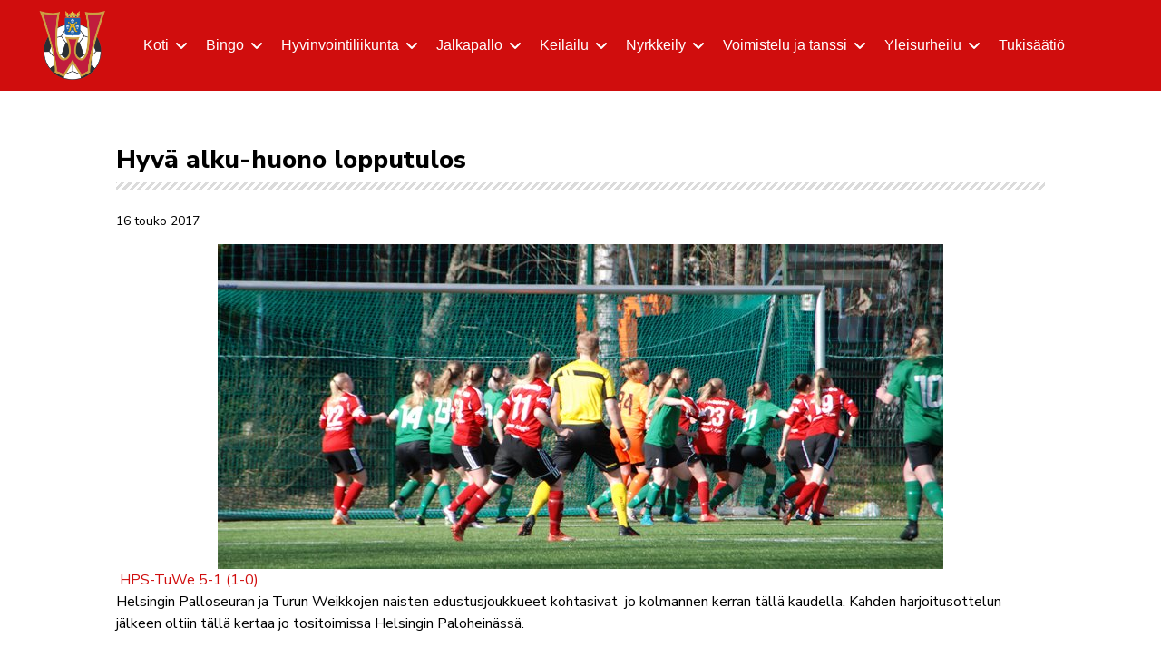

--- FILE ---
content_type: text/html; charset=utf-8
request_url: https://www.turunweikot.fi/jalkapallo/naiset/edustus/uutiset/1999-hyva-alku-huono-lopputulos
body_size: 76832
content:

<!doctype html>
<html lang="fi-fi" dir="ltr">

<head>
    
    <meta name="viewport" content="width=device-width, initial-scale=1, shrink-to-fit=no">
    <meta charset="utf-8">
	<meta name="generator" content="Joomla! - Open Source Content Management">
	<title>Hyvä alku-huono lopputulos</title>
	<link href="/images/tuwe-logo.png" rel="icon" type="image/vnd.microsoft.icon">
<link href="/media/vendor/joomla-custom-elements/css/joomla-alert.min.css?0.4.1" rel="stylesheet">
	<link href="//fonts.googleapis.com/css?family=Nunito Sans:100,100i,200,200i,300,300i,400,400i,500,500i,600,600i,700,700i,800,800i,900,900i&amp;subset=cyrillic&amp;display=swap" rel="stylesheet" media="none" onload="media=&quot;all&quot;">
	<link href="/templates/educon_ii/css/bootstrap.min.css" rel="stylesheet">
	<link href="/plugins/system/helixultimate/assets/css/system-j4.min.css" rel="stylesheet">
	<link href="/media/system/css/joomla-fontawesome.min.css?3138d5" rel="stylesheet">
	<link href="/templates/educon_ii/css/template.css" rel="stylesheet">
	<link href="/templates/educon_ii/css/presets/preset6.css" rel="stylesheet">
	<link href="/components/com_sppagebuilder/assets/css/dynamic-content.css?81582bdb254a94e4464424087c6479a8" rel="stylesheet">
	<link href="/components/com_sppagebuilder/assets/css/color-switcher.css?81582bdb254a94e4464424087c6479a8" rel="stylesheet">
	<style>/* Header */
/*
@media screen and (min-width: 992px) and (max-width: 1200px) {
#sp-header.full-header-left .menu-with-offcanvas #offcanvas-toggler 
{display: block !important;}
}
*/
#sp-header {
background: #d00d0d;
/*background: url("/images/jalkapallo/tekonurmi1.jpg") repeat-x 0px 0px;*/
border-bottom:0;
}

@media screen and  (max-width: 1200px) {
#sp-header #offcanvas-toggler.mega { display: flex !important;}
}
#sp-header.full-header {
  padding-left: 30px;
  padding-right: 30px;
}
#sp-logo.has-border {
  padding-right: 30px;
}
@media (max-width: 1200px) {
  .logo-image {
    height: 80px !important;
  }
}
@media (max-width: 992px) {
  #sp-header {
    height: 100px;
  }
}
/*
@media (max-width: 576px) {
  .logo-image-phone {
    height: 70px !important;
  }
}
@media (max-width: 992px) {
  .logo-image-phone {
    height: 70px !important;
  }
}
*/



#offcanvas-toggler .burger-icon > span {
background:#fff !important;
}
.close-canvas .burger-icon > span {
background:#000 !important;
}


/* Article margins and borders */
@media (min-width:768px) {
.view-article #sp-main-body, .view-category #sp-main-body, .view-contact #sp-main-body, .view-form #sp-main-body, .view-profile #sp-main-body, .com-chronoforms7 #sp-main-body {
margin: 0 10% 0 10%;
}
}
@media (max-width:767px) {
.view-article #sp-main-body, .view-category #sp-main-body, .view-contact #sp-main-body, .view-form #sp-main-body, .view-profile #sp-main-body, .com-chronoforms7 #sp-main-body {
margin: 0 4% 0 4%;
}
}
.view-article #sp-main-body {
border-top: 0;
padding: 60px 0px 50px 0px;
}
.view-category #sp-main-body, .view-category #sp-main-body .article-list {
border-top: 0;
padding: 60px 0px 50px 0px;
}

/* Page / article fonts*/
.com-sppagebuilder #sp-main-body h1, .view-article #sp-main-body h1, .view-category #sp-main-body h1, .view-category #sp-main-body .article-list .article .article-introtext h1, .com-chronoforms7 #sp-main-body h1 {
font-size: 28px;
font-family: "Nunito Sans";
font-weight: 800;
color: black;
margin-bottom:15px;
}
.article-header h1::after, #sp-footer h3::after {
  content: "";
  display: block;
  height: 8px;
  margin-top: 8px;
  background: repeating-linear-gradient(-45deg, rgba(0, 0, 0, 0), rgba(0, 0, 0, 0) 3px, rgba(17, 17, 17, 0.15) 3px, rgba(17, 17, 17, 0.15) 6px);
}
.com-sppagebuilder #sp-main-body h2, .view-article #sp-main-body h2, .view-category #sp-main-body .article-list .article .article-introtext h2, .com-chronoforms7 #sp-main-body h2 {
font-size: 24px;
font-family: "Nunito Sans";
font-weight: 700;
/*color: black;*/
}
.com-sppagebuilder #sp-main-body h3, .view-article #sp-main-body h3, .view-category #sp-main-body .article-list .article .article-introtext h3, .com-chronoforms7 #sp-main-body h3 {
font-size: 20px;
font-family: "Nunito Sans";
font-weight: 700;
/*color: black;*/
}
#sp-footer h3 {
font-size: 24px;
font-weight: 700;
}
.sppb-addon-ajax-contact h3 {
color: #D00D0D !important;
}
.com-sppagebuilder #sp-main-body h4, .com-sppagebuilder #sp-main-body h5, .view-article #sp-main-body h4, .view-article #sp-main-body h5, .com-chronoforms7 #sp-main-body h4, .com-chronoforms7 #sp-main-body h5, .view-category #sp-main-body .article-list .article .article-introtext h4, .view-category #sp-main-body .article-list .article .article-introtext h5 {
font-size: 20px;
font-family: "Nunito Sans";
font-weight: 700;
color: black;
}
.view-category #sp-main-body .article-list .article .article-introtext, .article-info > span, .view-category #sp-main-body .article-list .article .article-body .article-info span {
font-size: 14px;
font-weight:400;
color: black;
}


/* Buttons */
body .sppb-btn {
text-transform: initial;
}


/* Tabs */
.sppb-modern-tab .sppb-nav-modern li {
margin:0;
}
.sppb-tab-content {
padding-top: 10px;
}


/* News GK5 */
.nspArt {
padding: 10px 5px 10px 5px !important;
border-bottom: 1px solid #eee !important;
}
h4.nspHeader {
margin:0 !important;
padding:0 !important;
font-size: 14px !important;
line-height: 16px !important;
}
p.nspInfo {
margin:0 !important;
padding:0 !important;
font-size: 12px !important;
line-height: 14px !important;
}

/* Banners */
.banner-horizontal .bannergroup {
padding: 30px 0 30px 0;
line-height: auto !important;
text-align: center;
}
.perhefutis .jalkapallo-sponsorit .bannergroup {
padding-top:30px;
}
.banner-horizontal .banneritem {
display: inline-block;
vertical-align: middle;
margin: 10px 20px 10px 20px;
}
.banner-horizontal .banneritem img {
border-radius:5px;
}
.banner-horizontal .clr {
display: none;
}


/* Forms */
.chronoform h1 {
  font: normal 24px helvetica !important;
  margin-top: 10px !important;
}
.chronoform h2 {
  font: normal 22px helvetica !important;
}
.edit #adminForm #jform_title {
width:500px !important;
}
.chronoform .control-label {
font-size:13px;
padding-top:7px !important;
}
.chronoform input[type="radio"], .chronoform input[type="checkbox"] {
margin:10px 0 10px 0;
}
.arkisto .form-inline .input-mini {
height:30px !important;
}
input[type="text"], .sppb-form-control, .sppb-form-group .sppb-form-control {
color: #000000;
}
input[type="text"]:hover, input[type="text"]:focus, input[type="email"]:hover, input[type="email"]:focus, .sppb-form-control:hover, .sppb-form-control:focus, .sppb-form-group .sppb-form-control:hover, .sppb-form-group .sppb-form-control:focus {
border-width: 1px;
}


/* Login */
.view-login #sp-main-body {
padding:0 !important;
}
.view-login #sp-main-body form input {
padding:2px 5px !important;
}

/* Megamenu */
  .sp-megamenu-parent > li > a {
    padding: 0 10px;
  }
@media screen and  (min-width: 1350px) {
  .sp-megamenu-parent > li > a {
   font-size: 18px;
  }
}
/* Menu items */
ul.sp-mega-group .sp-group-title {
margin-top: 0px !important;
margin-bottom: 0 !important;
text-transform: initial !important;
}
ul.sp-mega-group .item-header a {
margin-top: 0px;
margin-bottom: 0 !important;
text-transform: initial !important;
}
.sp-megamenu-parent .sp-dropdown li.sp-menu-item span:not(.sp-menu-badge) {
  padding: 0;
}
.sp-megamenu-parent>li>a, .sp-megamenu-parent>li>a.active, .sp-megamenu-parent>li>a:hover {
color: #ffffff !important;
}
.sp-megamenu-parent .sp-dropdown li.sp-menu-item > a {
  color: #d05a5a;
width:98%;
}
.sp-megamenu-parent .sp-dropdown li.sp-menu-item > a:hover {
  color: #D00D0D;
}


/* Menu fonts*/
.hyvis-lastentunnit a, .hyvis-aikuistentunnit a {
font-size:16px !important;
font-weight:700 !important;
}

.sp-megamenu-parent > li > a, .sp-megamenu-parent > li > span, .sp-megamenu-parent .sp-dropdown li.sp-menu-item > a{font-family: 'Arial', sans-serif;font-weight: 500;text-decoration: none;text-align: left;}

.menu.nav-pills > li > a, .menu.nav-pills > li > span, .menu.nav-pills .sp-dropdown li.sp-menu-item > a{font-family: 'Arial', sans-serif;font-weight: 500;text-decoration: none;text-align: left;}

/* Canvas */
/* Dropdown menu width */
.sp-megamenu-wrapper .sp-dropdown.sp-dropdown-main.sp-menu-right:before {
    content: unset;
}
.sp-megamenu-wrapper .sp-dropdown.sp-dropdown-main.sp-menu-right:after {
    content: unset;
}
body.ltr .sp-megamenu-parent .sp-dropdown.sp-dropdown-main.sp-menu-right {
    border-bottom: unset;
}
/* Ends */

.sp-megamenu-parent .sp-dropdown .sp-dropdown-inner {
background: #f6fbea;
}

.sp-megamenu-parent .sp-dropdown li.sp-menu-item > a {
  padding: 5px 0;
}


/* Widgets */

.livelogo img {
display: inline-block !important;
width: 100px !important;
}
.scoretable th {
background: #000;
color: #fff;
}
.scoretable tr {
background: #eee;
color: #000;
font-weight: bold;
}
.scoretable tr.odd {
background: #999;
color: #fff;
font-weight: bold;
}
.scoretable td.crest img {
display: inline-block;
}
.scoretable td.crest {
width: 30px !important;
}
.scoretable td, .scoretable th {
white-space: nowrap !important;
padding: 0 5px 0 5px !important;
}
.scoretable td.team {
max-width: 100px;
overflow:hidden;
}




/* Footer */
#sp-footer {
background: #d00d0d;
/*background: #ff9933;*/
}
#sp-footer > .container {
  border-top: 0;
}
#sp-footer #sp-footer1 > .sp-column {
align-items: flex-start;
}


/* Copyright */
#sp-copyright {
text-align: center;
}</style>
	<style>body{font-family: 'Nunito Sans', sans-serif;font-size: 16px;color: #000000;text-decoration: none;}
</style>
	<style>h1{font-family: 'Nunito Sans', sans-serif;font-size: 30px;color: #000000;text-decoration: none;}
</style>
	<style>.sp-megamenu-parent > li > a, .sp-megamenu-parent > li > span, .sp-megamenu-parent .sp-dropdown li.sp-menu-item > a{font-family: 'Arial', sans-serif;font-weight: 500;text-decoration: none;text-align: left;}
</style>
	<style>.menu.nav-pills > li > a, .menu.nav-pills > li > span, .menu.nav-pills .sp-dropdown li.sp-menu-item > a{font-family: 'Arial', sans-serif;font-weight: 500;text-decoration: none;text-align: left;}
</style>
	<style>.logo-image {height:80px;}.logo-image-phone {height:80px;}</style>
	<style>@media(max-width: 992px) {.logo-image {height: 36px;}.logo-image-phone {height: 36px;}}</style>
	<style>@media(max-width: 576px) {.logo-image {height: 36px;}.logo-image-phone {height: 36px;}}</style>
	<style>#sp-copyright{ background-color:#333333;color:#FFFFFF;padding:30px 30px; }</style>
	<style>:root {--sppb-topbar-bg-color: #D00D0D; --sppb-topbar-text-color: #FFFFFF; --sppb-header-bg-color: #FFFFFF; --sppb-logo-text-color: #D00D0D; --sppb-menu-text-color: #D00D0D; --sppb-menu-text-hover-color: #D00D0D; --sppb-menu-text-active-color: #D00D0D; --sppb-menu-dropdown-bg-color: #FFFFFF; --sppb-menu-dropdown-text-color: #D00D0D; --sppb-menu-dropdown-text-hover-color: #D00D0D; --sppb-menu-dropdown-text-active-color: #D00D0D; --sppb-text-color: #000000; --sppb-bg-color: #FFFFFF; --sppb-link-color: #D00D0D; --sppb-link-hover-color: #d42525; --sppb-footer-bg-color: #d00d0d; --sppb-footer-text-color: #FFFFFF; --sppb-footer-link-color: #FFFFFF; --sppb-footer-link-hover-color: #FFFFFF}</style>
<script src="/media/vendor/jquery/js/jquery.min.js?3.7.1"></script>
	<script src="/media/legacy/js/jquery-noconflict.min.js?504da4"></script>
	<script src="/media/mod_menu/js/menu.min.js?3138d5" type="module"></script>
	<script type="application/json" class="joomla-script-options new">{"data":{"breakpoints":{"tablet":991,"mobile":480},"header":{"stickyOffset":"100"}},"joomla.jtext":{"ERROR":"Virhe","MESSAGE":"Viesti","NOTICE":"Huomautus","WARNING":"Varoitus","JCLOSE":"Sulje","JOK":"Ok","JOPEN":"Avoinna"},"system.paths":{"root":"","rootFull":"https:\/\/www.turunweikot.fi\/","base":"","baseFull":"https:\/\/www.turunweikot.fi\/"},"csrf.token":"c0c09af6ab920796c4d495a3e73baf34"}</script>
	<script src="/media/system/js/core.min.js?a3d8f8"></script>
	<script src="/media/vendor/bootstrap/js/alert.min.js?5.3.8" type="module"></script>
	<script src="/media/vendor/bootstrap/js/button.min.js?5.3.8" type="module"></script>
	<script src="/media/vendor/bootstrap/js/carousel.min.js?5.3.8" type="module"></script>
	<script src="/media/vendor/bootstrap/js/collapse.min.js?5.3.8" type="module"></script>
	<script src="/media/vendor/bootstrap/js/dropdown.min.js?5.3.8" type="module"></script>
	<script src="/media/vendor/bootstrap/js/modal.min.js?5.3.8" type="module"></script>
	<script src="/media/vendor/bootstrap/js/offcanvas.min.js?5.3.8" type="module"></script>
	<script src="/media/vendor/bootstrap/js/popover.min.js?5.3.8" type="module"></script>
	<script src="/media/vendor/bootstrap/js/scrollspy.min.js?5.3.8" type="module"></script>
	<script src="/media/vendor/bootstrap/js/tab.min.js?5.3.8" type="module"></script>
	<script src="/media/vendor/bootstrap/js/toast.min.js?5.3.8" type="module"></script>
	<script src="/media/system/js/showon.min.js?e51227" type="module"></script>
	<script src="/media/system/js/messages.min.js?9a4811" type="module"></script>
	<script src="/templates/educon_ii/js/main.js"></script>
	<script src="/components/com_sppagebuilder/assets/js/dynamic-content.js?81582bdb254a94e4464424087c6479a8"></script>
	<script src="/components/com_sppagebuilder/assets/js/color-switcher.js?81582bdb254a94e4464424087c6479a8"></script>
	<script type="application/ld+json">{"@context":"https://schema.org","@graph":[{"@type":"Organization","@id":"https://www.turunweikot.fi/#/schema/Organization/base","name":"Turun Weikot","url":"https://www.turunweikot.fi/"},{"@type":"WebSite","@id":"https://www.turunweikot.fi/#/schema/WebSite/base","url":"https://www.turunweikot.fi/","name":"Turun Weikot","publisher":{"@id":"https://www.turunweikot.fi/#/schema/Organization/base"},"potentialAction":{"@type":"SearchAction","target":"https://www.turunweikot.fi/haku?q={search_term_string}","query-input":"required name=search_term_string"}},{"@type":"WebPage","@id":"https://www.turunweikot.fi/#/schema/WebPage/base","url":"https://www.turunweikot.fi/jalkapallo/naiset/edustus/uutiset/1999-hyva-alku-huono-lopputulos","name":"Hyvä alku-huono lopputulos","isPartOf":{"@id":"https://www.turunweikot.fi/#/schema/WebSite/base"},"about":{"@id":"https://www.turunweikot.fi/#/schema/Organization/base"},"inLanguage":"fi-FI"},{"@type":"Article","@id":"https://www.turunweikot.fi/#/schema/com_content/article/1999","name":"Hyvä alku-huono lopputulos","headline":"Hyvä alku-huono lopputulos","inLanguage":"fi-FI","dateCreated":"2017-05-16T19:52:47+00:00","isPartOf":{"@id":"https://www.turunweikot.fi/#/schema/WebPage/base"}}]}</script>
	<script>template="educon_ii";</script>
	<script>
				document.addEventListener("DOMContentLoaded", () =>{
					window.htmlAddContent = window?.htmlAddContent || "";
					if (window.htmlAddContent) {
        				document.body.insertAdjacentHTML("beforeend", window.htmlAddContent);
					}
				});
			</script>
	<script>
			const initColorMode = () => {
				const colorVariableData = [];
				const sppbColorVariablePrefix = "--sppb";
				let activeColorMode = localStorage.getItem("sppbActiveColorMode") || "";
				activeColorMode = "";
				const modes = [];

				if(!modes?.includes(activeColorMode)) {
					activeColorMode = "";
					localStorage.setItem("sppbActiveColorMode", activeColorMode);
				}

				document?.body?.setAttribute("data-sppb-color-mode", activeColorMode);

				if (!localStorage.getItem("sppbActiveColorMode")) {
					localStorage.setItem("sppbActiveColorMode", activeColorMode);
				}

				if (window.sppbColorVariables) {
					const colorVariables = typeof(window.sppbColorVariables) === "string" ? JSON.parse(window.sppbColorVariables) : window.sppbColorVariables;

					for (const colorVariable of colorVariables) {
						const { path, value } = colorVariable;
						const variable = String(path[0]).trim().toLowerCase().replaceAll(" ", "-");
						const mode = path[1];
						const variableName = `${sppbColorVariablePrefix}-${variable}`;

						if (activeColorMode === mode) {
							colorVariableData.push(`${variableName}: ${value}`);
						}
					}

					document.documentElement.style.cssText += colorVariableData.join(";");
				}
			};

			window.sppbColorVariables = [];
			
			initColorMode();

			document.addEventListener("DOMContentLoaded", initColorMode);
		</script>
<link rel="apple-touch-icon" sizes="57x57" href="/apple-icon-57x57.png">
<link rel="apple-touch-icon" sizes="60x60" href="/apple-icon-60x60.png">
<link rel="apple-touch-icon" sizes="72x72" href="/apple-icon-72x72.png">
<link rel="apple-touch-icon" sizes="76x76" href="/apple-icon-76x76.png">
<link rel="apple-touch-icon" sizes="114x114" href="/apple-icon-114x114.png">
<link rel="apple-touch-icon" sizes="120x120" href="/apple-icon-120x120.png">
<link rel="apple-touch-icon" sizes="144x144" href="/apple-icon-144x144.png">
<link rel="apple-touch-icon" sizes="152x152" href="/apple-icon-152x152.png">
<link rel="apple-touch-icon" sizes="180x180" href="/apple-icon-180x180.png">
<link rel="icon" type="image/png" sizes="192x192"  href="/android-icon-192x192.png">
<link rel="icon" type="image/png" sizes="32x32" href="/favicon-32x32.png">
<link rel="icon" type="image/png" sizes="96x96" href="/favicon-96x96.png">
<link rel="icon" type="image/png" sizes="16x16" href="/favicon-16x16.png">
<link rel="manifest" href="/manifest.json">
<meta name="msapplication-TileColor" content="#ffffff">
<meta name="msapplication-TileImage" content="/ms-icon-144x144.png">
<meta name="theme-color" content="#ffffff">
        <style>
    .container,
    .sppb-row-container {
        max-width: 1200px;
    }
    </style>
    </head>

<body class="site helix-ultimate hu com_content com-content view-article layout-blog task-none itemid-2514 fi-fi ltr sticky-header layout-fluid offcanvas-init offcanvs-position-right  jalkapallo">

    
    
    <div class="body-wrapper">
        <div class="body-innerwrapper">
            
	<div class="sticky-header-placeholder"></div>
<header id="sp-header" class="full-header full-header-left header-has-modules">
	<div class="container-fluid">
		<div class="container-inner">
			<div class="row align-items-center">
				<!-- Logo -->
				<div id="sp-logo" class="has-border col-auto">
					<div class="sp-column">
													
							<div class="logo"><a href="/">
				<img class='logo-image '
					srcset='https://www.turunweikot.fi/images/jp-logo.png 1x'
					src='https://www.turunweikot.fi/images/jp-logo.png'
					height='80px'
					alt='Turun Weikot ry'
				/>
				</a></div>											</div>
				</div>

				<!-- Menu -->
				<div id="sp-menu" class="col-auto">
					<div class="sp-column d-flex justify-content-between">
						<div class="menu-with-offcanvas d-flex justify-content-between flex-auto">
							<nav class="sp-megamenu-wrapper d-flex" role="navigation"><a id="offcanvas-toggler" aria-label="Menu" class="offcanvas-toggler-right d-flex d-xl-none" href="#"><div class="burger-icon" aria-hidden="true"><span></span><span></span><span></span></div></a><ul class="sp-megamenu-parent menu-animation-fade-down d-none d-xl-block"><li class="sp-menu-item sp-has-child"><a   href="/"  >Koti</a><div class="sp-dropdown sp-dropdown-main sp-dropdown-mega sp-menu-full container" style=""><div class="sp-dropdown-inner"><div class="row"><div class="col-sm-3"><ul class="sp-mega-group"><li class="item-1819 menu_item item-header"><a  class="sp-group-title" href="/ry/seura"  >Turun Weikot ry</a><ul class="sp-mega-group-child sp-dropdown-items"><li class="sp-menu-item"><a   href="/ry/seura/hallitus"  >Hallitus</a></li><li class="sp-menu-item"><a   href="/ry/seura/henkilokunta"  >Henkilökunta</a></li><li class="sp-menu-item"><a   href="/ry/seura/yhteystiedot"  >Toimiston yhteystiedot</a></li><li class="sp-menu-item"><a   href="/ry/seura/historia"  >Historia</a></li><li class="sp-menu-item"><a   href="/ry/seura/junioriurheilun-pelisaannot"  >Junioriurheilun pelisäännöt</a></li><li class="sp-menu-item"><a   href="/ry/seura/tietosuoja"  >Tietosuojaseloste</a></li><li class="sp-menu-item"><a   href="/ry/seura/seuran-logo"  >Seuran logo</a></li></ul></li><li class="item-2435 menu_item item-header"><a   href="/ry/tuwe-paiva"  >TuWe päivä</a></li><li class="item-1828 menu_item item-header"><a   href="/ry/myclub"  >Jäsenpalvelu myClub</a></li></ul></div><div class="col-sm-2"><ul class="sp-mega-group"><li class="item-2426 menu_item item-header"><a  class="sp-group-title" href="/ry/tukijat"  >TuWen tukijat</a><ul class="sp-mega-group-child sp-dropdown-items"><li class="sp-menu-item"><a   href="/ry/tukijat/lomake?view=form"  >TuWen tukijat lomake</a></li></ul></li><li class="item-2980 menu_item item-header"><a  rel="noopener noreferrer" href="https://turunweikot.myclub.fi/flow/shop/products" target="_blank"  ><span class="pe-2 fas fa-shopping-cart" aria-hidden="true"></span>Verkkokauppa</a></li></ul></div><div class="col-sm-4"><ul class="sp-mega-group"><li class="item-2026 menu_item item-header"><a  class="sp-group-title" href="/ry/kokoustila"  ><span class="pe-2 fas fa-wine-glass-alt" aria-hidden="true"></span>Juhla- ja kokoustilan vuokraus</a><ul class="sp-mega-group-child sp-dropdown-items"></ul></li><li class="item-704 module "><div class="sp-module "><div class="sp-module-content"><a href="/ry/kokoustila"><img style="border-radius: 5px;" src="/images/2019/09/12/_spmedia_thumbs/DSC_16841.jpg" /></a></div></div></li></ul></div><div class="col-sm-3"><ul class="sp-mega-group"><li class="item-1826 menu_item item-header"><a  class="sp-group-title" href="#"  >Talous, laskutus, vakuutus</a><ul class="sp-mega-group-child sp-dropdown-items"><li class="sp-menu-item"><a   href="/ry/taloushallinto/heeros"  >Heeros</a></li><li class="sp-menu-item"><a   href="/ry/taloushallinto/matkalaskut"  >Matkalaskut</a></li><li class="sp-menu-item"><a   href="/ry/taloushallinto/etosite-ostokuitit"  >eTosite (ostokuitit)</a></li><li class="sp-menu-item"><a   href="/ry/taloushallinto/laskutusosoitteet"  >Laskutusosoitteet</a></li><li class="sp-menu-item"><a   href="/ry/taloushallinto/tyonantajaedut"  >Työnantajaedut</a></li><li class="sp-menu-item"><a   href="/ry/taloushallinto/vakuutus"  >Vakuutus</a></li></ul></li><li class="item-1831 menu_item item-header"><a   href="/ry/kirjaudu"  >Kirjaudu</a></li><li class="item-3232 menu_item item-header"></li><li class="item-1842 menu_item item-header"></li><li class="item-1843 menu_item item-header"></li><li class="item-1832 menu_item item-header"></li></ul></div></div></div></div></li><li class="sp-menu-item sp-has-child"><a   href="/bingo"  >Bingo</a><div class="sp-dropdown sp-dropdown-main sp-menu-right" style="width: 250px;"><div class="sp-dropdown-inner"><ul class="sp-dropdown-items"><li class="sp-menu-item"><a   href="/bingo/eerikinkatu"  >Eerikinkatu</a></li><li class="sp-menu-item"><a   href="/bingo/mikonkatu"  >Mikonkatu</a></li><li class="sp-menu-item"><a   href="/bingo/oulu"  >Oulu</a></li></ul></div></div></li><li class="sp-menu-item sp-has-child"><a   href="/hyvinvointiliikunta"  >Hyvinvointiliikunta</a><div class="sp-dropdown sp-dropdown-main sp-menu-right" style="width: 250px;"><div class="sp-dropdown-inner"><ul class="sp-dropdown-items"><li class="sp-menu-item hyvis-lastentunnit"><a   href="/hyvinvointiliikunta/lapset"  >Lasten tunnit</a></li><li class="sp-menu-item hyvis-aikuistentunnit"><a   href="/hyvinvointiliikunta/aikuiset"  >Aikuisten tunnit</a></li><li class="sp-menu-item"><a   href="/hyvinvointiliikunta/paikat"  ><span class="pe-2 fas fa-map-signs" aria-hidden="true"></span>Liikuntapaikat</a></li><li class="sp-menu-item"><a   href="/hyvinvointiliikunta/ohjaajat"  ><span class="pe-2 far fa-smile" aria-hidden="true"></span>Ohjaajat</a></li><li class="sp-menu-item"><a   href="/hyvinvointiliikunta/hinnasto"  ><span class="pe-2 fas fa-euro-sign" aria-hidden="true"></span>Hinnasto</a></li><li class="sp-menu-item"><a   href="/hyvinvointiliikunta/jasenedut"  ><span class="pe-2 far fa-user-circle" aria-hidden="true"></span>Jäsenedut</a></li></ul></div></div></li><li class="sp-menu-item sp-has-child active"><a   href="/jalkapallo"  >Jalkapallo</a><div class="sp-dropdown sp-dropdown-main sp-dropdown-mega sp-menu-full container" style=""><div class="sp-dropdown-inner"><div class="row"><div class="col-sm-3"><ul class="sp-mega-group"><li class="item-2499 menu_item item-header"><a  class="sp-group-title" href="#"  >Miehet</a><ul class="sp-mega-group-child sp-dropdown-items"><li class="sp-menu-item"><a   href="/jalkapallo/miehet/edustus"  >Miehet edustus</a></li><li class="sp-menu-item"><a   href="/jalkapallo/miehet/2"  >Miehet 2</a></li><li class="sp-menu-item"><a   href="/jalkapallo/miehet/3"  >Miehet 3</a></li><li class="sp-menu-item"><a   href="/jalkapallo/miehet/4"  >Miehet 4 (M35)</a></li><li class="sp-menu-item"><a   href="/jalkapallo/miehet/5"  >Miehet 5 (M45)</a></li></ul></li><li class="item-2505 menu_item item-header"><a  class="sp-group-title" href="#"  >Pojat</a><ul class="sp-mega-group-child sp-dropdown-items"><li class="sp-menu-item"><a   href="/jalkapallo/pojat/p15"  >P15 (2010)</a></li><li class="sp-menu-item"><a   href="/jalkapallo/pojat/p13"  >P13 (2012)</a></li><li class="sp-menu-item"><a   href="/jalkapallo/pojat/p13-hait"  >P13 Hait (2012)</a></li><li class="sp-menu-item"><a   href="/jalkapallo/pojat/p11"  >P11 (2014)</a></li><li class="sp-menu-item"><a   href="/jalkapallo/pojat/p10"  >P10 (2015)</a></li><li class="sp-menu-item"><a   href="/jalkapallo/pojat/p8"  >P8 (2017)</a></li><li class="sp-menu-item"><a   href="/jalkapallo/pojat/t-p7"  >T/P7 (2018)</a></li></ul></li></ul></div><div class="col-sm-3"><ul class="sp-mega-group"><li class="item-2512 menu_item item-header"><a  class="sp-group-title" href="#"  >Naiset</a><ul class="sp-mega-group-child sp-dropdown-items"><li class="sp-menu-item active"><a   href="/jalkapallo/naiset/edustus"  >Naiset edustus</a></li><li class="sp-menu-item"><a   href="/jalkapallo/naiset/2"  >Naiset 2</a></li><li class="sp-menu-item"><a   href="/jalkapallo/naiset/3"  >Naiset 3</a></li></ul></li><li class="item-2520 menu_item item-header"><a  class="sp-group-title" href="#"  >Tytöt</a><ul class="sp-mega-group-child sp-dropdown-items"><li class="sp-menu-item"><a   href="/jalkapallo/tytot/t18"  >T18 (2007-2009)</a></li><li class="sp-menu-item"><a   href="/jalkapallo/tytot/t11-13"  >T11-13 (2012-2014)</a></li></ul></li><li class="item-2524 menu_item item-header"><a   href="/jalkapallo/perhefutis"  >Perhefutis</a></li><li class="item-3334 menu_item item-header"><a   href="/jalkapallo/ylakoulufutis-tytoille"  >Yläkoulufutis tytöille</a></li><li class="item-2526 menu_item item-header"><a   href="/jalkapallo/futisleirit"  >Futisleirit</a></li><li class="item-2989 menu_item item-header"><a   href="/jalkapallo/toukoturnaus"  >TuWen Toukoturnaus P13</a></li><li class="item-2534 menu_item item-header"><a   href="/jalkapallo/pelinohjaajat"  >Pelinohjaajat</a></li></ul></div><div class="col-sm-3"><ul class="sp-mega-group"><li class="item-2539 menu_item item-header"><a  class="sp-group-title" href="/jalkapallo/raunistula"  ><span class="pe-2 far fa-futbol" aria-hidden="true"></span>Raunistulan kenttä</a><ul class="sp-mega-group-child sp-dropdown-items"></ul></li><li class="item-2545 menu_item item-header"><a   href="/jalkapallo/veo-kamera"  >VEO-kamera</a></li><li class="item-2547 menu_item item-header"><a  class="sp-group-title" href="/jalkapallo/sponsorointi"  >Sponsorointi</a><ul class="sp-mega-group-child sp-dropdown-items"></ul></li><li class="item-2546 menu_item item-header"><a  rel="noopener noreferrer" href="https://turunweikot.myclub.fi/flow/shop/products" target="_blank"  ><span class="pe-2 fas fa-shopping-cart" aria-hidden="true"></span>Verkkokauppa</a></li><li class="item-2542 menu_item item-header"><a  class="sp-group-title" href="/jalkapallo/telttavuokraus"  ><span class="pe-2 fas fa-campground" aria-hidden="true"></span>Telttavuokraus</a><ul class="sp-mega-group-child sp-dropdown-items"></ul></li><li class="item-703 module "><div class="sp-module "><div class="sp-module-content"><a href="/jalkapallo/telttavuokraus"><img style="border-radius: 5px;" src="/images/2024/09/09/20230615_184650-1.jpg" /></a></div></div></li></ul></div><div class="col-sm-3"><ul class="sp-mega-group"><li class="item-2549 menu_item item-header"><a  class="sp-group-title" href="#"  >Talous, laskutus, vakuutus</a><ul class="sp-mega-group-child sp-dropdown-items"><li class="sp-menu-item"><a   href="/jalkapallo/taloushallinto/heeros"  >Heeros</a></li><li class="sp-menu-item"><a   href="/jalkapallo/taloushallinto/matkalaskut"  >Matkalaskut</a></li><li class="sp-menu-item"><a   href="/jalkapallo/taloushallinto/etosite-ostokuitit"  >eTosite (ostokuitit)</a></li><li class="sp-menu-item"><a   href="/jalkapallo/taloushallinto/laskutusosoitteet"  >Laskutusosoitteet</a></li><li class="sp-menu-item"><a   href="/jalkapallo/taloushallinto/tyonantajaedut"  >Työnantajaedut</a></li><li class="sp-menu-item"><a   href="/jalkapallo/taloushallinto/vakuutus"  >Vakuutus</a></li><li class="sp-menu-item"><a  rel="noopener noreferrer" href="https://www.turunweikot.fi/tiedostot/jalkapallo/tuwe-jalkapallo-toimintamaksut-2025.pdf" target="_blank"  >Toimintamaksut</a></li></ul></li><li class="item-2536 menu_item item-header"><a  class="sp-group-title" href="#"  >Matkustaminen</a><ul class="sp-mega-group-child sp-dropdown-items"><li class="sp-menu-item"><a   href="/jalkapallo/matkustaminen/bussimatkat"  >Bussimatkat</a></li><li class="sp-menu-item"><a   href="/jalkapallo/matkustaminen/laivamatkat"  >Laivamatkat</a></li></ul></li></ul></div></div><div class="row"><div class="col-sm-3"></div><div class="col-sm-3"><ul class="sp-mega-group"><li class="item-2556 menu_item item-header"><a   href="/jalkapallo/organisaatio-sidosryhmat-missio-visio"  >Organisaatio, sidosryhmät, missio ja visio</a></li><li class="item-3312 menu_item item-header"><a   href="/jalkapallo/vastuullisuus"  >Vastuullisuus</a></li><li class="item-2533 menu_item item-header"><a   href="/jalkapallo/pelisaannot"  >Pelisäännöt</a></li></ul></div><div class="col-sm-3"><ul class="sp-mega-group"><li class="item-2535 menu_item item-header"><a   href="/jalkapallo/varusteet"  >Varusteet</a></li><li class="item-2531 menu_item item-header"><a   href="/jalkapallo/vakuutukset"  >Vakuutusasiat</a></li><li class="item-2532 menu_item item-header"><a   href="/jalkapallo/urheilu-mehilainen"  >Urheilu Mehiläinen</a></li></ul></div><div class="col-sm-3"><ul class="sp-mega-group"><li class="item-2529 menu_item item-header"><a  rel="noopener noreferrer" href="https://turunweikot.myclub.fi/flow/user/new?new_profile=true" target="_blank"  ><span class="pe-2 fas fa-id-card" aria-hidden="true"></span>Ilmoita jäsentiedot</a></li><li class="item-2530 menu_item item-header"><a  rel="noopener noreferrer" href="https://turunweikot.myclub.fi/login" target="_blank"  >Kirjaudu jäsenpalveluun</a></li></ul></div></div></div></div></li><li class="sp-menu-item sp-has-child"><a   href="/keilailu"  >Keilailu</a><div class="sp-dropdown sp-dropdown-main sp-menu-right" style="width: 250px;"><div class="sp-dropdown-inner"><ul class="sp-dropdown-items"><li class="sp-menu-item sp-has-child"><a   href="#"  >Turun Weikot Keilailu ry</a><div class="sp-dropdown sp-dropdown-sub sp-menu-right" style="width: 250px;"><div class="sp-dropdown-inner"><ul class="sp-dropdown-items"><li class="sp-menu-item"><a   href="/keilailu/yhdistys/hallitus"  >Hallitus</a></li><li class="sp-menu-item"><a   href="/keilailu/yhdistys/pelisaannot"  >Pelisäännöt</a></li><li class="sp-menu-item"><a   href="/keilailu/yhdistys/toimintakasikirja"  >Toimintakäsikirja</a></li><li class="sp-menu-item"><a   href="/keilailu/yhdistys/yhteystiedot"  >Yhteystiedot</a></li></ul></div></div></li><li class="sp-menu-item"><a   href="/keilailu/joukkueet"  >Joukkueet</a></li><li class="sp-menu-item"><a   href="/keilailu/juniorit"  >Juniorit</a></li><li class="sp-menu-item"><a   href="/keilailu/uutiset"  >Uutiset</a></li><li class="sp-menu-item"><a   href="/keilailu/tuwe-ranking"  >TuWe Ranking</a></li><li class="sp-menu-item"><a   href="/keilailu/seuramestarit"  >Seuramestarit</a></li><li class="sp-menu-item"><a   href="/keilailu/valmennusvinkit"  >Valmennusvinkit</a></li><li class="sp-menu-item"><a   href="/keilailu/myydaan-ostetaan"  >Myydään / ostetaan</a></li><li class="sp-menu-item"><a   href="/keilailu/jaseneksi?view=form"  ><span class="pe-2 fas fa-external-link" aria-hidden="true"></span>Liity jäseneksi</a></li><li class="sp-menu-item sp-has-child"><a   href="#"  >Talous, laskutus, vakuutus</a><div class="sp-dropdown sp-dropdown-sub sp-menu-right" style="width: 250px;"><div class="sp-dropdown-inner"><ul class="sp-dropdown-items"><li class="sp-menu-item"><a   href="/keilailu/taloushallinto/heeros"  >Heeros</a></li><li class="sp-menu-item"><a   href="/keilailu/taloushallinto/matkalaskut"  >Matkalaskut</a></li><li class="sp-menu-item"><a   href="/keilailu/taloushallinto/etosite-ostokuitit"  >eTosite (ostokuitit)</a></li><li class="sp-menu-item"><a   href="/keilailu/taloushallinto/laskutusosoitteet"  >Laskutusosoitteet</a></li><li class="sp-menu-item"><a   href="/keilailu/taloushallinto/tyonantajaedut"  >Työnantajaedut</a></li><li class="sp-menu-item"><a   href="/keilailu/taloushallinto/vakuutus"  >Vakuutus</a></li></ul></div></div></li></ul></div></div></li><li class="sp-menu-item sp-has-child"><a   href="/nyrkkeily"  >Nyrkkeily</a><div class="sp-dropdown sp-dropdown-main sp-menu-right" style="width: 250px;"><div class="sp-dropdown-inner"><ul class="sp-dropdown-items"><li class="sp-menu-item"><a   href="/nyrkkeily/uutiset"  >Uutiset</a></li><li class="sp-menu-item sp-has-child"><a   href="#"  >Talous, laskutus, vakuutus</a><div class="sp-dropdown sp-dropdown-sub sp-menu-right" style="width: 250px;"><div class="sp-dropdown-inner"><ul class="sp-dropdown-items"><li class="sp-menu-item"><a   href="/nyrkkeily/taloushallinto/heeros"  >Heeros</a></li><li class="sp-menu-item"><a   href="/nyrkkeily/taloushallinto/matkalaskut"  >Matkalaskut</a></li><li class="sp-menu-item"><a   href="/nyrkkeily/taloushallinto/etosite-ostokuitit"  >eTosite (ostokuitit)</a></li><li class="sp-menu-item"><a   href="/nyrkkeily/taloushallinto/laskutusosoitteet"  >Laskutusosoitteet</a></li><li class="sp-menu-item"><a   href="/nyrkkeily/taloushallinto/tyonantajaedut"  >Työnantajaedut</a></li><li class="sp-menu-item"><a   href="/nyrkkeily/taloushallinto/vakuutus"  >Vakuutus</a></li></ul></div></div></li></ul></div></div></li><li class="sp-menu-item sp-has-child"><a   href="/voimistelu"  >Voimistelu ja tanssi</a><div class="sp-dropdown sp-dropdown-main sp-menu-right" style="width: 250px;"><div class="sp-dropdown-inner"><ul class="sp-dropdown-items"><li class="sp-menu-item sp-has-child"><a   href="#"  >Valmennusryhmät</a><div class="sp-dropdown sp-dropdown-sub sp-menu-right" style="width: 250px;"><div class="sp-dropdown-inner"><ul class="sp-dropdown-items"><li class="sp-menu-item"><a   href="/voimistelu/valmennusryhmat/stara-farfalle"  >Stara-Farfalle</a></li><li class="sp-menu-item"><a   href="/voimistelu/valmennusryhmat/felide"  >Felide</a></li><li class="sp-menu-item"><a   href="/voimistelu/valmennusryhmat/joukkuearkisto"  >Joukkuearkisto</a></li><li class="sp-menu-item"><a   href="/voimistelu/valmennusryhmat/valmentajat"  >Valmentajat</a></li></ul></div></div></li><li class="sp-menu-item"><a   href="/hyvinvointiliikunta"  >Hyvinvointiliikunta</a></li><li class="sp-menu-item"><a   href="/voimistelu/magicmove"  ><span class="fas fa-magic"></span> MagicMove</a></li><li class="sp-menu-item sp-has-child"><a   href="#"  >Jäsenille</a><div class="sp-dropdown sp-dropdown-sub sp-menu-right" style="width: 250px;"><div class="sp-dropdown-inner"><ul class="sp-dropdown-items"><li class="sp-menu-item"><a   href="/voimistelu/jasenille/varainkeruu"  >Varainkeruu</a></li><li class="sp-menu-item"><a   href="/voimistelu/jasenille/valmentajille"  >Valmentajille</a></li><li class="sp-menu-item"><a   href="/voimistelu/jasenille/huoltajille"  >Huoltajille</a></li><li class="sp-menu-item"><a   href="/?Itemid=1978"  >Jäsenedut</a></li><li class="sp-menu-item"><a   href="/voimistelu/jasenille/talkoovuorot"  >Talkoovuorot</a></li><li class="sp-menu-item"><a   href="/voimistelu/jasenille/hallitus"  >Hallitus</a></li></ul></div></div></li><li class="sp-menu-item"><a  rel="noopener noreferrer" href="https://turunweikot.myclub.fi/flow/user/new" target="_blank"  ><span class="pe-2 fas fa-external-link" aria-hidden="true"></span>Liity jäseneksi</a></li><li class="sp-menu-item"><a   href="/voimistelu/tanssimatto"  >Tanssimatto</a></li><li class="sp-menu-item"><a   href="/voimistelu/tyohakemus?view=form"  >Työhakemus</a></li><li class="sp-menu-item sp-has-child"><a   href="#"  >Talous, laskutus, vakuutus</a><div class="sp-dropdown sp-dropdown-sub sp-menu-right" style="width: 250px;"><div class="sp-dropdown-inner"><ul class="sp-dropdown-items"><li class="sp-menu-item"><a   href="/voimistelu/taloushallinto/heeros"  >Heeros</a></li><li class="sp-menu-item"><a   href="/voimistelu/taloushallinto/matkalaskut"  >Matkalaskut</a></li><li class="sp-menu-item"><a   href="/voimistelu/taloushallinto/etosite-ostokuitit"  >eTosite (ostokuitit)</a></li><li class="sp-menu-item"><a   href="/voimistelu/taloushallinto/laskutusosoitteet"  >Laskutusosoitteet</a></li><li class="sp-menu-item"><a   href="/voimistelu/taloushallinto/tyonantajaedut"  >Työnantajaedut</a></li><li class="sp-menu-item"><a   href="/voimistelu/taloushallinto/vakuutus"  >Vakuutus</a></li></ul></div></div></li></ul></div></div></li><li class="sp-menu-item sp-has-child"><a   href="/yleisurheilu"  >Yleisurheilu</a><div class="sp-dropdown sp-dropdown-main sp-menu-right" style="width: 250px;"><div class="sp-dropdown-inner"><ul class="sp-dropdown-items"><li class="sp-menu-item sp-has-child"><a   href="#"  >TuWe Yleisurheilu ry</a><div class="sp-dropdown sp-dropdown-sub sp-menu-left" style="width: 250px;left: -250px;"><div class="sp-dropdown-inner"><ul class="sp-dropdown-items"><li class="sp-menu-item"><a   href="/yleisurheilu/yhdistys/hallitus"  >Hallitus</a></li><li class="sp-menu-item"><a   href="/yleisurheilu/yhdistys/vastuullisuus"  >Vastuullisuus</a></li><li class="sp-menu-item"><a   href="/yleisurheilu/yhdistys/pelisaannot"  >Pelisäännöt</a></li><li class="sp-menu-item"><a   href="/yleisurheilu/yhdistys/seura-asut"  >Seura-asut</a></li><li class="sp-menu-item"><a   href="/yleisurheilu/yhdistys/ennatykset"  >Ennätykset</a></li><li class="sp-menu-item"><a   href="/yleisurheilu/yhdistys/materiaali"  >Toimintakäsikirja, logot</a></li><li class="sp-menu-item"><a   href="/yleisurheilu/yhdistys/yhteystiedot"  >Yhteystiedot</a></li></ul></div></div></li><li class="sp-menu-item"><a   href="/yleisurheilu/aikuiset"  >Aikuisurheilu</a></li><li class="sp-menu-item"><a   href="/yleisurheilu/nuorisovalmennus"  >Nuorisovalmennus</a></li><li class="sp-menu-item sp-has-child"><a   href="/yleisurheilu/urheilukoulu"  >Urheilukoulu</a><div class="sp-dropdown sp-dropdown-sub sp-menu-left" style="width: 250px;left: -250px;"><div class="sp-dropdown-inner"><ul class="sp-dropdown-items"><li class="sp-menu-item"><a   href="/yleisurheilu/urheilukoulu/10-11"  >-10-11</a></li><li class="sp-menu-item"><a   href="/yleisurheilu/urheilukoulu/12-13"  >-12-13</a></li><li class="sp-menu-item"><a   href="/yleisurheilu/urheilukoulu/14-15"  >-14-15</a></li><li class="sp-menu-item"><a   href="/yleisurheilu/urheilukoulu/16-17"  >-16-17</a></li><li class="sp-menu-item"><a   href="/yleisurheilu/urheilukoulu/18-19"  >-18-19</a></li><li class="sp-menu-item"><a   href="/yleisurheilu/urheilukoulu/temppukoulu"  >Temppukoulu</a></li><li class="sp-menu-item"><a   href="/yleisurheilu/urheilukoulu/hinnat"  >Urheilukoulumaksut</a></li><li class="sp-menu-item"><a  rel="noopener noreferrer" href="https://turunweikot.myclub.fi/flow/user/new?new_profile=true" target="_blank"  >Ilmoittaudu</a></li><li class="sp-menu-item"><a   href="/yleisurheilu/urheilukoulu/wauhti-weikko"  >Wauhti weikko</a></li></ul></div></div></li><li class="sp-menu-item"><a   href="/yleisurheilu/toimitsija-talkootehtavat"  >Toimitsija- ja talkootehtävät</a></li><li class="sp-menu-item"><a  rel="noopener noreferrer" href="https://turunweikot.myclub.fi/flow/user/new?new_profile=true" target="_blank"  ><span class="pe-2 fas fa-id-card" aria-hidden="true"></span>Ilmoita jäsentiedot</a></li><li class="sp-menu-item"><a  rel="noopener noreferrer" href="https://turunweikot.myclub.fi/login" target="_blank"  ><span class="pe-2 fas fa-external-link" aria-hidden="true"></span>Kirjaudu jäsenpalveluun</a></li><li class="sp-menu-item"><a   href="/yleisurheilu/yhteistyokumppanit"  >Yhteistyökumppanit</a></li><li class="sp-menu-item"><a   href="/yleisurheilu/linkit"  >Linkit</a></li><li class="sp-menu-item sp-has-child"><a   href="#"  >Talous, laskutus, vakuutus</a><div class="sp-dropdown sp-dropdown-sub sp-menu-left" style="width: 250px;left: -250px;"><div class="sp-dropdown-inner"><ul class="sp-dropdown-items"><li class="sp-menu-item"><a   href="/yleisurheilu/taloushallinto/heeros"  >Heeros</a></li><li class="sp-menu-item"><a   href="/yleisurheilu/taloushallinto/matkalaskut"  >Matkalaskut</a></li><li class="sp-menu-item"><a   href="/yleisurheilu/taloushallinto/etosite-ostokuitit"  >eTosite (ostokuitit)</a></li><li class="sp-menu-item"><a   href="/yleisurheilu/taloushallinto/laskutusosoitteet"  >Laskutusosoitteet</a></li><li class="sp-menu-item"><a   href="/yleisurheilu/taloushallinto/tyonantajaedut"  >Työnantajaedut</a></li><li class="sp-menu-item"><a   href="/yleisurheilu/taloushallinto/vakuutus"  >Vakuutus</a></li></ul></div></div></li></ul></div></div></li><li class="sp-menu-item"><a   href="/tukisaatio"  >Tukisäätiö</a></li></ul></nav>						</div>
					</div>
				</div>
				
				<!-- Menu Right position -->
				<div id="menu-right" class="col-auto d-flex align-items-center ms-auto">
					<!-- Related Modules -->
					<div class="d-none d-lg-flex header-modules align-items-center">
								
													</div>
					
					

					<!-- if offcanvas position right -->
											<a id="offcanvas-toggler"  aria-label="Menu" title="Menu"  class="mega offcanvas-toggler-secondary offcanvas-toggler-right d-flex align-items-center" href="#"><div class="burger-icon"><span></span><span></span><span></span></div></a>
									</div>
			</div>
		</div>
	</div>
</header>            
<section id="sp-main-body" >

									
	
<div class="row">
	
<div id="sp-component" class="col-lg-12 ">
	<div class="sp-column ">
		<div id="system-message-container" aria-live="polite"></div>


		
		<div class="article-details  jalkapallo" itemscope itemtype="https://schema.org/Article">
	<meta itemprop="inLanguage" content="fi-FI">
	
	
					
		
		<div class="article-header">
					<h1 itemprop="headline">
				Hyvä alku-huono lopputulos			</h1>
									</div>
		<div class="article-can-edit d-flex flex-wrap justify-content-between">
				</div>
				<div class="article-info">

	
		
		
		
		
					<span class="published" title="Julkaistu: 16 touko 2017">
	<time datetime="2017-05-16T22:52:47+03:00" itemprop="datePublished">
		16 touko 2017	</time>
</span>
		
		
	
			
		
				
			</div>
		
		
			
		
		

<!--
  
			<div class="article-ratings-social-share d-flex justify-content-end">
			<div class="me-auto align-self-center">
							</div>
			<div class="social-share-block">
				<div class="article-social-share">
	<div class="social-share-icon">
		<ul>
			                												<li>
					<a class="facebook" onClick="window.open('https://www.facebook.com/sharer.php?u=https://www.turunweikot.fi/jalkapallo/naiset/edustus/uutiset/1999-hyva-alku-huono-lopputulos','Facebook','width=600,height=300,left='+(screen.availWidth/2-300)+',top='+(screen.availHeight/2-150)+''); return false;" href="https://www.facebook.com/sharer.php?u=https://www.turunweikot.fi/jalkapallo/naiset/edustus/uutiset/1999-hyva-alku-huono-lopputulos" title="Facebook">
						<span class="fab fa-facebook" aria-hidden="true"></span>
					</a>
				</li>
							                								<li>
					<a class="twitter" title="Twitter" onClick="window.open('https://twitter.com/share?url=https://www.turunweikot.fi/jalkapallo/naiset/edustus/uutiset/1999-hyva-alku-huono-lopputulos&amp;text=Hyvä%20alku-huono%20lopputulos','Twitter share','width=600,height=300,left='+(screen.availWidth/2-300)+',top='+(screen.availHeight/2-150)+''); return false;" href="https://twitter.com/share?url=https://www.turunweikot.fi/jalkapallo/naiset/edustus/uutiset/1999-hyva-alku-huono-lopputulos&amp;text=Hyvä%20alku-huono%20lopputulos">
					<svg xmlns="http://www.w3.org/2000/svg" viewBox="0 0 512 512" fill="currentColor"><path d="M389.2 48h70.6L305.6 224.2 487 464H345L233.7 318.6 106.5 464H35.8L200.7 275.5 26.8 48H172.4L272.9 180.9 389.2 48zM364.4 421.8h39.1L151.1 88h-42L364.4 421.8z"/></svg>
					</a>
				</li>
											                					<li>
						<a class="linkedin" title="LinkedIn" onClick="window.open('https://www.linkedin.com/shareArticle?mini=true&url=https://www.turunweikot.fi/jalkapallo/naiset/edustus/uutiset/1999-hyva-alku-huono-lopputulos','Linkedin','width=585,height=666,left='+(screen.availWidth/2-292)+',top='+(screen.availHeight/2-333)+''); return false;" href="https://www.linkedin.com/shareArticle?mini=true&url=https://www.turunweikot.fi/jalkapallo/naiset/edustus/uutiset/1999-hyva-alku-huono-lopputulos" >
							<span class="fab fa-linkedin" aria-hidden="true"></span>
						</a>
					</li>
																		</ul>
		</div>
	</div>
			</div>
		</div>
	
  -->

	<div itemprop="articleBody">
		<img alt="" src="/kuvat/users/arijalonen/hps-tuwe_06052017/m_hps-tuwe_06052017_3.jpg?i=560" style="display: block; margin: 0px auto;" title="" />&nbsp;<a href="https://www.palloliitto.fi/tulospalvelu/ottelu&amp;769511&amp;N1" title="">HPS-TuWe 5-1 (1-0)</a>&nbsp;
<p>Helsingin Palloseuran ja Turun Weikkojen naisten edustusjoukkueet kohtasivat&nbsp; jo kolmannen kerran tällä kaudella. Kahden harjoitusottelun jälkeen oltiin tällä kertaa jo tositoimissa Helsingin Paloheinässä.</p>

<p>Ottelun alku lupaili turkulaisille oikein mukavaa iltapäivää pallonhallinnan ollessa vakuuttavasti vieraiden hallussa. Kotijoukkue ei tahtonut ensimmäisen kymmenen minuutin aikana päästä yli keskiviivan TuWen siirrellessä palloa lähes mielin määrin oman tahtonsa mukaan.</p>

<p>Hieno alku ja kokonaisuutena oikeastaan koko ensimmäinen puoliaika olivat mallikasta peliä vierailta, mutta tauko teki totaaliset kepposet turkulaisvieraille. Toinen puoliaika oli luokattoman heikko esitys, jonka aikana kotijoukkue vei peliä kuin litran mittaa ja onnistui lähes paikasta kuin paikasta viimeistellen tulostaululle häijyt loppulukemat 5-1.</p>

<p>Pieni ilon pilkahdus TuWe-leirissä oli ensimmäista otteluaan punaisessa koltussa pelanneen, aikanaan HPS:nkin ryhmässä mukana olleen, <strong>Viivi Welinin</strong> onnistuessa maalinteossa heti debyyttiottelussaan.</p>

<p class="ingressi"><a href="http://www.hps.fi/joukkueet/aikuiset/naiset-edustus/uutiset/?x980737=1132485" title="">HPS:n kotisivuilta:</a></p>

<p class="ingressi">Naiset jatkoivat voittojen tiellä kotikentällään Heeroksella</p>

<p>HPS Naiset jatkoivat voittojen tiellä, kun se kaatoi kotikentällään TuWe:n lukemin 5-1.&nbsp;</p>

<p>Aurinkoiselle Heeros Areenalle oli saapunut seuraamaan Naisten Edustuksen ottelua hieman vajaa 100 katsojaa. Ottelu lähti käyntiin tasaisesti, joukkueiden käynnistäessään moottoreitaan &nbsp;ensimmäiset minuutit. Melko nopeasti kuitenkin kotijoukkue sai jo luotua pientä painetta vastustajan maalille. Ensimmäinen maalintekotilanne syntyi kotijoukkueelle, kun hyökkääjä <b>Ella Andberg</b> haastoi TuWe:n puolustajan ja pääsi hienon harhautuksen avulla puolustajastaan ohi ja laukomaan, mutta ylärima pelasti TuWe:n takaiskulta. <b>Andberg</b> näytti heti ottelun&nbsp;alusta alkaen olevansa&nbsp;hyvällä pelipäällä ja&nbsp;että TuWe:n puolustuksella tulisi pitkä iltapuhde&nbsp;pitää hyökkääjä aisoissa.</p>

<p>HPS oli ollut melko tehokas aiemmissa otteluissaan erikoistilanteissa ja sama tahti jatkui tänäänkin. Kun ottelua oli kulunut 32 minuuttia,&nbsp;puolustajana pelannut <b>Ida Raustola</b> pääsi laukomaan noin 20 metristä vapaapotkun jälkitilanteesta kotijoukkueen 1-0 johtoon. Maalin jälkeen pallonhallinta siirtyi entistä enemmän&nbsp;kotijoukkueelle, mutta ensimmäisellä puoliajalla HPS ei pystynyt tekemään enempää&nbsp;maaleja.</p>

<p>Toisella jaksolla HPS lähti parantamaan&nbsp;omaa pelaamistaan ja ottamaan entistä tukevamman otteen pelinhallinnasta. Kotijoukkue pääsi nyt ensimmäistä jaksoa paremmin vieraiden kenttäpuoliskolle. Kun toista jaksoa oli kulunut vain seitsemän minuuttia, niin <b>Alina Kososen</b> kulmapotkusta hyökkääjä<b> Lois Edvardsson</b> pääsi etutolpan edestä puskemaan HPS 2-0 johtoon ja lisää oli tulossa. &nbsp;Kotijoukkueen keskikenttäpelaaja<b> Eevi Holopainen</b> riisti&nbsp;pallon keskialueella ja TuWe joutui&nbsp;rikkomaan häntä.&nbsp;<b>Alina Kosunen </b>antoi&nbsp;vapaapotkun vasemmalta puolelta vieraiden kuudentoista alueen sisään, josta <b>Ella Andberg</b> laukoi&nbsp;ensimmäisestä kosketuksesta siirtäen HPS:n&nbsp;3-0 johtoon.</p>

<p>Tämän jälkeen loppu peli olikin kotijoukkue HPS:n &nbsp;täydellistä hallintaa ja kotijoukkue pystyi rakentamaan useita vaarallisia hyökkäyksiä.&nbsp;Ensiksi &nbsp;<b>Ella Andberg </b>laittoi&nbsp;vipuun TUWe:n puolustajat ja pääsi laukomaan läheltä maalia, mutta laukaus kohdistui&nbsp;keskelle&nbsp;ja TuWe:n maalivahti torjui&nbsp;yrityksen. Tämän jälkeen <b>Alina Kosunen</b> pääsi&nbsp;laukomaan noin 25 metristä laukauksen suuntautuessa hieman yli maalin. Heti perään <b>Kosunen</b> pääsi&nbsp;jälleen yrittämään maalintekoa, mutta laukaus osui&nbsp;ylärimaan. Kun ei itsellä mene sisään, niin parempi syöttää kaverille. Kosunen murtautui TUWe:n puolutuksen välistä ja yritti&nbsp;nostaa pallon ohi TuWe:n maalivahdin. Ensimmäisen yrityksen maalivahti onnistui torjumaan, mutta<b>&nbsp;Kosunen</b> pääsi&nbsp;torjunnasta uudestaan palloon ja syötti&nbsp;<b>Ronja Välikankaalle</b> kuudentoista sisään, josta <b>Välikangas</b>&nbsp;sijoitti&nbsp;pallon oikeaan&nbsp;alanurkkaan. Lukemat jo 4-0 HPS:lle.</p>

<p>HPS tekee 70-80 minuuttien välillä kolme pelaajavaihtoa. Vaihdosta tulleet pelaaja onnistuivat nopeasti tulemaan mukaan peliin ja pystyivät pitämään kotijoukkueen pelintempon korkeana. HPS pyrki&nbsp;pitämään oman maalinsa puhtaana, mutta vieraat onnistuvat 86:n minuutin kohdalla kulmapotkusta kaventamaan lukemat 4-1. Heti perään kotijoukkue HPS kuitenkin kuittasi&nbsp;maalin, kun puolustaja <b>Anni Varjonen</b> syötti&nbsp;vaihdosta juuri tulleelle&nbsp;hyökkääjä <b>Piipa Kämpille </b>pallon juoksuun ja<b> Kämppi</b>&nbsp;haastoi laidasta&nbsp; päästen&nbsp;leikkaamaan keskelle&nbsp;ja sijoitti&nbsp;pallon varmasti vasempaan&nbsp;alakulmaan.&nbsp;</p>

<p>Näihin lukemiin päättyy myös ottelu, joten HPS voittaa toisen peräkkäisen ottelunsa Naisten Ykkösessä vahvalla esityksellä. Kotijoukkueesta palkitaan ottelun parhaaksi pelaajaksi hyökkääjä<b> Ella Andberg</b>, joka oli ottelussa lähes pitelemätön.</p>

<p>Seuraavalla kierroksella Heerokselle&nbsp;saapuu vieraita Vantaalta, kun TIPS saapuu haastamaan HPS:n Naisten Ykkösessä.&nbsp;</p>

<p><a href="https://www.youtube.com/watch?v=YLXAWqIgVxE" title="">HPS TV: Naisten Ykkönen 6.5.: HPS - TuWe 5-1 FT -kooste + valmentajien haastattelu </a></p>

<p />&nbsp;
" 	</div>

	
	
	
			
		
	

	
				</div>

			</div>
</div>
</div>
									
	</section>

<footer id="sp-footer" >

						<div class="container">
				<div class="container-inner">
			
	
<div class="row">
	<div id="sp-footer1" class="col-lg-12 "><div class="sp-column "><div class="sp-module "><div class="sp-module-content"><link href="/templates/educon_ii/css/footer.css" rel="stylesheet" />

<div class="member-club">
<h3 class="uk-module-stripes" style="margin-bottom:20px;">Turun Weikot Jalkapallo ry</h3>
<div><strong>Osoite</strong>: Mikonkatu 2, 20100 TURKU</div>
<div><strong>S-posti</strong>: jalkapallo <i class="fa fa-at"></i> turunweikot.fi</div>
<div style="margin-bottom:10px"><strong>Y-tunnus</strong>: 2389129-9</div>
</div>



<div class="board-list uk-panel uk-panel-box tm-panel-box-primary-light"><div class="row">

<div class="col-4 col-lg-3 col-xl-2">
<div class="member-details" style="color:#fff !important">
<span class="member-name">Ari Jalonen</span>
<span class="member-level">Puheenjohtaja</span>
<span class="member-phone">+358 50 052 1625</span>
</div>
</div>

<div class="col-4 col-lg-3 col-xl-2">
<div class="member-details" style="color:#fff !important">
<span class="member-name">Veera Normasto</span>
<span class="member-level">Varapuheenjohtaja</span>
<span class="member-phone">+358 40 355 7332</span>
</div>
</div>

<div class="col-4 col-lg-3 col-xl-2">
<div class="member-details" style="color:#fff !important">
<span class="member-name">Jannica Finnberg-Harju</span>
<span class="member-level">Sihteeri</span>
</div>
</div>


<div class="col-4 col-lg-3 col-xl-2">
<div class="member-details" style="color:#fff !important">
<span class="member-name">Toni Laine</span>
<span class="member-level">Johtokunnan jäsen</span>
<span class="member-phone"></span>
</div>
</div>

<div class="col-4 col-lg-3 col-xl-2">
<div class="member-details" style="color:#fff !important">
<span class="member-name">Susanna Ranta</span>
<span class="member-level">Johtokunnan jäsen</span>
</div>
</div>

<div class="col-4 col-lg-3 col-xl-2">
<div class="member-details" style="color:#fff !important">
<span class="member-name">Miska Rantamäki</span>
<span class="member-level">Johtokunnan jäsen</span>
</div>
</div>

<div class="col-4 col-lg-3 col-xl-2">
<div class="member-details" style="color:#fff !important">
<span class="member-name">Janette Lehto<span>
<span class="member-level">Johtokunnan jäsen</span>
<span class="member-phone"></span>
</div>
</div>

<div class="col-4 col-lg-3 col-xl-2">
<div class="member-details" style="color:#fff !important">
<span class="member-name">Kalle Mäkinen</span>
<span class="member-level">Johtokunnan jäsen</span>
<span class="member-phone"></span>
</div>
</div>

<div class="col-4 col-lg-3 col-xl-2">
<div class="member-details" style="color:#fff !important">
<span class="member-name">Tomi Plit</span>
<span class="member-level">Johtokunnan jäsen</span>
<span class="member-phone"></span>
</div>
</div>

<div class="col-4 col-lg-3 col-xl-2">
<div class="member-details" style="color:#fff !important">
<span class="member-name">Timo Viljanen</span>
<span class="member-level">Kentänhoitaja, telttavuokraus</span>
<span class="member-phone">+358 50 448 4727</span>
</div>
</div>

<div class="col-4 col-lg-3 col-xl-2">
<div class="member-details" style="color:#fff !important">
<span class="member-name">Niclas Forss</span>
<span class="member-level">Junioripäällikkö</span>
<span class="member-phone">+358 40 095 1377</span>
</div>
</div>

</div></div>

<!--


<div class="col-4 col-lg-3 col-xl-2">

<div class="member-details" style="color:#fff !important">
<span class="member-name">
</span>



<span class="member-level"></span>
<span class="member-phone">
</span>
</div>
</div>

 -->
</div></div></div></div></div>
							</div>
			</div>
			
	</footer>

<section id="sp-copyright" >

				
	
<div class="row">
	<div id="sp-position8" class="col-lg-12 "><div class="sp-column "><span class="sp-copyright">© 2025 Turun Weikot ry</span></div></div></div>
				
	</section>
        </div>
    </div>

    <!-- Off Canvas Menu -->
    <div class="offcanvas-overlay"></div>
    <!-- Rendering the offcanvas style -->
    <!-- If canvas style selected then render the style -->
    <!-- otherwise (for old templates) attach the offcanvas module position -->
        <div class="offcanvas-menu">
	<div class="d-flex align-items-center p-3 pt-4">
				<a href="#" class="close-offcanvas" aria-label="Close Off-canvas">
			<div class="burger-icon">
				<span></span>
				<span></span>
				<span></span>
			</div>
		</a>
	</div>
	
	<div class="offcanvas-inner">
		<div class="d-flex header-modules mb-3">
			
					</div>
		
					<div class="sp-module "><div class="sp-module-content"><ul class="mod-menu mod-list menu nav-pills">
<li class="item-1818 default menu-deeper menu-parent"><a href="/" >Koti<span class="menu-toggler"></span></a><ul class="mod-menu__sub list-unstyled small menu-child"><li class="item-1819 menu-deeper menu-parent"><a href="/ry/seura" >Turun Weikot ry<span class="menu-toggler"></span></a><ul class="mod-menu__sub list-unstyled small menu-child"><li class="item-1820"><a href="/ry/seura/hallitus" >Hallitus</a></li><li class="item-1821"><a href="/ry/seura/henkilokunta" >Henkilökunta</a></li><li class="item-1822"><a href="/ry/seura/yhteystiedot" >Toimiston yhteystiedot</a></li><li class="item-1823"><a href="/ry/seura/historia" >Historia</a></li><li class="item-1824"><a href="/ry/seura/junioriurheilun-pelisaannot" >Junioriurheilun pelisäännöt</a></li><li class="item-1735"><a href="/ry/seura/tietosuoja" >Tietosuojaseloste</a></li><li class="item-2387"><a href="/ry/seura/seuran-logo" >Seuran logo</a></li></ul></li><li class="item-2026"><a href="/ry/kokoustila" ><span class="pe-2 fas fa-wine-glass-alt" aria-hidden="true"></span>Juhla- ja kokoustilan vuokraus</a></li><li class="item-2435"><a href="/ry/tuwe-paiva" >TuWe päivä</a></li><li class="item-2980"><a href="https://turunweikot.myclub.fi/flow/shop/products" target="_blank" rel="noopener noreferrer"><span class="pe-2 fas fa-shopping-cart" aria-hidden="true"></span>Verkkokauppa</a></li><li class="item-2426 menu-deeper menu-parent"><a href="/ry/tukijat" >TuWen tukijat<span class="menu-toggler"></span></a><ul class="mod-menu__sub list-unstyled small menu-child"><li class="item-2427"><a href="/ry/tukijat/lomake?view=form" >TuWen tukijat lomake</a></li></ul></li><li class="item-1828"><a href="/ry/myclub" >Jäsenpalvelu myClub</a></li><li class="item-1826 menu-deeper menu-parent"><a href="#" >Talous, laskutus, vakuutus<span class="menu-toggler"></span></a><ul class="mod-menu__sub list-unstyled small menu-child"><li class="item-2436"><a href="/ry/taloushallinto/heeros" >Heeros</a></li><li class="item-2384"><a href="/ry/taloushallinto/matkalaskut" >Matkalaskut</a></li><li class="item-2385"><a href="/ry/taloushallinto/etosite-ostokuitit" >eTosite (ostokuitit)</a></li><li class="item-2386"><a href="/ry/taloushallinto/laskutusosoitteet" >Laskutusosoitteet</a></li><li class="item-2437"><a href="/ry/taloushallinto/tyonantajaedut" >Työnantajaedut</a></li><li class="item-2438"><a href="/ry/taloushallinto/vakuutus" >Vakuutus</a></li></ul></li><li class="item-1831"><a href="/ry/kirjaudu" >Kirjaudu</a></li></ul></li><li class="item-2464 menu-deeper menu-parent"><a href="/bingo" >Bingo<span class="menu-toggler"></span></a><ul class="mod-menu__sub list-unstyled small menu-child"><li class="item-2465"><a href="/bingo/eerikinkatu" >Eerikinkatu</a></li><li class="item-2466"><a href="/bingo/mikonkatu" >Mikonkatu</a></li><li class="item-2467"><a href="/bingo/oulu" >Oulu</a></li></ul></li><li class="item-2468 menu-deeper menu-parent"><a href="/hyvinvointiliikunta" >Hyvinvointiliikunta<span class="menu-toggler"></span></a><ul class="mod-menu__sub list-unstyled small menu-child"><li class="item-2469 hyvis-lastentunnit"><a href="/hyvinvointiliikunta/lapset" >Lasten tunnit</a></li><li class="item-2470 hyvis-aikuistentunnit"><a href="/hyvinvointiliikunta/aikuiset" >Aikuisten tunnit</a></li><li class="item-2490"><a href="/hyvinvointiliikunta/paikat" ><span class="pe-2 fas fa-map-signs" aria-hidden="true"></span>Liikuntapaikat</a></li><li class="item-2492"><a href="/hyvinvointiliikunta/ohjaajat" ><span class="pe-2 far fa-smile" aria-hidden="true"></span>Ohjaajat</a></li><li class="item-2493"><a href="/hyvinvointiliikunta/hinnasto" ><span class="pe-2 fas fa-euro-sign" aria-hidden="true"></span>Hinnasto</a></li><li class="item-2495"><a href="/hyvinvointiliikunta/jasenedut" ><span class="pe-2 far fa-user-circle" aria-hidden="true"></span>Jäsenedut</a></li></ul></li><li class="item-2498 active menu-deeper menu-parent"><a href="/jalkapallo" >Jalkapallo<span class="menu-toggler"></span></a><ul class="mod-menu__sub list-unstyled small menu-child"><li class="item-2499 menu-deeper menu-parent"><a href="#" >Miehet<span class="menu-toggler"></span></a><ul class="mod-menu__sub list-unstyled small menu-child"><li class="item-2500"><a href="/jalkapallo/miehet/edustus" >Miehet edustus</a></li><li class="item-2501"><a href="/jalkapallo/miehet/2" >Miehet 2</a></li><li class="item-2502"><a href="/jalkapallo/miehet/3" >Miehet 3</a></li><li class="item-2503"><a href="/jalkapallo/miehet/4" >Miehet 4 (M35)</a></li><li class="item-2504"><a href="/jalkapallo/miehet/5" >Miehet 5 (M45)</a></li></ul></li><li class="item-2505 menu-deeper menu-parent"><a href="#" >Pojat<span class="menu-toggler"></span></a><ul class="mod-menu__sub list-unstyled small menu-child"><li class="item-2506"><a href="/jalkapallo/pojat/p15" >P15 (2010)</a></li><li class="item-2507"><a href="/jalkapallo/pojat/p13" >P13 (2012)</a></li><li class="item-2508"><a href="/jalkapallo/pojat/p13-hait" >P13 Hait (2012)</a></li><li class="item-2509"><a href="/jalkapallo/pojat/p11" >P11 (2014)</a></li><li class="item-2510"><a href="/jalkapallo/pojat/p10" >P10 (2015)</a></li><li class="item-2511"><a href="/jalkapallo/pojat/p8" >P8 (2017)</a></li><li class="item-3231"><a href="/jalkapallo/pojat/t-p7" >T/P7 (2018)</a></li></ul></li><li class="item-2512 active menu-deeper menu-parent"><a href="#" >Naiset<span class="menu-toggler"></span></a><ul class="mod-menu__sub list-unstyled small menu-child"><li class="item-2513 active"><a href="/jalkapallo/naiset/edustus" >Naiset edustus</a></li><li class="item-2518"><a href="/jalkapallo/naiset/2" >Naiset 2</a></li><li class="item-2519"><a href="/jalkapallo/naiset/3" >Naiset 3</a></li></ul></li><li class="item-2520 menu-deeper menu-parent"><a href="#" >Tytöt<span class="menu-toggler"></span></a><ul class="mod-menu__sub list-unstyled small menu-child"><li class="item-2521"><a href="/jalkapallo/tytot/t18" >T18 (2007-2009)</a></li><li class="item-2522"><a href="/jalkapallo/tytot/t11-13" >T11-13 (2012-2014)</a></li></ul></li><li class="item-2524"><a href="/jalkapallo/perhefutis" >Perhefutis</a></li><li class="item-3334"><a href="/jalkapallo/ylakoulufutis-tytoille" >Yläkoulufutis tytöille</a></li><li class="item-2526"><a href="/jalkapallo/futisleirit" >Futisleirit</a></li><li class="item-2989"><a href="/jalkapallo/toukoturnaus" >TuWen Toukoturnaus P13</a></li><li class="item-2529"><a href="https://turunweikot.myclub.fi/flow/user/new?new_profile=true" target="_blank" rel="noopener noreferrer"><span class="pe-2 fas fa-id-card" aria-hidden="true"></span>Ilmoita jäsentiedot</a></li><li class="item-2530"><a href="https://turunweikot.myclub.fi/login" target="_blank" rel="noopener noreferrer">Kirjaudu jäsenpalveluun</a></li><li class="item-2531"><a href="/jalkapallo/vakuutukset" >Vakuutusasiat</a></li><li class="item-2532"><a href="/jalkapallo/urheilu-mehilainen" >Urheilu Mehiläinen</a></li><li class="item-2533"><a href="/jalkapallo/pelisaannot" >Pelisäännöt</a></li><li class="item-3312"><a href="/jalkapallo/vastuullisuus" >Vastuullisuus</a></li><li class="item-2534"><a href="/jalkapallo/pelinohjaajat" >Pelinohjaajat</a></li><li class="item-2535"><a href="/jalkapallo/varusteet" >Varusteet</a></li><li class="item-2536 menu-deeper menu-parent"><a href="#" >Matkustaminen<span class="menu-toggler"></span></a><ul class="mod-menu__sub list-unstyled small menu-child"><li class="item-2537"><a href="/jalkapallo/matkustaminen/bussimatkat" >Bussimatkat</a></li><li class="item-2538"><a href="/jalkapallo/matkustaminen/laivamatkat" >Laivamatkat</a></li></ul></li><li class="item-2539"><a href="/jalkapallo/raunistula" ><span class="pe-2 far fa-futbol" aria-hidden="true"></span>Raunistulan kenttä</a></li><li class="item-2542"><a href="/jalkapallo/telttavuokraus" ><span class="pe-2 fas fa-campground" aria-hidden="true"></span>Telttavuokraus</a></li><li class="item-2545"><a href="/jalkapallo/veo-kamera" >VEO-kamera</a></li><li class="item-2546"><a href="https://turunweikot.myclub.fi/flow/shop/products" target="_blank" rel="noopener noreferrer"><span class="pe-2 fas fa-shopping-cart" aria-hidden="true"></span>Verkkokauppa</a></li><li class="item-2547"><a href="/jalkapallo/sponsorointi" >Sponsorointi</a></li><li class="item-2549 menu-deeper menu-parent"><a href="#" >Talous, laskutus, vakuutus<span class="menu-toggler"></span></a><ul class="mod-menu__sub list-unstyled small menu-child"><li class="item-2550"><a href="/jalkapallo/taloushallinto/heeros" >Heeros</a></li><li class="item-2551"><a href="/jalkapallo/taloushallinto/matkalaskut" >Matkalaskut</a></li><li class="item-2552"><a href="/jalkapallo/taloushallinto/etosite-ostokuitit" >eTosite (ostokuitit)</a></li><li class="item-2553"><a href="/jalkapallo/taloushallinto/laskutusosoitteet" >Laskutusosoitteet</a></li><li class="item-2554"><a href="/jalkapallo/taloushallinto/tyonantajaedut" >Työnantajaedut</a></li><li class="item-2555"><a href="/jalkapallo/taloushallinto/vakuutus" >Vakuutus</a></li><li class="item-3290"><a href="https://www.turunweikot.fi/tiedostot/jalkapallo/tuwe-jalkapallo-toimintamaksut-2025.pdf" target="_blank" rel="noopener noreferrer">Toimintamaksut</a></li></ul></li><li class="item-2556"><a href="/jalkapallo/organisaatio-sidosryhmat-missio-visio" >Organisaatio, sidosryhmät, missio ja visio</a></li></ul></li><li class="item-2558 menu-deeper menu-parent"><a href="/keilailu" >Keilailu<span class="menu-toggler"></span></a><ul class="mod-menu__sub list-unstyled small menu-child"><li class="item-2559 menu-deeper menu-parent"><a href="#" >Turun Weikot Keilailu ry<span class="menu-toggler"></span></a><ul class="mod-menu__sub list-unstyled small menu-child"><li class="item-2560"><a href="/keilailu/yhdistys/hallitus" >Hallitus</a></li><li class="item-2561"><a href="/keilailu/yhdistys/pelisaannot" >Pelisäännöt</a></li><li class="item-2562"><a href="/keilailu/yhdistys/toimintakasikirja" >Toimintakäsikirja</a></li><li class="item-2563"><a href="/keilailu/yhdistys/yhteystiedot" >Yhteystiedot</a></li></ul></li><li class="item-2565"><a href="/keilailu/joukkueet" >Joukkueet</a></li><li class="item-2566"><a href="/keilailu/juniorit" >Juniorit</a></li><li class="item-2568"><a href="/keilailu/uutiset" >Uutiset</a></li><li class="item-2569"><a href="/keilailu/tuwe-ranking" >TuWe Ranking</a></li><li class="item-2570"><a href="/keilailu/seuramestarit" >Seuramestarit</a></li><li class="item-2571"><a href="/keilailu/valmennusvinkit" >Valmennusvinkit</a></li><li class="item-2573"><a href="/keilailu/myydaan-ostetaan" >Myydään / ostetaan</a></li><li class="item-2574"><a href="/keilailu/jaseneksi?view=form" ><span class="pe-2 fas fa-external-link" aria-hidden="true"></span>Liity jäseneksi</a></li><li class="item-2575 menu-deeper menu-parent"><a href="#" >Talous, laskutus, vakuutus<span class="menu-toggler"></span></a><ul class="mod-menu__sub list-unstyled small menu-child"><li class="item-2576"><a href="/keilailu/taloushallinto/heeros" >Heeros</a></li><li class="item-2577"><a href="/keilailu/taloushallinto/matkalaskut" >Matkalaskut</a></li><li class="item-2578"><a href="/keilailu/taloushallinto/etosite-ostokuitit" >eTosite (ostokuitit)</a></li><li class="item-2579"><a href="/keilailu/taloushallinto/laskutusosoitteet" >Laskutusosoitteet</a></li><li class="item-2580"><a href="/keilailu/taloushallinto/tyonantajaedut" >Työnantajaedut</a></li><li class="item-2581"><a href="/keilailu/taloushallinto/vakuutus" >Vakuutus</a></li></ul></li></ul></li><li class="item-2582 menu-deeper menu-parent"><a href="/nyrkkeily" >Nyrkkeily<span class="menu-toggler"></span></a><ul class="mod-menu__sub list-unstyled small menu-child"><li class="item-2583"><a href="/nyrkkeily/uutiset" >Uutiset</a></li><li class="item-2584 menu-deeper menu-parent"><a href="#" >Talous, laskutus, vakuutus<span class="menu-toggler"></span></a><ul class="mod-menu__sub list-unstyled small menu-child"><li class="item-2585"><a href="/nyrkkeily/taloushallinto/heeros" >Heeros</a></li><li class="item-2586"><a href="/nyrkkeily/taloushallinto/matkalaskut" >Matkalaskut</a></li><li class="item-2587"><a href="/nyrkkeily/taloushallinto/etosite-ostokuitit" >eTosite (ostokuitit)</a></li><li class="item-2588"><a href="/nyrkkeily/taloushallinto/laskutusosoitteet" >Laskutusosoitteet</a></li><li class="item-2589"><a href="/nyrkkeily/taloushallinto/tyonantajaedut" >Työnantajaedut</a></li><li class="item-2590"><a href="/nyrkkeily/taloushallinto/vakuutus" >Vakuutus</a></li></ul></li></ul></li><li class="item-2591 menu-deeper menu-parent"><a href="/voimistelu" >Voimistelu ja tanssi<span class="menu-toggler"></span></a><ul class="mod-menu__sub list-unstyled small menu-child"><li class="item-2592 menu-deeper menu-parent"><a href="#" >Valmennusryhmät<span class="menu-toggler"></span></a><ul class="mod-menu__sub list-unstyled small menu-child"><li class="item-2593"><a href="/voimistelu/valmennusryhmat/stara-farfalle" >Stara-Farfalle</a></li><li class="item-2594"><a href="/voimistelu/valmennusryhmat/felide" >Felide</a></li><li class="item-2595"><a href="/voimistelu/valmennusryhmat/joukkuearkisto" >Joukkuearkisto</a></li><li class="item-2607"><a href="/voimistelu/valmennusryhmat/valmentajat" >Valmentajat</a></li></ul></li><li class="item-2608"><a href="/hyvinvointiliikunta" >Hyvinvointiliikunta</a></li><li class="item-2609"><a href="/voimistelu/magicmove" >MagicMove</a></li><li class="item-2618 menu-deeper menu-parent"><a href="#" >Jäsenille<span class="menu-toggler"></span></a><ul class="mod-menu__sub list-unstyled small menu-child"><li class="item-2619"><a href="/voimistelu/jasenille/varainkeruu" >Varainkeruu</a></li><li class="item-2620"><a href="/voimistelu/jasenille/valmentajille" >Valmentajille</a></li><li class="item-2621"><a href="/voimistelu/jasenille/huoltajille" >Huoltajille</a></li><li class="item-2622"><a href="/?Itemid=1978" >Jäsenedut</a></li><li class="item-2623"><a href="/voimistelu/jasenille/talkoovuorot" >Talkoovuorot</a></li><li class="item-2624"><a href="/voimistelu/jasenille/hallitus" >Hallitus</a></li></ul></li><li class="item-2627"><a href="https://turunweikot.myclub.fi/flow/user/new" target="_blank" rel="noopener noreferrer"><span class="pe-2 fas fa-external-link" aria-hidden="true"></span>Liity jäseneksi</a></li><li class="item-2628"><a href="/voimistelu/tanssimatto" >Tanssimatto</a></li><li class="item-2629"><a href="/voimistelu/tyohakemus?view=form" >Työhakemus</a></li><li class="item-2631 menu-deeper menu-parent"><a href="#" >Talous, laskutus, vakuutus<span class="menu-toggler"></span></a><ul class="mod-menu__sub list-unstyled small menu-child"><li class="item-2632"><a href="/voimistelu/taloushallinto/heeros" >Heeros</a></li><li class="item-2633"><a href="/voimistelu/taloushallinto/matkalaskut" >Matkalaskut</a></li><li class="item-2634"><a href="/voimistelu/taloushallinto/etosite-ostokuitit" >eTosite (ostokuitit)</a></li><li class="item-2635"><a href="/voimistelu/taloushallinto/laskutusosoitteet" >Laskutusosoitteet</a></li><li class="item-2636"><a href="/voimistelu/taloushallinto/tyonantajaedut" >Työnantajaedut</a></li><li class="item-2637"><a href="/voimistelu/taloushallinto/vakuutus" >Vakuutus</a></li></ul></li></ul></li><li class="item-2638 menu-deeper menu-parent"><a href="/yleisurheilu" >Yleisurheilu<span class="menu-toggler"></span></a><ul class="mod-menu__sub list-unstyled small menu-child"><li class="item-2639 menu-deeper menu-parent"><a href="#" >TuWe Yleisurheilu ry<span class="menu-toggler"></span></a><ul class="mod-menu__sub list-unstyled small menu-child"><li class="item-2640"><a href="/yleisurheilu/yhdistys/hallitus" >Hallitus</a></li><li class="item-3241"><a href="/yleisurheilu/yhdistys/vastuullisuus" >Vastuullisuus</a></li><li class="item-2641"><a href="/yleisurheilu/yhdistys/pelisaannot" >Pelisäännöt</a></li><li class="item-2642"><a href="/yleisurheilu/yhdistys/seura-asut" >Seura-asut</a></li><li class="item-2643"><a href="/yleisurheilu/yhdistys/ennatykset" >Ennätykset</a></li><li class="item-2644"><a href="/yleisurheilu/yhdistys/materiaali" >Toimintakäsikirja, logot</a></li><li class="item-2645"><a href="/yleisurheilu/yhdistys/yhteystiedot" >Yhteystiedot</a></li></ul></li><li class="item-2646"><a href="/yleisurheilu/aikuiset" >Aikuisurheilu</a></li><li class="item-2647"><a href="/yleisurheilu/nuorisovalmennus" >Nuorisovalmennus</a></li><li class="item-2648 menu-deeper menu-parent"><a href="/yleisurheilu/urheilukoulu" >Urheilukoulu<span class="menu-toggler"></span></a><ul class="mod-menu__sub list-unstyled small menu-child"><li class="item-2650"><a href="/yleisurheilu/urheilukoulu/10-11" >-10-11</a></li><li class="item-2651"><a href="/yleisurheilu/urheilukoulu/12-13" >-12-13</a></li><li class="item-2652"><a href="/yleisurheilu/urheilukoulu/14-15" >-14-15</a></li><li class="item-2653"><a href="/yleisurheilu/urheilukoulu/16-17" >-16-17</a></li><li class="item-3316"><a href="/yleisurheilu/urheilukoulu/18-19" >-18-19</a></li><li class="item-2654"><a href="/yleisurheilu/urheilukoulu/temppukoulu" >Temppukoulu</a></li><li class="item-2655"><a href="/yleisurheilu/urheilukoulu/hinnat" >Urheilukoulumaksut</a></li><li class="item-2656"><a href="https://turunweikot.myclub.fi/flow/user/new?new_profile=true" target="_blank" rel="noopener noreferrer">Ilmoittaudu</a></li><li class="item-2657"><a href="/yleisurheilu/urheilukoulu/wauhti-weikko" >Wauhti weikko</a></li></ul></li><li class="item-2658"><a href="/yleisurheilu/toimitsija-talkootehtavat" >Toimitsija- ja talkootehtävät</a></li><li class="item-2661"><a href="https://turunweikot.myclub.fi/flow/user/new?new_profile=true" target="_blank" rel="noopener noreferrer"><span class="pe-2 fas fa-id-card" aria-hidden="true"></span>Ilmoita jäsentiedot</a></li><li class="item-2662"><a href="https://turunweikot.myclub.fi/login" target="_blank" rel="noopener noreferrer"><span class="pe-2 fas fa-external-link" aria-hidden="true"></span>Kirjaudu jäsenpalveluun</a></li><li class="item-2663"><a href="/yleisurheilu/yhteistyokumppanit" >Yhteistyökumppanit</a></li><li class="item-2664"><a href="/yleisurheilu/linkit" >Linkit</a></li><li class="item-2666 menu-deeper menu-parent"><a href="#" >Talous, laskutus, vakuutus<span class="menu-toggler"></span></a><ul class="mod-menu__sub list-unstyled small menu-child"><li class="item-2667"><a href="/yleisurheilu/taloushallinto/heeros" >Heeros</a></li><li class="item-2668"><a href="/yleisurheilu/taloushallinto/matkalaskut" >Matkalaskut</a></li><li class="item-2669"><a href="/yleisurheilu/taloushallinto/etosite-ostokuitit" >eTosite (ostokuitit)</a></li><li class="item-2670"><a href="/yleisurheilu/taloushallinto/laskutusosoitteet" >Laskutusosoitteet</a></li><li class="item-2671"><a href="/yleisurheilu/taloushallinto/tyonantajaedut" >Työnantajaedut</a></li><li class="item-2672"><a href="/yleisurheilu/taloushallinto/vakuutus" >Vakuutus</a></li></ul></li></ul></li><li class="item-2708"><a href="/tukisaatio" >Tukisäätiö</a></li></ul>
</div></div>		
		
		
		
					
				
		<!-- custom module position -->
		<div class="sp-module "><div class="sp-module-content"><ul class="mod-menu mod-list menu">
<li class="item-2074"><a href="https://turunweikot.myclub.fi/flow/shop/products" target="_blank" rel="noopener noreferrer"><span class="pe-2 fas fa-shopping-cart" aria-hidden="true"></span>Verkkokauppa</a></li><li class="item-2080"><a href="/ry/kokoustila" ><span class="pe-2 fas fa-wine-glass-alt" aria-hidden="true"></span>Juhla- ja kokoustila</a></li><li class="item-2986"><a href="/telttavuokraus" ><span class="pe-2 fas fa-campground" aria-hidden="true"></span>Telttavuokraus</a></li></ul>
</div></div>
	</div>
</div>    

    
    

    <!-- Go to top -->
        </body>

</html>

--- FILE ---
content_type: text/css
request_url: https://www.turunweikot.fi/templates/educon_ii/css/template.css
body_size: 217289
content:
:root{--header_height: $header_height;--link-color: #D00D0D;--link-hover-color: #d42525;--text-color: #000000;--bg-color: #FFFFFF;--custom-color-1: #ECF2FF;--custom-color-2: #666666;--custom-color-3: #DC8383;--custom-color-4: #F7BCBC;--custom-color-5: #9f2a2a;--custom-color-6: #a51313}body{text-rendering:auto;-webkit-font-smoothing:antialiased;-moz-osx-font-smoothing:grayscale}body.helix-ultimate-preloader{overflow:hidden}body.helix-ultimate-preloader:before{content:" ";position:fixed;top:0;left:0;width:100%;height:100%;z-index:99998;background:rgba(255,255,255,.9)}body.helix-ultimate-preloader:after{content:"";font-family:"FontAwesome";font-size:36px;position:fixed;top:50%;left:50%;margin-top:-24px;margin-left:-24px;width:48px;height:48px;line-break:48px;text-align:center;color:#007bff;-webkit-animation:fa-spin 2s infinite linear;animation:fa-spin 2s infinite linear;z-index:99999}a{transition:color 400ms,background-color 400ms}a,a:hover,a:focus,a:active{text-decoration:none}label{font-weight:normal}legend{padding-bottom:10px}img{display:block;max-width:100%;height:auto}.row{--bs-gutter-x: 1.875rem}.container{padding-left:15px;padding-right:15px}.element-invisible{position:absolute;padding:0;margin:0;border:0;height:1px;width:1px;overflow:hidden}#sp-top-bar{padding:8px 0;font-size:.875rem}#sp-top-bar .sp-module{display:inline-block;margin:0 0 0 1.25rem}ul.social-icons{list-style:none;padding:0;margin:0;display:inline-block}ul.social-icons>li{display:inline-block;line-height:1.5}ul.social-icons>li:not(:last-child){margin-right:20px}.flex-auto{flex:auto}#sp-menu.menu-with-social .sp-megamenu-wrapper{flex:auto;justify-content:space-between;display:flex;align-items:center}#sp-menu>.sp-column{height:100%}#sp-menu .social-wrap{position:relative;padding-left:60px}#sp-menu .social-wrap:after{content:"";margin-top:10px;margin-bottom:10px;position:absolute;width:2px;height:calc(var(--header_height) - 20px);left:30px;background-color:rgba(80,80,80,.2)}#sp-menu ul.social-icons>li:not(:last-child){margin-right:20px}#sp-menu ul.social-icons a{color:#9c9c9c}#sp-menu .social-wrap.no-border ul.social-icons{border-left:none;padding-left:0px}#sp-menu.menu-center .sp-megamenu-wrapper{justify-content:center}#sp-menu .menu-login{display:flex;gap:30px;align-items:center}#sp-menu .menu-login a{font-size:18px;font-weight:700}#sp-menu .menu-login a i{margin-right:10px}.menu-flex .sp-megamenu-wrapper{display:flex;justify-content:flex-end}#menu-right .sp-module:first-child{border-right:2px solid rgba(80,80,80,.2);padding-right:30px}.header-has-modules #offcanvas-toggler{margin-right:20px;margin-left:0}.sp-module-content .mod-languages ul.lang-inline{margin:0;padding:0}.sp-module-content .mod-languages ul.lang-inline li{border:none;display:inline-block;margin:0 5px 0 0}.sp-module-content .mod-languages ul.lang-inline li a{padding:0 !important}.sp-module-content .mod-languages ul.lang-inline li>a:before{display:none}.sp-module-content .mod-languages img{display:inline-block;border:none}.sp-module-content .latestnews>li>a>span{display:block;margin-top:5px;font-size:85%}div.mod-languages ul li.lang-active{background-color:rgba(130,130,130,.5019607843) !important;padding:0px 5px 3px;border-radius:3px}.sp-contact-info{list-style:none;padding:0;margin:0px}.sp-contact-info li{display:inline-block;margin:0px 10px 0px 0px;font-size:90%;white-space:nowrap}.sp-contact-info li i{margin:0 3px}#sp-header{height:100px;width:100%;position:relative;z-index:99;animation:spFadeIn .5s}#sp-header #offcanvas-toggler.offcanvas,#sp-header #offcanvas-toggler.mega{display:none !important}#sp-header.full-header-left #offcanvas-toggler.offcanvas,#sp-header.full-header-center #offcanvas-toggler.offcanvas,#sp-header.header-with-modal-menu #offcanvas-toggler.offcanvas,#sp-header.lg-header #offcanvas-toggler.offcanvas,#sp-header.header-with-social #offcanvas-toggler.offcanvas{display:flex !important}#sp-header.full-header-left .menu-with-offcanvas #offcanvas-toggler,#sp-header.full-header-center .menu-with-offcanvas #offcanvas-toggler,#sp-header.header-with-modal-menu .menu-with-offcanvas #offcanvas-toggler,#sp-header.lg-header .menu-with-offcanvas #offcanvas-toggler,#sp-header.header-with-social .menu-with-offcanvas #offcanvas-toggler{display:none !important}#sp-header.full-header{padding-left:45px;padding-right:45px}#sp-header.lg-header{box-shadow:0 2px 3px rgba(0,0,0,.1)}#sp-header.lg-header .logo{height:auto}#sp-header.lg-header #offcanvas-toggler{margin-right:20px;margin-left:0px}#sp-header.lg-header #offcanvas-toggler.offcanvas-toggler-right.offcanvas{display:none !important}#sp-header.lg-header .sp-column{height:100%}#sp-header.lg-header #sp-logo #offcanvas-toggler{display:none}#sp-header.header-with-modal-menu{color:#d00d0d}#sp-header.header-with-modal-menu a{color:rgba(208,13,13,.6)}#sp-header.header-with-modal-menu a:hover,#sp-header.header-with-modal-menu a:focus{color:#d00d0d}#sp-header.header-with-modal-menu .sp-contact-info>li{margin-right:15px;opacity:.7;transition:.3s}#sp-header.header-with-modal-menu .sp-contact-info>li:hover,#sp-header.header-with-modal-menu .sp-contact-info>li:focus{opacity:1}#sp-header.header-with-modal-menu .sp-contact-info>li>span{margin-right:5px}#sp-header.header-with-modal-menu #offcanvas-toggler{display:none !important}#sp-header.header-with-modal-menu.center-layout .modules-wrapper{height:auto;border:none;padding:0px;max-width:730px;margin:0 auto}#sp-header.header-with-modal-menu.center-layout #modal-menu .modal-menu-inner>.container{align-items:flex-start;padding:170px 0 0}#sp-header.header-with-modal-menu.center-layout #modal-menu .search{margin-bottom:80px}#sp-header.header-with-modal-menu.center-layout #modal-menu .search form:after{font-size:16px}#sp-header.header-with-modal-menu.center-layout #modal-menu .search form:hover:after{display:none}#sp-header.header-with-modal-menu.center-layout #modal-menu .search form input{background:rgba(0,0,0,0);border-bottom:2px solid rgba(32,31,31,.1);font-size:26px;padding:7px;border-radius:0px}#sp-header.header-with-modal-menu.center-layout #modal-menu .search form input::placeholder{color:rgba(32,31,31,.4)}#sp-header.header-with-modal-menu.center-layout #modal-menu .search form input:focus,#sp-header.header-with-modal-menu.center-layout #modal-menu .search form input:active,#sp-header.header-with-modal-menu.center-layout #modal-menu .search form input:active:focus{box-shadow:none;border-bottom:2px solid rgba(32,31,31,.7)}#sp-header.header-with-modal-menu.center-layout .sp-megamenu-wrapper{justify-content:center}#sp-header.header-with-modal-menu.center-layout .sp-megamenu-wrapper ul.sp-megamenu-parent{flex-direction:row}#sp-header.header-with-modal-menu.center-layout .sp-megamenu-wrapper .sp-megamenu-parent>li>a,#sp-header.header-with-modal-menu.center-layout .sp-megamenu-wrapper .sp-megamenu-parent>li>span{padding:0}#sp-header.header-with-modal-menu.center-layout .sp-megamenu-wrapper .sp-megamenu-parent>li>a:after,#sp-header.header-with-modal-menu.center-layout .sp-megamenu-wrapper .sp-megamenu-parent>li>span:after{top:100%;width:2px;height:20px;left:50%;transform:translateX(-50%);margin:10px 0 0 0}#sp-header.header-with-modal-menu.center-layout .sp-megamenu-wrapper .sp-megamenu-parent>li.sp-has-child:hover>a:after,#sp-header.header-with-modal-menu.center-layout .sp-megamenu-wrapper .sp-megamenu-parent>li.sp-has-child:hover>span:after{height:30px}#sp-header.header-with-modal-menu.center-layout .sp-megamenu-wrapper .sp-megamenu-parent>li.sp-has-child>.sp-dropdown{animation:spFadeIn .5s}#sp-header.header-with-modal-menu.center-layout .sp-megamenu-wrapper .sp-megamenu-parent>li:not(:last-child)>a,#sp-header.header-with-modal-menu.center-layout .sp-megamenu-wrapper .sp-megamenu-parent>li:not(:last-child)>span{margin-right:70px}#sp-header.header-with-modal-menu.center-layout .sp-megamenu-wrapper .sp-megamenu-parent>li>.sp-dropdown.sp-dropdown-main{top:100%;padding-top:50px;padding-left:0;left:auto !important;right:0px;transition:.35s}#sp-header.header-with-modal-menu.center-layout .sp-megamenu-wrapper .sp-megamenu-parent>li>.sp-dropdown.sp-dropdown-main li.sp-menu-item>a,#sp-header.header-with-modal-menu.center-layout .sp-megamenu-wrapper .sp-megamenu-parent>li>.sp-dropdown.sp-dropdown-main li.sp-menu-item>span{padding:6px 0}#sp-header.header-with-modal-menu.classic-layout .modal-menu-inner>div{flex-direction:column;align-items:flex-start;padding:40px 0}#sp-header.header-with-modal-menu.classic-layout .modal-menu-inner>div .sp-megamenu-wrapper{height:100%;align-items:center}#sp-header.header-with-modal-menu.classic-layout .modal-menu-inner>div .social-icons{margin-top:auto;margin-bottom:0px;width:100%;border-top:2px solid rgba(32,31,31,.1);padding-top:20px;font-size:12px}#sp-header .logo{height:100px;display:inline-flex;margin:0;align-items:center}#sp-header .logo a{font-size:24px;line-height:1;margin:0;padding:0}#sp-header .logo p{margin:5px 0 0}#sp-header.header-sticky{position:fixed;z-index:9999;top:0;left:0;width:100%;animation:spFadeInDown .5s}#sp-header .sp-module{margin-left:30px}#sp-header nav.sp-megamenu-wrapper #offcanvas-toggler{display:none}#sp-header-topbar{position:relative;z-index:111}#sp-header-topbar .sp-profile-wrapper .sp-sign-in .user-text{display:none !important}#sp-header-topbar #sp-logo #offcanvas-toggler{display:none !important}#sp-header-topbar .container-inner{border-bottom:1px solid #e5e5e5}#sp-header-topbar .container-inner>.row{min-height:100px}#sp-header-topbar a{color:#909196}#sp-header-topbar a:hover{color:#d00d0d}#sp-header-topbar .sp-contact-info{color:#909196}.header-modules{margin-left:20px}.header-modules .sp-module{margin-left:20px}.header-modules .search{position:relative}.header-modules .search form:after{content:"";font-family:"Font Awesome 6 Free";font-weight:900;position:absolute;top:0;font-size:12px;line-height:32px;right:10px}.header-modules .search form input{background:#efeff0;border:none;height:32px;font-size:15px;border-radius:3px;padding:5px 10px}.burger-icon{width:25px;cursor:pointer}.burger-icon>span{display:block;height:2px;background-color:#000;margin:5px 0;transition:background-color .3s ease-in,opacity .3s ease-in,transform .3s ease-in}.offcanvas-active .burger-icon>span,#modal-menu-toggler.active .burger-icon>span{background-color:#000}.offcanvas-active .burger-icon>span:nth-child(1),#modal-menu-toggler.active .burger-icon>span:nth-child(1){transform:translate(0, 8px) rotate(-45deg)}.offcanvas-active .burger-icon>span:nth-child(2),#modal-menu-toggler.active .burger-icon>span:nth-child(2){opacity:0}.offcanvas-active .burger-icon>span:nth-child(3),#modal-menu-toggler.active .burger-icon>span:nth-child(3){transform:translate(0, -5px) rotate(45deg)}.offcanvas-active .close-offcanvas .burger-icon>span{transition-delay:.2s}body.modal-menu-active{overflow-y:hidden}#modal-menu{background:#f9f9f9;position:fixed !important;top:100px;left:0;right:0;transition:.5s;bottom:120%;overflow:hidden;display:flex;z-index:10}#modal-menu.has-bg{background-image:url(../images/menu-bg.jpg);background-repeat:no-repeat;background-size:cover;background-position:center center}#modal-menu.active{bottom:0}#modal-menu .sp-megamenu-parent>li>a,#modal-menu .sp-megamenu-parent>li>span{display:block}#modal-menu .sp-megamenu-parent>li>a:after,#modal-menu .sp-megamenu-parent>li>span:after{transition:.3s}#modal-menu .sp-megamenu-parent>li:hover>a:after,#modal-menu .sp-megamenu-parent>li:hover>span:after,#modal-menu .sp-megamenu-parent>li.active>a:after,#modal-menu .sp-megamenu-parent>li.active>span:after{opacity:1}#modal-menu .sp-megamenu-parent>li>a .nav-counter,#modal-menu .sp-megamenu-parent>li>span .nav-counter{font-size:16px}#modal-menu .sp-megamenu-parent>li:hover>a:before,#modal-menu .sp-megamenu-parent>li.active>a:before{width:0;opacity:0}#modal-menu .modal-menu-inner{position:relative !important;width:100%}#modal-menu .modal-menu-inner #menu-dismiss{position:absolute;top:60px;left:60px;cursor:pointer}#modal-menu .modal-menu-inner #menu-dismiss svg{font-size:55px}#modal-menu .modal-menu-inner>.container{display:flex;padding:70px 0;align-items:center;height:100%}#modal-menu .modal-menu-inner>.container>.row{width:100%}#modal-menu ul.sp-megamenu-parent{display:flex !important;flex-direction:column}#modal-menu ul.sp-megamenu-parent>li{position:relative}#modal-menu ul.sp-megamenu-parent>li:not(:last-child){margin-bottom:30px}#modal-menu ul.sp-megamenu-parent>li>a,#modal-menu ul.sp-megamenu-parent>li>span{font-size:26px;font-weight:600;line-height:1.4;text-transform:initial}#modal-menu ul.sp-megamenu-parent li.sp-has-child>a,#modal-menu ul.sp-megamenu-parent li.sp-has-child>span{position:relative}#modal-menu ul.sp-megamenu-parent li.sp-has-child>a:after,#modal-menu ul.sp-megamenu-parent li.sp-has-child>span:after{content:"";font-family:"Font Awesome 6 Free";float:right;position:absolute;top:2px}#modal-menu ul.sp-megamenu-parent li.sp-has-child:hover>a:after,#modal-menu ul.sp-megamenu-parent li.sp-has-child:hover>span:after{transform:translateX(5px)}#modal-menu ul.sp-megamenu-parent li.sp-has-child:hover>.sp-dropdown{animation:spFadeInDown .5s}#modal-menu ul.sp-megamenu-parent .sp-dropdown{left:100% !important;transition:.3s;padding-left:20px}#modal-menu ul.sp-megamenu-parent .sp-dropdown.sp-dropdown-main{top:0px}#modal-menu ul.sp-megamenu-parent .sp-dropdown.sp-dropdown-mega{top:auto;bottom:0px}#modal-menu ul.sp-megamenu-parent .sp-dropdown .sp-dropdown-inner{box-shadow:none;border-radius:0px;position:relative;overflow:visible !important;max-height:initial;background-color:#fff;padding:20px}#modal-menu ul.sp-megamenu-parent .sp-dropdown .sp-dropdown-inner ul>li>a{font-weight:500 !important;font-size:15px !important}#modal-menu .modules-wrapper{display:flex;flex-direction:column;height:100%;justify-content:center;max-width:330px;border-left:2px solid rgba(32,31,31,.1);padding:30px}#modal-menu .modules-wrapper .sp-module{margin-left:0;margin-bottom:15px}#modal-menu .modules-wrapper .search form{margin-bottom:30px}#modal-menu .modules-wrapper .search form input{height:40px}#modal-menu .modules-wrapper .sp-contact-info{margin-bottom:10px;display:flex;flex-direction:column}#modal-menu .modules-wrapper .sp-contact-info>li{margin-bottom:35px}#modal-menu .modules-wrapper .sp-contact-info>li>span{font-size:12px;margin-bottom:10px}#modal-menu .modules-wrapper .sp-contact-info>li>a{opacity:.7}#modal-menu .modules-wrapper .sp-contact-info>li>a:hover,#modal-menu .modules-wrapper .sp-contact-info>li>a:focus{opacity:1}#modal-menu .modules-wrapper .social-icons{font-size:14px}#modal-menu .modules-wrapper .social-icons a{opacity:.7}#modal-menu .modules-wrapper .social-icons a:hover,#modal-menu .modules-wrapper .social-icons a:focus{opacity:1}#sp-logo.has-border{position:relative;padding-right:45px}#sp-logo.has-border:after{content:"";margin-top:10px;margin-bottom:10px;position:absolute;width:2px;height:calc(var(--header_height) - 20px);right:15px;background-color:rgba(80,80,80,.2)}#sp-logo.has-border .sp-column{display:inline-flex;align-items:center}.sp-profile-wrapper{position:relative;font-size:14px}.sp-profile-wrapper .arrow-icon{font-size:11px}.sp-profile-wrapper .sp-profile-dropdown{background:#fff;border:1px solid #e4e4e4;border-radius:3px;padding:10px 5px !important;list-style:none !important;font-size:14px;position:absolute;min-width:100px;right:0;top:100%;display:none !important}.sp-profile-wrapper .sp-profile-dropdown li a{display:block;width:100%;padding:0 15px}.sp-profile-wrapper .sp-profile-dropdown>li:not(:last-child){border-bottom:1px solid #e4e4e4;padding-bottom:5px;margin-bottom:5px;line-height:1.3}.sp-profile-wrapper:hover .sp-profile-dropdown{display:block !important;animation:spFadeInDown .5s}#sp-title{min-height:0}.sp-page-title{padding:20px 0;min-height:270px;display:flex;align-items:center;background-size:initial !important;background-color:rgba(0,0,0,0);background-repeat:no-repeat !important;background-position:98% 65% !important;background-attachment:initial;max-width:1320px;padding:0px 15px;margin:0 auto;position:relative}.sp-page-title>.container{padding:0px;width:100%;max-width:100%}.sp-page-title .sp-page-title-heading,.sp-page-title .sp-page-title-sub-heading{margin:0;padding:0}.sp-page-title .sp-page-title-heading{font-size:106px;font-weight:400;line-height:.84;letter-spacing:-0.01em;text-transform:uppercase;max-width:820px}.sp-page-title .sp-page-title-sub-heading{font-size:14px;font-weight:normal;line-height:1;margin-top:10px}.sp-page-title .breadcrumb{background:none;padding:0;margin:10px 0 0 0}.sp-page-title .breadcrumb>.active{color:rgba(255,255,255,.8)}.sp-page-title .breadcrumb>span,.sp-page-title .breadcrumb>li,.sp-page-title .breadcrumb>li+li:before,.sp-page-title .breadcrumb>li>a{color:#fff}.com-splms #sp-main-body{padding:0px 0px 160px}.breadcrumb{padding:.75rem 1rem;background-color:#e9ecef;border-radius:.25rem}.body-innerwrapper{overflow-x:hidden}.layout-boxed .body-innerwrapper{max-width:1240px;margin:0 auto;box-shadow:0 0 5px rgba(0,0,0,.2)}#sp-main-body{padding:50px 0px 100px 0px}body.view-article.remove-container .body-innerwrapper>#sp-main-body>.container,body.view-article.remove-container .body-innerwrapper>.sp-main-body>.container{max-width:100%;padding:0}.com-sppagebuilder #sp-main-body{padding:0}#sp-left .sp-module,#sp-right .sp-module{margin-top:50px;border:1px solid #f3f3f3;padding:30px;border-radius:3px}#sp-left .sp-module:first-child,#sp-right .sp-module:first-child{margin-top:0}#sp-left .sp-module .sp-module-title,#sp-right .sp-module .sp-module-title{margin:0 0 30px;padding-bottom:20px;font-size:22px;font-weight:700;border-bottom:1px solid #f3f3f3}#sp-left .sp-module ul,#sp-right .sp-module ul{list-style:none;padding:0;margin:0}#sp-left .sp-module ul>li,#sp-right .sp-module ul>li{display:block;border-bottom:1px solid #f3f3f3}#sp-left .sp-module ul>li>a,#sp-right .sp-module ul>li>a{display:block;padding:5px 0;line-height:36px;padding:2px 0}#sp-left .sp-module ul>li:last-child,#sp-right .sp-module ul>li:last-child{border-bottom:none}#sp-left .sp-module .categories-module ul,#sp-right .sp-module .categories-module ul{margin:0 10px}#sp-left .sp-module .latestnews>div,#sp-right .sp-module .latestnews>div{padding-bottom:5px;margin-bottom:5px;border-bottom:1px solid #e8e8e8}#sp-left .sp-module .latestnews>div:last-child,#sp-right .sp-module .latestnews>div:last-child{padding-bottom:0;margin-bottom:0;border-bottom:0}#sp-left .sp-module .latestnews>div>a,#sp-right .sp-module .latestnews>div>a{display:block;font-weight:400}#sp-left .sp-module .tagscloud,#sp-right .sp-module .tagscloud{margin:-2px 0}#sp-left .sp-module .tagscloud .tag-name,#sp-right .sp-module .tagscloud .tag-name{display:inline-block;padding:5px 10px;background:gray;color:#fff;border-radius:4px;margin:2px 0}#sp-left .sp-module .tagscloud .tag-name span,#sp-right .sp-module .tagscloud .tag-name span{display:inline-block;min-width:10px;padding:3px 7px;font-size:12px;font-weight:700;line-height:1;text-align:center;white-space:nowrap;vertical-align:baseline;background-color:rgba(0,0,0,.2);border-radius:10px}.login img{display:inline-block;margin:20px 0}.login .checkbox input[type=checkbox]{margin-top:6px}.login button.btn.btn-primary{border-radius:0px;color:#fff}.login .list-group .list-group-item{position:relative;display:block;padding:0px;text-decoration:none;border:0px;font-size:16px;font-weight:700}.logout .controls{text-align:center}.logout .btn.btn-primary{color:#fff;border-radius:0px}.logout .btn.btn-primary .icon-arrow-left{display:none}.com-users.view-login .login{background-color:#fff;padding:100px 60px}.form-links ul{list-style:none;padding:0;margin:0}.hide-label{border:0;clip:rect(1px 1px 1px 1px);clip:rect(1px, 1px, 1px, 1px);height:1px;margin:-1px;overflow:hidden;padding:0;position:absolute;width:1px}.search .btn-toolbar{margin-bottom:20px}.search .btn-toolbar span.icon-search{margin:0}.search .btn-toolbar button{color:#fff}.search .phrases .phrases-box .controls label{display:inline-block;margin:0 20px 20px}.search .phrases .ordering-box{margin-bottom:15px}.search .only label{display:inline-block;margin:0 20px 20px}.search .search-results dt.result-title{margin-top:40px}.search .search-results dt,.search .search-results dd{margin:5px 0}.filter-search .chzn-container-single .chzn-single{height:34px;line-height:34px}.form-search .finder label{display:block}.form-search .finder .input-medium{width:60%;border-radius:4px}.finder .word input{display:inline-block}.finder .search-results.list-striped li{padding:20px 0}.article-list .article .featured-article-badge{position:absolute;top:5px;left:5px;cursor:default}.article-list .article .readmore{font-size:.875rem}.article-list .article .readmore a{font-weight:500}.article-list .article figcaption.caption{text-align:center;font-size:14px;color:#252525;margin:5px 0px;opacity:.7}.view-category #sp-page-title .sp-page-title{min-height:initial;padding-top:65px}.view-category #sp-page-title .sp-page-title .sp-page-title-heading{width:60%}.view-category #sp-main-body{padding-top:10px}.view-category #sp-main-body .article-list{padding-top:30px}.view-category #sp-main-body .article-list .article{border:0px;padding:0px;position:relative;margin-bottom:85px}.view-category #sp-main-body .article-list .article a .article-intro-image{margin-bottom:32px}.view-category #sp-main-body .article-list .article a .article-intro-image img{width:100%;filter:grayscale(1);-webkit-transition:all .3s ease-in-out;transition:all .3s ease-in-out}.view-category #sp-main-body .article-list .article .article-introtext{font-size:18px;font-weight:400;line-height:1.4;text-align:justify;margin-bottom:20px}.view-category #sp-main-body .article-list .article .article-body{display:flex;flex-direction:column}.view-category #sp-main-body .article-list .article .article-body .article-info{order:-1}.view-category #sp-main-body .article-list .article .article-body .article-info span{font-size:18px;font-weight:700;line-height:1.3}.view-category #sp-main-body .article-list .article .article-body .article-header h2{font-size:28px;line-height:1.4;font-weight:700;font-family:"Figtree",sans-serif;letter-spacing:-1px;margin-bottom:32px}.view-category #sp-main-body .article-list .article .article-body ul.tags{order:1}.view-category #sp-main-body .article-list .article .article-body ul.tags li{margin:3px}.view-category #sp-main-body .article-list .article .article-body ul.tags li a{font-size:18px;font-weight:400;line-height:1.2;padding:7px 12px;background-color:rgba(0,0,0,0)}.view-category #sp-main-body .article-list .article:hover a .article-intro-image img{filter:grayscale(0)}.padding-none{padding-left:0px;padding-right:0px}.view-article #sp-main-body{padding:60px 0px 180px}.article-feature{margin-bottom:10px}.article-details-content-header>.row,.article-details-content-footer>.row{margin:0px}.left-sidebar-top,.article-details-top,.left-sidebar-middle,.article-details-content{padding:30px;height:100%}.left-sidebar-top,.article-details-top{padding-top:90px}.left-sidebar-top,.left-sidebar-middle{padding-left:0px}.article-details-top,.article-details-content{padding-right:0px;position:relative;z-index:2}.article-details-top:before,.article-details-content:before{content:"";position:absolute;width:20px;height:20px;bottom:-10px;left:-10px;z-index:2}.article-details{position:relative}.article-details .article-header{position:relative}.article-details .article-header h1{font-size:64px;font-weight:600;line-height:1.2;font-family:"Figtree",sans-serif;margin:0px}.article-info{display:-webkit-box;display:-ms-flexbox;display:flex;-ms-flex-wrap:wrap;flex-wrap:wrap;margin-bottom:1rem}.article-info>span{font-size:18px;font-weight:400;line-height:1.4}.article-info>span+span::before{display:inline-block;padding-right:.5rem;padding-left:.5rem;content:"/"}.article-author-information .author-img{display:none}.article-author-information .author-name h5{font-size:28px;font-weight:700;line-height:1.2;text-transform:capitalize;margin:0px}.article-details .featured-article-badge{position:absolute;top:5px;left:5px;cursor:default}.article-details .article-can-edit{position:relative;margin-bottom:10px}.article-details .article-can-edit a{display:inline-block;background:#2a61c9;color:#fff;padding:5px 12px;border-radius:3px;font-size:14px}.article-details figcaption.caption{font-size:14px;color:#252525;margin:5px 0px;opacity:.7}.related-article-large .article-image{width:350px;min-width:350px}.related-article-large .article-information{border-left:1px solid #f1f1f1;padding-left:20px;margin-left:20px}.related-article-large .article-information>span{font-size:.813rem}.related-article-large .article-information>span+span::before{display:inline-block;padding-right:.5rem;padding-left:.5rem;content:"/"}.related-article-large .article-information .intro-text{margin-top:20px}.related-article-list-container{margin-top:15px}.related-article-list-container .related-article-title{font-size:22px;padding-bottom:15px;border-bottom:1px solid #f3f3f3}.related-article-list-container ul.related-article-list{list-style:none;padding:0}.related-article-list-container ul.related-article-list li{margin-bottom:10px}.related-article-list-container ul.related-article-list li .article-header h2{font-size:1.2rem}.related-article-list-container ul.related-article-list li .article-header h2 a{color:#252525}.related-article-list-container ul.related-article-list li .article-header h2 a:hover{color:#044cd0}.related-article-list-container ul.related-article-list li .published{font-size:14px}.tags{list-style:none;padding:0px;margin:0px -3px 40px !important;display:flex;flex-wrap:wrap}.tags>li{display:inline-block;margin:0px 3px}.tags>li a{font-size:18px;font-weight:400;line-height:1.2;display:block;padding:7px 12px;border-radius:24px;background-color:rgba(0,0,0,0)}.tags>li a:hover{color:#fff}.pager{list-style:none;padding:2rem 0 0 0;margin:2rem 0 0 0;border-top:1px solid #f5f5f5}.pager::after{display:block;clear:both;content:""}.pager>li{display:inline-block}.pager>li.previous{float:left}.pager>li.next{float:right}.pager>li a{display:inline-block;font-size:.785rem;padding:1rem 2.5rem;border-radius:100px}#article-comments{padding-top:2rem;margin-top:2rem;border-top:1px solid #f5f5f5}.article-list.grid{--gap: 1em;margin:0 auto;display:flow;columns:var(--columns);gap:var(--gap);margin-bottom:20px}.article-list.grid .article .article-intro-image{overflow:hidden;position:relative;height:40vh}.article-list.grid .article a img{position:absolute;top:50%;left:50%;transform:translate(-50%, -50%);max-width:none;max-height:none;width:auto;height:100%}.article-list.grid .article:nth-child(1n) .article-intro-image{height:60vh}.article-list.grid .article:nth-child(2n) .article-intro-image{height:30vh}.article-list.grid .article:nth-child(3n) .article-intro-image{height:50vh}.article-list.grid .article:nth-child(4n) .article-intro-image{height:45vh}.article-list.grid .article:nth-child(5n) .article-intro-image{height:55vh}.article-list.grid>*{break-inside:avoid;margin-bottom:var(--gap)}@supports(grid-template-rows: masonry){.article-list.grid{display:grid;grid-template-columns:repeat(var(--columns), 1fr);grid-template-rows:masonry;grid-auto-flow:dense}.article-list.grid>*{margin-bottom:0em}}.related-article-large .article-image{width:350px;min-width:350px}.related-article-large .article-information{border-left:1px solid #f1f1f1;padding-left:20px;margin-left:20px}.related-article-large .article-information>span{font-size:.813rem}.related-article-large .article-information>span+span::before{display:inline-block;padding-right:.5rem;padding-left:.5rem;content:"/"}.related-article-large .article-information .intro-text{margin-top:20px}.article-info{display:-webkit-box;display:-ms-flexbox;display:flex;-ms-flex-wrap:wrap;flex-wrap:wrap;margin-bottom:1rem}.article-info>span{font-size:.813rem}.article-info>span+span::before{display:inline-block;padding-right:.5rem;padding-left:.5rem;content:"/"}.article-details{position:relative}.article-details .article-header{position:relative}.article-details .featured-article-badge{position:absolute;top:5px;left:5px;cursor:default}.article-details .article-ratings-social-share{padding:1rem 0;border-top:1px solid #f5f5f5;border-bottom:1px solid #f5f5f5;margin-bottom:1rem}.article-details .article-author-information{padding-top:2rem;margin-top:2rem;border-top:1px solid #f5f5f5}.article-details .article-can-edit{position:relative;margin-bottom:10px}.article-details .article-can-edit a{display:inline-block;background:#2a61c9;color:#fff;padding:5px 12px;border-radius:3px;font-size:14px}.article-details figcaption.caption{font-size:14px;color:#252525;margin:5px 0px;opacity:.7}.related-article-list-container{margin-top:15px}.related-article-list-container .related-article-title{font-size:22px;padding-bottom:15px;border-bottom:1px solid #f3f3f3}.related-article-list-container ul.related-article-list{list-style:none;padding:0}.related-article-list-container ul.related-article-list li{margin-bottom:10px}.related-article-list-container ul.related-article-list li .article-header h2{font-size:1.2rem}.related-article-list-container ul.related-article-list li .article-header h2 a{color:#252525}.related-article-list-container ul.related-article-list li .article-header h2 a:hover{color:#044cd0}.related-article-list-container ul.related-article-list li .published{font-size:14px}.tags{list-style:none;padding:0;margin:-0.3125rem;display:flex;flex-wrap:wrap}.tags>li{display:inline-block;margin:.3125rem}.tags>li a{display:block;font-size:.875rem;padding:.5rem 1rem;border-radius:6.25rem}.tags>li a:hover{color:#fff}.pager{list-style:none;padding:2rem 0 0 0;margin:2rem 0 0 0;border-top:1px solid #f5f5f5}.pager::after{display:block;clear:both;content:""}.pager>li{display:inline-block}.pager>li.previous{float:left}.pager>li.next{float:right}.pager>li a{display:inline-block;font-size:.785rem;padding:1rem 2.5rem;border-radius:100px}#article-comments{padding-top:2rem;margin-top:2rem;border-top:1px solid #f5f5f5}.article-ratings{display:flex;align-items:center}.article-ratings .rating-symbol{unicode-bidi:bidi-override;direction:rtl;font-size:1rem;display:inline-block;margin-left:5px}.article-ratings .rating-symbol span.rating-star{font-family:"Font Awesome 6 Free";font-weight:normal;font-style:normal;display:inline-block}.article-ratings .rating-symbol span.rating-star.active:before{content:"";font-weight:900;color:#f6bc00}.article-ratings .rating-symbol span.rating-star:before{content:"";padding-right:5px}.article-ratings .rating-symbol span.rating-star:hover:before,.article-ratings .rating-symbol span.rating-star:hover~span.rating-star:before{content:"";color:#e7b000;font-weight:900;cursor:pointer}.article-ratings .ratings-count{font-size:.785rem;color:#4c4b4b}.article-ratings .fa-spinner{margin-right:5px}.pagination,.pagination-wrapper{align-items:center;padding-top:30px}.pagination .pagination,.pagination-wrapper .pagination{margin-bottom:0;width:100%;display:flex;justify-content:end}.pagination .pagination li,.pagination-wrapper .pagination li{margin:0px 3px}.pagination .pagination .active>a,.pagination .pagination .active>span,.pagination-wrapper .pagination .active>a,.pagination-wrapper .pagination .active>span{background-color:rgba(0,0,0,0) !important}.pagination .pagination .active>a,.pagination .pagination .active>span,.pagination-wrapper .pagination .active>a,.pagination-wrapper .pagination .active>span{background-color:rgba(0,0,0,0) !important}.pagination .active>a,.pagination .active>span,.pagination-wrapper .active>a,.pagination-wrapper .active>span{background-color:rgba(0,0,0,0) !important}.page-link{font-size:18px;font-weight:700;line-height:46px;width:46px;height:46px;border-radius:50%;text-align:center;padding:0px;cursor:pointer}.page-item:first-child,.page-item:last-child{display:none}.pagination-counter{display:none}.pagenavigation{padding:2rem 0}.pagenavigation .pagination{display:block}.pagenavigation .pagination a{color:#fff;padding:5px 15px}.pagenavigation .pagination .next{float:right}.pagenavigation .pagination .previous{float:left}.pagenavigation .pagination:before,.pagenavigation .pagination:after{clear:both;display:table;content:"";line-height:0;box-sizing:border-box}.pagenavigation .next{float:right}.pagenavigation .previous{float:left}.pagenavigation:before,.pagenavigation:after{clear:both;display:table;content:"";line-height:0;box-sizing:border-box}.article-ratings-social-share{max-width:112px;padding:30px 0px 10px;margin-bottom:0;margin-top:32px;text-align:center}.article-ratings-social-share .social-share-title{font-size:18px;font-weight:700;line-height:1.2;text-align:left;color:#fff;margin-bottom:20px}.article-social-share .social-share-icon{margin-top:55px;display:inline-block}.article-social-share .social-share-icon ul{padding:0;list-style:none;margin:0;display:inline-block}.article-social-share .social-share-icon ul li{margin-bottom:15px}.article-social-share .social-share-icon ul li a{font-size:2rem;color:#fff !important;border:0px}.article-social-share .social-share-icon ul li a:hover,.article-social-share .social-share-icon ul li a:focus{color:rgba(255,255,255,.2);background-color:rgba(0,0,0,0)}.article-social-share .social-share-icon a{border:1px solid #ededed;font-size:1rem;border-radius:50%;height:34px;line-height:34px;text-align:center;width:34px;display:inline-block}.article-social-share .social-share-icon a:hover,.article-social-share .social-share-icon a:focus{color:#fff}.newsfeed-category .category{list-style:none;padding:0;margin:0}.newsfeed-category .category li{padding:5px 0}.newsfeed-category #filter-search{margin:10px 0}.category-module,.categories-module,.archive-module,.latestnews,.newsflash-horiz,.mostread,.form-links,.list-striped{list-style:none;padding:0;margin:0}.category-module li,.categories-module li,.archive-module li,.latestnews li,.newsflash-horiz li,.mostread li,.form-links li,.list-striped li{padding:2px 0}.category-module li h4,.categories-module li h4,.archive-module li h4,.latestnews li h4,.newsflash-horiz li h4,.mostread li h4,.form-links li h4,.list-striped li h4{margin:5px 0}.article-footer-top{display:table;clear:both;width:100%}.article-footer-top .post_rating{float:left}.contentpane:not(.com-sppagebuilder){padding:20px}#sp-bottom{padding:100px 0px 60px 0px}#sp-bottom .sp-module .sp-module-title{font-weight:700;font-size:18px;margin:0 0 30px;color:#fff}#sp-bottom .sp-module ul{list-style:none;padding:0;margin:0}#sp-bottom .sp-module ul>li{display:block}#sp-bottom .sp-module ul>li:last-child{margin-bottom:0}#sp-bottom .sp-module ul>li>a{display:block}#sp-footer{padding:0px 0px 40px 0px}#sp-footer>.container{padding-top:40px}#sp-footer .sp-module{order:2}#sp-footer .sp-module .menu{list-style:none;padding:0px;display:flex;flex-direction:row;gap:30px;align-items:center}#sp-footer .sp-module .menu li{text-align:center;font-size:16px;line-height:1.56;font-weight:700;margin:0px}#sp-footer .sp-module .menu li:before{content:"";width:8px;height:8px;background:#fff;display:inline-block;margin-right:10px}#sp-footer .sp-module .menu li a{color:rgba(255,255,255,.6);display:inline-block}#sp-footer .sp-module .menu li a:hover{color:#fff}#sp-footer #sp-footer1>.sp-column{display:flex;align-items:center;justify-content:center;flex-direction:column}#sp-footer .sp-copyright{font-weight:400;display:block;font-size:16px;line-height:1.56;margin-bottom:15px}html.coming-soon{width:100%;height:100%;min-height:100%}html.coming-soon body{width:100%;height:100%;min-height:100%;display:-ms-flexbox;display:-webkit-box;display:flex;-ms-flex-align:center;-ms-flex-pack:center;-webkit-box-align:center;align-items:center;-webkit-box-pack:center;justify-content:center;padding-top:40px;padding-bottom:40px;text-align:center;background-repeat:no-repeat;background-position:50% 40%}html.coming-soon .coming-soon-logo{display:inline-block;margin-bottom:2rem}html.coming-soon #coming-soon-countdown{margin-top:4rem}html.coming-soon #coming-soon-countdown .coming-soon-days,html.coming-soon #coming-soon-countdown .coming-soon-hours,html.coming-soon #coming-soon-countdown .coming-soon-minutes,html.coming-soon #coming-soon-countdown .coming-soon-seconds{margin:0;float:left;width:25%}html.coming-soon #coming-soon-countdown .coming-soon-days .coming-soon-number,html.coming-soon #coming-soon-countdown .coming-soon-hours .coming-soon-number,html.coming-soon #coming-soon-countdown .coming-soon-minutes .coming-soon-number,html.coming-soon #coming-soon-countdown .coming-soon-seconds .coming-soon-number{width:100%;font-size:4.5rem;letter-spacing:-1px;line-height:1}html.coming-soon #coming-soon-countdown .coming-soon-days .coming-soon-string,html.coming-soon #coming-soon-countdown .coming-soon-hours .coming-soon-string,html.coming-soon #coming-soon-countdown .coming-soon-minutes .coming-soon-string,html.coming-soon #coming-soon-countdown .coming-soon-seconds .coming-soon-string{font-size:1.5rem;letter-spacing:-1px;display:block;text-transform:uppercase}html.coming-soon .coming-soon-position{margin-top:2rem}html.coming-soon .social-icons{margin-top:4rem}html.coming-soon .coming-soon-login form{display:inline-block}html.error-page{width:100%;height:100%}html.error-page body{width:100%;height:100%;display:-ms-flexbox;display:-webkit-box;display:flex;-ms-flex-align:center;-ms-flex-pack:center;-webkit-box-align:center;align-items:center;-webkit-box-pack:center;justify-content:center;padding-top:40px;padding-bottom:40px;text-align:center;background-repeat:no-repeat;background-position:50% 40%}html.error-page .error-logo{display:inline-block;margin-bottom:2rem}html.error-page .error-code{margin:0 0 1rem;font-size:6rem;line-break:auto}html.error-page .error-message{font-size:1.5rem;margin-bottom:3rem}html.error-page .btn.btn-secondary{border-radius:0px;color:#fff}.sp-social-share ul{display:block;padding:0;margin:20px -5px 0}.sp-social-share ul li{display:inline-block;font-size:24px;margin:0 5px}.profile>div:not(:last-child){margin-bottom:30px}.dl-horizontal dt{margin:8px 0;text-align:left}.page-header{padding-bottom:15px}table.category{width:100%}table.category thead>tr,table.category tbody>tr{border:1px solid #f2f2f2}table.category thead>tr th,table.category thead>tr td,table.category tbody>tr th,table.category tbody>tr td{padding:10px}.contact-form .form-actions{background:none;border:none}@media print{.visible-print{display:inherit !important}.hidden-print{display:none !important}}.sp-preloader{height:100%;left:0;position:fixed;top:0;width:100%;z-index:99999}.sp-preloader>div{border-radius:50%;height:50px;width:50px;top:50%;left:50%;margin-top:-25px;margin-left:-25px;position:absolute;animation:spSpin .75s linear infinite}.sp-preloader>div:after{content:"";position:absolute;width:49px;height:49px;top:1px;right:0;left:0;margin:auto;border-radius:50%}.sp-scroll-up{display:none;position:fixed;bottom:60px;right:30px;width:36px;height:36px;line-height:36px;text-align:center;font-size:16px;color:#fff;background:rgba(100,100,100,.4);border-radius:100%;z-index:1000;transition:all .3s ease}.sp-scroll-up:hover,.sp-scroll-up:active,.sp-scroll-up:focus{color:#fff;background:#000}.control-group{margin-bottom:30px}select.form-control:not([multiple]),select.inputbox:not([multiple]),select:not([multiple]){height:calc(2.25rem + 2px)}.form-control-feedback{display:block;margin-top:.25rem;font-size:.875em}label,.form-label{font-size:16px;line-height:1.56;font-weight:bold;margin-bottom:5px}.input-group-text{display:none}input[type=text],input[type=email],input[type=url],input[type=date],input[type=password],input[type=search],input[type=tel],input[type=number],textarea{outline:none;box-shadow:none !important}input[type=text],input[type=email],input[type=url],input[type=date],input[type=password],input[type=search],input[type=tel],input[type=number],select:not(.form-select),input.form-control,.sppb-form-control,.sppb-form-group .sppb-form-control{display:block;width:100%;padding:4px 0px;font-size:16px;line-height:1.56;background-color:rgba(0,0,0,0);background-image:none;background-clip:padding-box;border:none;border-radius:0px;transition:border-color ease-in-out .15s,box-shadow ease-in-out .15s}input[type=text]:focus,input[type=text]:hover,input[type=text]:active,input[type=email]:focus,input[type=email]:hover,input[type=email]:active,input[type=url]:focus,input[type=url]:hover,input[type=url]:active,input[type=date]:focus,input[type=date]:hover,input[type=date]:active,input[type=password]:focus,input[type=password]:hover,input[type=password]:active,input[type=search]:focus,input[type=search]:hover,input[type=search]:active,input[type=tel]:focus,input[type=tel]:hover,input[type=tel]:active,input[type=number]:focus,input[type=number]:hover,input[type=number]:active,select:not(.form-select):focus,select:not(.form-select):hover,select:not(.form-select):active,input.form-control:focus,input.form-control:hover,input.form-control:active,.sppb-form-control:focus,.sppb-form-control:hover,.sppb-form-control:active,.sppb-form-group .sppb-form-control:focus,.sppb-form-group .sppb-form-control:hover,.sppb-form-group .sppb-form-control:active{border-width:3px}.password-group .input-group button.input-password-toggle{padding:0px;border:none;background-color:rgba(0,0,0,0);position:absolute;right:0px}.sppb-form-builder-btn .sppb-btn.sppb-btn-primary{color:#fff;font-size:18px;font-weight:700;width:100%;border:none}.password-group meter{width:100%}.chzn-select,.chzn-select-deselect{width:100%}.chzn-container.chzn-container-single .chzn-single{display:block;width:100%;padding:.5rem .75rem;line-height:1.25;height:calc(2.25rem + 2px);color:#495057;background-color:#fff;background-image:none;background-clip:padding-box;border:1px solid rgba(0,0,0,.15);border-radius:.25rem;transition:border-color ease-in-out .15s,box-shadow ease-in-out .15s;box-shadow:none}.chzn-container.chzn-container-single .chzn-single div{width:30px;background:none}.chzn-container.chzn-container-single .chzn-single div>b{background:none;position:relative;font:normal normal normal 14px/1 FontAwesome}.chzn-container.chzn-container-single .chzn-single div>b:after{content:"";font-family:"Font Awesome 6 Free";font-weight:900;font-size:.875rem;position:absolute;top:50%;left:50%;transform:translate(-50%, -50%);-webkit-transform:translate(-50%, -50%)}.chzn-container.chzn-container-single.chzn-container-active.chzn-with-drop .chzn-single{border-radius:.25rem .25rem 0 0}.chzn-container.chzn-container-single .chzn-search{padding:.625rem}.chzn-container.chzn-container-single .chzn-search input[type=text]{display:block;width:100%;padding:.5rem 1.429rem .5rem .75rem;font-size:.875rem;line-height:1.25;height:calc(2rem + 2px);color:#495057;background-color:#fff;background-image:none;background-clip:padding-box;border:1px solid rgba(0,0,0,.15);border-radius:.25rem;transition:border-color ease-in-out .15s,box-shadow ease-in-out .15s;box-shadow:none;-webkit-box-shadow:none}.chzn-container.chzn-container-single .chzn-search input[type=text]:focus{border-color:#80bdff;outline:0;box-shadow:0 0 0 .2rem rgba(0,123,255,.25);-webkit-box-shadow:0 0 0 .2rem rgba(0,123,255,.25)}.chzn-container.chzn-container-single .chzn-search:after{content:"";font-family:"FontAwesome";font-size:.875rem;color:rgba(0,0,0,.2);position:absolute;top:50%;right:20px;transform:translateY(-50%);-webkit-transform:translateY(-50%)}.chzn-container.chzn-container-single .chzn-drop{border-color:rgba(0,0,0,.15);border-radius:0 0 .25rem .25rem;box-shadow:none;-webkit-box-shadow:none}.chzn-container.chzn-container-single .chzn-results li.highlighted{background-image:none !important}.chzn-container.chzn-container-multi .chzn-choices{display:block;width:100%;padding:0 .75rem;min-height:calc(2.25rem + 2px);line-height:1.25;background-color:#fff;background-image:none;background-clip:padding-box;border:1px solid rgba(0,0,0,.15);border-radius:.25rem;transition:border-color ease-in-out .15s,box-shadow ease-in-out .15s;box-shadow:none;-webkit-box-shadow:none}.chzn-container.chzn-container-multi .chzn-choices li.search-field input[type=text]{font-size:.875rem;font-weight:normal;line-height:1.25;height:calc(2rem + 2px);background-color:#fff}.chzn-container.chzn-container-multi .chzn-choices li.search-choice{margin:5.5px 5px 0 0;padding:5px 20px 5px 5px;background-image:none;background-color:#f5f5f5;border-color:rgba(0,0,0,.1);box-shadow:none;-webkit-box-shadow:none}.chzn-container.chzn-container-multi .chzn-choices li.search-choice .search-choice-close{background:none;top:5px;color:rgba(0,0,0,.2)}.chzn-container.chzn-container-multi .chzn-choices li.search-choice .search-choice-close:hover{color:rgba(0,0,0,.5)}.chzn-container.chzn-container-multi .chzn-choices li.search-choice .search-choice-close:after{content:"";font-family:"FontAwesome";font-size:.875rem;position:absolute;top:0;right:0}.chzn-container.chzn-container-multi.chzn-with-drop.chzn-container-active .chzn-choices{border-radius:.25rem}.chzn-container.chzn-container-multi.chzn-with-drop .chzn-drop{margin-top:-4px;border:none;border-radius:0;box-shadow:none;-webkit-box-shadow:none}.chzn-container.chzn-container-multi.chzn-with-drop .chzn-drop .chzn-results:not(:empty){padding:.75rem;background:#fff;border:1px solid rgba(0,0,0,.15);border-top:0;border-radius:0 0 .25rem .25rem}.chzn-container.chzn-container-multi.chzn-with-drop .chzn-drop .chzn-results li.no-results{background:none}.card-block{padding:20px}.card-block ul{list-style:none;padding:0;margin:0;display:block}.card-block ul li{display:block}.alert.alert-error{color:#721c24;background-color:#f8d7da;border-color:#f5c6cb}.invalid{color:#df3939;border-color:#df3939}#sp-cookie-consent{position:fixed;font-size:16px;font-weight:500;bottom:0;left:0;width:100%;z-index:10001}#sp-cookie-consent>div{padding:20px;position:relative}#attrib-helix_ultimate_blog_options #jform_attribs_helix_ultimate_article_format{position:relative;display:inline-block;vertical-align:middle;white-space:nowrap}#attrib-helix_ultimate_blog_options #jform_attribs_helix_ultimate_article_format .form-check-inline{margin:0;margin-right:-5px;padding-left:0px}#attrib-helix_ultimate_blog_options #jform_attribs_helix_ultimate_article_format .form-check-inline label{display:inline-block;padding:4px 12px;margin-bottom:0;font-size:13px;line-height:18px;text-align:center;vertical-align:middle;cursor:pointer;background-color:#f3f3f3;color:#333;border-top:1px solid #b3b3b3;border-right:1px solid #b3b3b3;border-bottom:1px solid #b3b3b3;box-shadow:0 1px 2px rgba(0,0,0,.05);border-radius:0}#attrib-helix_ultimate_blog_options #jform_attribs_helix_ultimate_article_format .form-check-inline label.btn-success{background:#46a546;color:#fff}#attrib-helix_ultimate_blog_options #jform_attribs_helix_ultimate_article_format .form-check-inline label input[type=radio]{display:none !important}#attrib-helix_ultimate_blog_options #jform_attribs_helix_ultimate_article_format .form-check-inline:last-child label{border-top-right-radius:3px;border-bottom-right-radius:3px}#attrib-helix_ultimate_blog_options #jform_attribs_helix_ultimate_article_format .form-check-inline:first-child label{border-left:1px solid #b3b3b3;border-top-left-radius:3px;border-bottom-left-radius:3px}.com-contenthistory .btn-group{display:flex;justify-content:flex-end}.com-contenthistory .btn-group button{display:inline-block;padding:4px 12px;margin-bottom:0;font-size:13px;line-height:18px;text-align:center;vertical-align:middle;cursor:pointer;color:#333;text-shadow:0 1px 1px rgba(255,255,255,.75);background-color:#f5f5f5;background-repeat:repeat-x;border:1px solid #bbb;border-bottom-color:#a2a2a2;-webkit-border-radius:4px;-moz-border-radius:4px;border-radius:4px;box-shadow:inset 0 1px 0 rgba(255,255,255,.2),0 1px 2px rgba(0,0,0,.05)}.com-contenthistory .btn-group button:hover{color:#333;background-color:#e9e9e9}#versionsModal{top:10%}#versionsModal .modal-dialog{max-width:80%}#versionsModal iframe{min-height:300px}body.com-content.view-form.layout-edit .nav-tabs .nav-link{display:block !important}.no-js img.lazyload{display:none}#system-message-container{position:fixed;bottom:0px;right:15px;max-width:350px;z-index:9999}#system-message-container .alert{font-size:13px;line-height:1.5}#system-message-container .alert>.btn-close{position:absolute;right:5px;top:5px;cursor:pointer}#system-message-container joomla-alert{font-size:13px}.com-users.view-registration #member-registration .modal-dialog,.com-users.view-registration #member-profile .modal-dialog,.com-users.view-profile #member-registration .modal-dialog,.com-users.view-profile #member-profile .modal-dialog{display:flex;align-items:center;min-height:calc(100% - 1rem)}.hu-media-modal .modal-dialog{display:flex;align-items:center;min-height:calc(100% - 1rem)}.registration #member-registration #jform_privacyconsent_privacy-lbl{display:inline-flex}.registration #member-registration #jform_privacyconsent_privacy-lbl>a{position:initial;display:block}.registration .btn.btn-primary{font-size:18px;line-height:25px;border-radius:0px;color:#fff}.com-users.view-registration .registration{background-color:#fff;padding:100px 60px}body.com-users.view-registration>#sbox-window{overflow:hidden}body.com-users.view-registration>#sbox-window>#sbox-btn-close{top:5px;right:5px}body.helix-ultimate.hu.view-form.layout-edit .edit.item-page>#adminForm>fieldset>.joomla-tabs{display:flex;padding:0;margin:0 !important;overflow-x:auto;overflow-y:hidden;white-space:nowrap;list-style:outside none none;background-color:#f5f5f5;border-color:#ccc #ccc currentcolor;border-style:solid solid none;border-width:1px 1px 0;border-radius:.25rem .25rem 0 0;border-image:none;box-shadow:0 1px #fff inset,0 2px 3px -3px rgba(0,0,0,.15),0 -4px 0 rgba(0,0,0,.05) inset,0 0 3px rgba(0,0,0,.04)}body.helix-ultimate.hu.view-form.layout-edit .edit.item-page>#adminForm>fieldset>.joomla-tabs .nav-item>.nav-link{color:var(--text-color)}body.helix-ultimate.hu.view-form.layout-edit .edit.item-page>#adminForm>fieldset>.joomla-tabs .nav-item>.nav-link.active{background-color:rgba(0,0,0,.03);background-image:linear-gradient(to bottom, transparent, rgba(0, 0, 0, 0.05) 100%);border-right:0 none;border-left:0 none;border-top-left-radius:0;border-top-right-radius:0;box-shadow:2px 0 1px -1px rgba(0,0,0,.08) inset,-2px 0 1px -1px rgba(0,0,0,.08) inset,0 1px 0 rgba(0,0,0,.02) inset}body.helix-ultimate.hu.view-form.layout-edit .edit.item-page>#adminForm>fieldset>.tab-content{padding:15px;background-color:#fefefe;border:1px solid #ccc;border-radius:0 0 .25rem .25rem;box-shadow:0 0 3px rgba(0,0,0,.04)}body.helix-ultimate.hu.view-form.layout-edit .edit.item-page>#adminForm>fieldset #editor label#jform_title-lbl{margin-bottom:15px;font-weight:700}body.helix-ultimate.hu.view-form.layout-edit .edit.item-page>#adminForm>fieldset #editor .js-editor-tinymce{display:flex;flex-direction:column}body.helix-ultimate.hu.view-form.layout-edit .edit.item-page>#adminForm>fieldset #publishing>.control-group,body.helix-ultimate.hu.view-form.layout-edit .edit.item-page>#adminForm>fieldset #metadata>.control-group,body.helix-ultimate.hu.view-form.layout-edit .edit.item-page>#adminForm>fieldset #attrib-helix_ultimate_blog_options>.control-group{display:flex;flex-direction:column}body.helix-ultimate.hu.view-form.layout-edit .edit.item-page>#adminForm>fieldset #publishing>.control-group>label,body.helix-ultimate.hu.view-form.layout-edit .edit.item-page>#adminForm>fieldset #metadata>.control-group>label,body.helix-ultimate.hu.view-form.layout-edit .edit.item-page>#adminForm>fieldset #attrib-helix_ultimate_blog_options>.control-group>label{margin-bottom:5px;font-weight:700}body.helix-ultimate.hu.view-form.layout-edit .edit.item-page>#adminForm>fieldset #publishing>.control-group textarea,body.helix-ultimate.hu.view-form.layout-edit .edit.item-page>#adminForm>fieldset #metadata>.control-group textarea,body.helix-ultimate.hu.view-form.layout-edit .edit.item-page>#adminForm>fieldset #attrib-helix_ultimate_blog_options>.control-group textarea{width:100%}body.helix-ultimate.hu.view-form.layout-edit .edit.item-page>#adminForm>fieldset #publishing>.control-group .calendar-container .time td select,body.helix-ultimate.hu.view-form.layout-edit .edit.item-page>#adminForm>fieldset #metadata>.control-group .calendar-container .time td select,body.helix-ultimate.hu.view-form.layout-edit .edit.item-page>#adminForm>fieldset #attrib-helix_ultimate_blog_options>.control-group .calendar-container .time td select{padding:4px;font-size:13px}body.contentpane.com-media.view-images .container-popup #imageForm>#messages+.well .row-fluid{display:flex;max-width:100%}body.contentpane.com-media.view-images .container-popup #imageForm>#messages+.well .row-fluid .span8{flex:auto}body.contentpane.com-media.view-images .container-popup #imageForm>#messages+.well .row-fluid .span8>.controls{margin-left:10px;display:flex;max-width:500px}body.contentpane.com-media.view-images .container-popup #imageForm>#messages+.well .row-fluid .span8>.controls #folderlist_chzn,body.contentpane.com-media.view-images .container-popup #imageForm>#messages+.well .row-fluid .span8>.controls #folderlist{flex:auto}body.contentpane.com-media.view-images .container-popup #imageForm>#messages+.well .row-fluid .span8 #upbutton{background:var(--bs-primary);color:#fff;margin:0 5px}body.contentpane.com-media.view-images .container-popup #imageForm .well>.row-fluid:not(:last-child){margin-bottom:5px}body.contentpane.com-media.view-images .container-popup #imageForm .well>.row-fluid:not(:last-child)>.control-group:not(:last-child){margin-bottom:5px}body.contentpane.com-media.view-images .container-popup #imageForm .btn.button-cancel{background:var(--bs-danger);color:#fff}body.contentpane.com-media.view-images .container-popup #imageForm .btn.button-cancel:hover,body.contentpane.com-media.view-images .container-popup #imageForm .btn.button-cancel:focus{border-color:var(--bs-danger)}body.contentpane.com-menus.view-items.layout-modal #adminForm .js-stools-container-bar{display:flex}body.contentpane.com-modules.view-modules.layout-modal .container-popup #adminForm>.js-stools .js-stools-container-bar{display:flex;align-items:center;padding:10px 0px}body.contentpane.com-modules.view-modules.layout-modal .container-popup #adminForm>.js-stools .js-stools-container-bar>label{margin-right:10px}body.contentpane.com-modules.view-modules.layout-modal .container-popup #adminForm>.js-stools .js-stools-container-bar>.btn-wrapper.input-append{display:flex}body.contentpane.com-modules.view-modules.layout-modal .container-popup #adminForm>.js-stools .js-stools-container-bar>.btn-wrapper.input-append>button[type=submit]{background:var(--bs-primary);color:#fff;margin-left:5px}body.contentpane.com-modules.view-modules.layout-modal .container-popup #adminForm>.js-stools .js-stools-container-bar>.btn-wrapper>button[type=button]{background:var(--bs-primary);color:#fff}body.contentpane.com-content.view-articles.layout-modal .container-popup #adminForm>.js-stools,body.contentpane.com-menus.view-items.layout-modal .container-popup #adminForm>.js-stools,body.contentpane.com-contact.view-contacts.layout-modal .container-popup #adminForm>.js-stools{padding-top:15px}body.contentpane.com-content.view-articles.layout-modal .container-popup #adminForm>.js-stools .js-stools-container-bar,body.contentpane.com-menus.view-items.layout-modal .container-popup #adminForm>.js-stools .js-stools-container-bar,body.contentpane.com-contact.view-contacts.layout-modal .container-popup #adminForm>.js-stools .js-stools-container-bar{margin-bottom:10px}body.contentpane.com-content.view-articles.layout-modal .container-popup #adminForm>.js-stools .js-stools-container-bar>label,body.contentpane.com-menus.view-items.layout-modal .container-popup #adminForm>.js-stools .js-stools-container-bar>label,body.contentpane.com-contact.view-contacts.layout-modal .container-popup #adminForm>.js-stools .js-stools-container-bar>label{margin-right:10px}body.contentpane.com-content.view-articles.layout-modal .container-popup #adminForm>.js-stools .js-stools-container-bar>.btn-wrapper.input-append,body.contentpane.com-menus.view-items.layout-modal .container-popup #adminForm>.js-stools .js-stools-container-bar>.btn-wrapper.input-append,body.contentpane.com-contact.view-contacts.layout-modal .container-popup #adminForm>.js-stools .js-stools-container-bar>.btn-wrapper.input-append{display:flex}body.contentpane.com-content.view-articles.layout-modal .container-popup #adminForm>.js-stools .js-stools-container-bar>.btn-wrapper.input-append>button[type=submit],body.contentpane.com-menus.view-items.layout-modal .container-popup #adminForm>.js-stools .js-stools-container-bar>.btn-wrapper.input-append>button[type=submit],body.contentpane.com-contact.view-contacts.layout-modal .container-popup #adminForm>.js-stools .js-stools-container-bar>.btn-wrapper.input-append>button[type=submit]{background:var(--bs-primary);color:#fff;margin-left:5px}body.contentpane.com-content.view-articles.layout-modal .container-popup #adminForm>.js-stools .js-stools-container-bar>.btn-wrapper>button[type=button],body.contentpane.com-menus.view-items.layout-modal .container-popup #adminForm>.js-stools .js-stools-container-bar>.btn-wrapper>button[type=button],body.contentpane.com-contact.view-contacts.layout-modal .container-popup #adminForm>.js-stools .js-stools-container-bar>.btn-wrapper>button[type=button]{background:var(--bs-primary);color:#fff}body.contentpane.com-content.view-articles.layout-modal .container-popup #adminForm .js-stools-container-bar,body.contentpane.com-contact.view-contacts.layout-modal .container-popup #adminForm .js-stools-container-bar{display:flex;align-items:center}.modal-dialog.jviewport-width80{width:80vw;max-width:none}.hu-media-modal .modal-content{height:65vh}.input-group.hu-j4-media{max-width:356px}.hidden{display:none !important}.field-calendar .input-group-text{padding:0}.field-calendar .input-group-text button#jform_mycalendar_btn{background:rgba(0,0,0,0);border:none;color:#212529}.form-check-inline label.form-check-label.btn{padding:.375rem 3px}.modal-body .iframe{min-height:60vh !important}#sbox-content iframe{width:780px;height:480px}.carousel-item img{width:100%}.visually-hidden,.visually-hidden-focusable:not(:focus):not(:focus-within){position:absolute !important;width:1px !important;height:1px !important;padding:0 !important;margin:-1px !important;overflow:hidden !important;clip:rect(0, 0, 0, 0) !important;white-space:nowrap !important;border:0 !important}li.custom_user_login_menu ul li:last-child,li.custom_user_login_menu{border-bottom:none}li.custom_user_login_menu ul{padding-left:0;list-style:none}li.custom_user_login_menu ul li{padding:5px 0;border-bottom:1px solid #eee}svg#Passkey{height:2rem}#icon-passkey{fill:#fff}.btn:focus,.btn:active,.sppb-btn:focus,.sppb-btn:active{box-shadow:none !important}body .sppb-btn,body .btn,.btn-primary{outline:none !important}body .sppb-btn,body .btn{text-transform:capitalize;white-space:normal;font-weight:400;font-size:16px;line-height:1.56;padding:13px 16px;position:relative;display:inline-block;border:1px solid rgba(0,0,0,0)}body .sppb-btn>i,body .btn>i{margin-left:10px}body .sppb-btn.btn-line:before,body .btn.btn-line:before{content:"";position:absolute;left:0px;height:5px;bottom:-9px;z-index:1;width:32px;transition:all .3s ease}body .sppb-btn.btn-line:after,body .btn.btn-line:after{content:"";position:absolute;left:0px;height:5px;bottom:-17px;z-index:1;width:16px;transition:all .3s ease}body .sppb-btn.btn-line:hover:before,body .sppb-btn.btn-line:focus:before,body .btn.btn-line:hover:before,body .btn.btn-line:focus:before{width:100%}body .sppb-btn.btn-line:hover:after,body .sppb-btn.btn-line:focus:after,body .btn.btn-line:hover:after,body .btn.btn-line:focus:after{width:100%}body .sppb-btn.sppb-btn-xlg,body .btn.sppb-btn-xlg{padding:13px 70px}body .sppb-btn.sppb-btn-lg,body .btn.sppb-btn-lg{padding:13px 20px}body .sppb-btn.sppb-btn-sm,body .btn.sppb-btn-sm{padding:9px 16px}body .sppb-btn.sppb-btn-xs,body .btn.sppb-btn-xs{padding:5px 16px}body .sppb-btn.btn-default,body .sppb-btn.sppb-btn-default,body .sppb-btn.btn-primary,body .sppb-btn.btn-outline-primary,body .btn.btn-default,body .btn.sppb-btn-default,body .btn.btn-primary,body .btn.btn-outline-primary{color:#fff}body .sppb-btn.sppb-btn-primary:hover,body .sppb-btn.sppb-btn-primary:focus,body .sppb-btn.sppb-btn-primary:active,body .btn.sppb-btn-primary:hover,body .btn.sppb-btn-primary:focus,body .btn.sppb-btn-primary:active{color:#fff}body .sppb-btn.sppb-btn-primary.sppb-btn-rounded,body .btn.sppb-btn-primary.sppb-btn-rounded{border-radius:3px}body .sppb-btn.sppb-btn-primary.sppb-btn-round,body .btn.sppb-btn-primary.sppb-btn-round{border-radius:43px}body .sppb-btn.sppb-btn-primary.sppb-btn-outline,body .btn.sppb-btn-primary.sppb-btn-outline{background-color:rgba(0,0,0,0);color:text_color}body .sppb-btn.sppb-btn-primary.sppb-btn-outline:hover,body .sppb-btn.sppb-btn-primary.sppb-btn-outline:focus,body .sppb-btn.sppb-btn-primary.sppb-btn-outline:active,body .btn.sppb-btn-primary.sppb-btn-outline:hover,body .btn.sppb-btn-primary.sppb-btn-outline:focus,body .btn.sppb-btn-primary.sppb-btn-outline:active{color:#fff}body .sppb-btn.sppb-btn-primary.sppb-btn-gradient,body .btn.sppb-btn-primary.sppb-btn-gradient{background-image:linear-gradient(-180deg, #ECF2FF, #D00D0D)}body .sppb-btn.sppb-btn-outline.btn-icon,body .btn.sppb-btn-outline.btn-icon{border:1px solid #fff;padding:0px;width:38px;height:38px;color:#fff;font-size:18px;line-height:36px}body .sppb-btn.sppb-btn-outline.btn-icon i,body .btn.sppb-btn-outline.btn-icon i{transform:rotateZ(-45deg)}body .sppb-btn.sppb-btn-link,body .btn.sppb-btn-link{padding:0px;text-decoration:none;font-weight:700;transition:all .3s ease}body .sppb-btn.sppb-btn-link:hover,body .sppb-btn.sppb-btn-link:focus,body .btn.sppb-btn-link:hover,body .btn.sppb-btn-link:focus{color:#d00d0d}body .sppb-btn.sppb-btn-link.btn-icon,body .btn.sppb-btn-link.btn-icon{border:1px solid #fff;padding:0px;width:38px;height:38px;color:#fff;font-size:18px;line-height:36px}body .sppb-btn.sppb-btn-link.btn-icon i,body .btn.sppb-btn-link.btn-icon i{transform:rotateZ(-45deg)}.sppb-addon-table-main tbody tr,.sppb-addon-table-main thead tr{color:#d00d0d;background:rgba(0,0,0,0)}.sppb-addon-table-main td,.sppb-addon-table-main th{color:#d00d0d;font-size:16px;font-weight:600;line-height:1.4}.sppb-addon-table-main td:not(:last-child),.sppb-addon-table-main th:not(:last-child){font-size:28px;font-weight:700;line-height:1.4;letter-spacing:-1px;position:relative}.sppb-addon-table-main td:not(:last-child):after,.sppb-addon-table-main th:not(:last-child):after{content:"";position:absolute;bottom:-10px;right:-10px;width:20px;height:20px;border-radius:50%}.sppb-addon-table-main td:last-child,.sppb-addon-table-main th:last-child{width:70%}.sppb-addon-table-main td:last-child>div,.sppb-addon-table-main th:last-child>div{width:65%}.sppb-addon-table-main td ul,.sppb-addon-table-main th ul{margin:0px;padding:0px 0px 0px 10px}.sppb-addon-table-main td ul li,.sppb-addon-table-main th ul li{font-size:16px;font-weight:400;line-height:24px;margin-bottom:5px;padding-left:20px;position:relative;list-style:none}.sppb-addon-table-main td ul li:after,.sppb-addon-table-main th ul li:after{content:"";position:absolute;left:0px;top:10px;width:4px;height:4px;border-radius:50%}.terms-condition-table .sppb-addon-table-main tbody tr,.terms-condition-table .sppb-addon-table-main thead tr{color:#d00d0d;background:rgba(0,0,0,0)}.terms-condition-table .sppb-addon-table-main td,.terms-condition-table .sppb-addon-table-main th{font-size:16px;font-weight:600;line-height:1.4}.terms-condition-table .sppb-addon-table-main td:not(:last-child),.terms-condition-table .sppb-addon-table-main th:not(:last-child){font-size:28px;font-weight:700;line-height:1.4;letter-spacing:-1px;position:relative}.terms-condition-table .sppb-addon-table-main td:not(:last-child):after,.terms-condition-table .sppb-addon-table-main th:not(:last-child):after{content:"";position:absolute;bottom:-10px;right:-10px;width:20px;height:20px;border-radius:50%}.terms-condition-table .sppb-addon-table-main td:last-child,.terms-condition-table .sppb-addon-table-main th:last-child{width:70%}.terms-condition-table .sppb-addon-table-main td:last-child>div,.terms-condition-table .sppb-addon-table-main th:last-child>div{width:65%}.terms-condition-table .sppb-addon-table-main td ul,.terms-condition-table .sppb-addon-table-main th ul{margin:0px;padding:0px 0px 0px 10px}.terms-condition-table .sppb-addon-table-main td ul li,.terms-condition-table .sppb-addon-table-main th ul li{font-size:16px;font-weight:400;line-height:24px;margin-bottom:5px;padding-left:20px;position:relative;list-style:none}.terms-condition-table .sppb-addon-table-main td ul li:after,.terms-condition-table .sppb-addon-table-main th ul li:after{content:"";position:absolute;left:0px;top:10px;width:4px;height:4px;border-radius:50%}.terms-condition-table .sppb-addon-table-main th:not(:last-child),.terms-condition-table .sppb-addon-table-main td:not(:last-child){position:relative}.terms-condition-table .sppb-addon-table-main th:not(:last-child):before,.terms-condition-table .sppb-addon-table-main td:not(:last-child):before{content:"";position:absolute;top:0px;right:-10px;width:20px;height:10px;border-radius:50%}.terms-condition-table .sppb-addon-table-main td{padding:0px}.terms-condition-table .sppb-addon-table-main .bt-content{padding:30px 20px;display:block;width:90%}.terms-condition-table .sppb-addon-table-main th:not(:last-child),.terms-condition-table .sppb-addon-table-main tr td:first-child .bt-content{padding-left:0px}.sppb-column.column-left-top-mini{position:relative}.sppb-column.column-left-top-mini:before{content:"";width:20px;height:20px;position:absolute;right:-10px;top:0px;z-index:2}.sppb-column.column-left-bottom-mini{position:relative}.sppb-column.column-left-bottom-mini:after{content:"";width:20px;height:20px;position:absolute;right:-10px;bottom:0px;z-index:2}.sppb-column.column-right-top-mini{position:relative}.sppb-column.column-right-top-mini:before{content:"";width:20px;height:20px;position:absolute;left:-10px;top:0px;z-index:2}.sppb-column.column-right-bottom-mini{position:relative}.sppb-column.column-right-bottom-mini:after{content:"";width:20px;height:20px;position:absolute;left:-10px;bottom:0px;z-index:2}.sppb-column.border-top-left-element{position:relative}.sppb-column.border-top-left-element:before{content:"";width:20px;height:20px;position:absolute;right:-10px;top:-10px;z-index:2}.sppb-column.border-bottom-left-element{position:relative}.sppb-column.border-bottom-left-element:after{content:"";width:20px;height:20px;position:absolute;right:-10px;bottom:-10px;z-index:2}.sppb-column.border-top-right-element{position:relative}.sppb-column.border-top-right-element:before{content:"";width:20px;height:20px;position:absolute;left:-10px;top:-10px;z-index:2}.sppb-column.border-bottom-right-element{position:relative}.sppb-column.border-bottom-right-element:after{content:"";width:20px;height:20px;position:absolute;left:-10px;bottom:-10px;z-index:2}.square-list .sppb-addon-content ul{list-style-type:square;padding:0px;margin:0px 0px 0px 15px;display:flex;flex-direction:column;gap:10px}.sppb-faculty .sppb-person-introtext ul{margin:0;padding:0 0 0 20px;list-style:none}.sppb-faculty .sppb-person-introtext ul li{position:relative;line-height:35px}.sppb-faculty .sppb-person-introtext ul li:after{position:absolute;content:"";width:8px;height:8px;top:14px;left:-20px}.splms-course-category{transition:all .3s ease}.splms-course-category .splms-coursescategory-wrapper{display:flex;flex-direction:column;align-items:center;padding:70px 0px}.splms-course-category .splms-coursescategory-wrapper img{filter:brightness(0) saturate(100%) invert(81%) sepia(0%) saturate(0%) hue-rotate(143deg) brightness(101%) contrast(82%);transition:all .3s ease}.splms-course-category .splms-coursescategory-wrapper .splms-cat-title{font-size:36px;line-height:1;font-family:"CRIMSON PRO";margin:30px 0px 0px 0px;font-style:italic;transition:all .3s ease}.splms-course-category .splms-coursescategory-wrapper .splms-cat-title .splms-cat-count{font-size:18px;line-height:24px;font-style:normal;font-family:"Figtree";display:block;margin-top:10px;transition:all .3s ease}.splms-course-category:hover .splms-coursescategory-wrapper img{filter:brightness(0) saturate(100%) invert(100%) sepia(100%) saturate(0%) hue-rotate(296deg) brightness(104%) contrast(101%)}.splms-course-category:hover .splms-coursescategory-wrapper .splms-cat-title{color:#fff}.home-course-list-wrapper .sppb-addon-wrapper{flex:1 0 33%}.sppb-addon.text-drop-cap .sppb-addon-content:first-letter{font-size:48px;font-weight:500}.sppb-panel-modern{border:0px;margin:0px;border-radius:0px;background-color:rgba(0,0,0,0);position:relative}.sppb-panel-modern:before{content:"";position:absolute;top:0px;left:30%;margin-left:-10px;width:20px;height:10px;border-radius:50%;z-index:1}.sppb-panel-modern .sppb-panel-heading{padding:60px 20px;background-color:rgba(0,0,0,0)}.sppb-panel-modern .sppb-panel-heading .sppb-panel-title{font-size:36px;font-family:"Crimson Pro",sans-serif;font-style:italic;font-weight:500;line-height:1.3;padding-left:20px}.sppb-panel-modern .sppb-panel-heading .sppb-toggle-direction{font-size:150%;transform:translateY(-50%) rotate(-90deg)}.sppb-panel-modern .sppb-panel-heading.active .sppb-toggle-direction{transform:translateY(-50%) rotate(90deg)}.sppb-panel-modern .sppb-panel-body{font-size:16px;font-weight:700;line-height:1.4;padding:30px 20px;border:0px}.sppb-panel-modern .sppb-panel-body>div{width:63%}.sppb-panel-modern .sppb-panel-body p{margin:0px}.sppb-panel-modern .sppb-panel-body strong{display:block;font-weight:400;margin-top:10px;margin-bottom:28px;padding-left:10px}.sppb-panel-modern .sppb-panel-body .sppb-column-addons>div{margin-bottom:15px}.sppb-panel-modern .sppb-panel-heading,.sppb-panel-modern .sppb-panel-collapse{padding-left:30%;position:relative}.sppb-panel-modern .sppb-panel-heading:after,.sppb-panel-modern .sppb-panel-collapse:after{content:"";position:absolute;width:1px;height:100%;left:30%;top:0px}.sppb-panel-modern .sppb-panel-heading:before,.sppb-panel-modern .sppb-panel-collapse:before{content:"";position:absolute;bottom:-10px;left:30%;margin-left:-10px;width:20px;height:20px;border-radius:50%;z-index:1}.sppb-faculty-slider-button a.sppb-btn{padding:0;width:46px;height:46px;line-height:46px;border-radius:100%}.sppb-faculty-slider-button a.sppb-btn i{margin-left:0}.sppb-addon-sp-slider.counter-slider .sp-slider-outer-stage{margin-top:150px}.sppb-addon-sp-slider.counter-slider .sp-slider-custom-dot-indecators{position:absolute;top:0px;left:0px;margin:0px;padding:0px;height:max-content;overflow-x:visible !important}.sppb-addon-sp-slider.counter-slider .sp-slider-custom-dot-indecators ul{display:flex;gap:8px;width:max-content !important}.sppb-addon-sp-slider.counter-slider .sp-slider-custom-dot-indecators .sp-text-thumbnail-list{width:46px;height:46px;margin:0px;border-radius:23px 23px 0px 0px;display:flex;align-items:center;justify-content:center}.sppb-addon-sp-slider.counter-slider .sp-slider-custom-dot-indecators .sp-text-thumbnail-list:after{content:"";width:1px;height:80px;display:inline-block;position:absolute;top:56px;visibility:hidden;opacity:0;transition:all .3s ease}.sppb-addon-sp-slider.counter-slider .sp-slider-custom-dot-indecators .sp-text-thumbnail-list .sp-dot-indicator-wrap{display:none}.sppb-addon-sp-slider.counter-slider .sp-slider-custom-dot-indecators .sp-text-thumbnail-list.active:after{visibility:visible;opacity:1}.sppb-addon-sp-slider.counter-slider .sp-slider-custom-dot-indecators .sp-slider-text-thumb-number{font-size:26px;line-height:1.23;font-weight:700}.sppb-addon-sp-slider.counter-slider .sp-slider-custom-dot-indecators .sp-slider-text-thumb-number:first-letter{display:none}.sppb-addon-sp-slider.counter-slider .sp-slider-custom-dot-indecators .sp-slider-text-thumb-caption{display:none}.sppb-addon-sp-slider.counter-slider .sp-nav-control{width:max-content;left:0px;right:auto;bottom:30px;top:auto}.sppb-addon-sp-slider.counter-slider .sp-nav-control .nav-control{background:rgba(0,0,0,0)}.sppb-addon-sp-slider.counter-slider .sp-nav-control .nav-control:hover,.sppb-addon-sp-slider.counter-slider .sp-nav-control .nav-control:focus{color:#fff}.privacy-policy-nav ul li{margin-bottom:30px}.privacy-policy-nav ul li a{font-size:16px;font-weight:700;line-height:1.4;text-transform:capitalize}.privacy-policy-nav ul li a:hover{background-color:rgba(0,0,0,0)}.sppb-addon-sp-slider.testimonial-slider .sp-slider-outer-stage .sp-item .sp-background{display:none}.sppb-addon-sp-slider.testimonial-slider .sp-slider-outer-stage .sp-item .sppb-sp-slider-title.testimonial-title{padding-top:30px;border-top:0px !important}.sppb-addon-sp-slider.testimonial-slider .sp-slider-outer-stage .sp-item .sppb-sp-slider-title.testimonial-title:after{content:"";position:absolute;width:1px;height:50px;left:50%;transform:translate(-50%, 50%);bottom:-90%}.sppb-addon-sp-slider.testimonial-slider .sp-slider-outer-stage .sp-item .sppb-sp-slider-text.testimonial-content{max-width:650px}.sppb-addon-sp-slider.testimonial-slider .sp-dots{height:100px !important;top:0px}.sppb-addon-sp-slider.testimonial-slider .sp-dots ul{display:flex;justify-content:center;align-items:flex-end;gap:30px}.sppb-addon-sp-slider.testimonial-slider .sp-dots ul li{all:unset;border-radius:0px;border:none;transition:all .3s ease}.sppb-addon-sp-slider.testimonial-slider .sp-dots ul li:before{content:"";height:46px;width:1px;position:absolute;top:120px;visibility:hidden;opacity:0;transition:all .3s ease}.sppb-addon-sp-slider.testimonial-slider .sp-dots ul li.active{width:100px !important;height:100px !important;border:none;transition:all .3s ease}.sppb-addon-sp-slider.testimonial-slider .sp-dots ul li.active:before{visibility:visible;opacity:1}.sppb-addon-sp-slider.testimonial-slider .sp-dots ul li:after{display:none}.sppb-strategic-vision-accordion-wrap .sppb-strategic-vision-accordion,.sppb-strategic-vision-accordion-wrap .sppb-strategic-vision-accordion-2{position:relative}.sppb-strategic-vision-accordion-wrap .sppb-strategic-vision-accordion:before,.sppb-strategic-vision-accordion-wrap .sppb-strategic-vision-accordion-2:before{content:"";position:absolute;top:30px;left:0;background-image:url(../images/missionvision-accordion.svg);background-repeat:no-repeat;width:36px;height:36px;transition:.3s;pointer-events:none}.sppb-strategic-vision-accordion-wrap .sppb-strategic-vision-accordion-2{left:55px}.home-articles-titles{margin-top:30px;margin-right:30px}.home-articles-titles .sppb-addon-article-layout .sppb-addon-article{margin-bottom:30px}.home-articles-titles .sppb-addon-article-layout .sppb-addon-article .sppb-article-info-wrap h3{font-size:18px;line-height:26px;font-weight:700}.sppb-dropcap .sppb-addon-content:first-letter{font-size:270%;font-weight:600;line-height:0;text-transform:uppercase}.content-text-lg{font-size:18px;font-weight:400;line-height:1.5}.content-table .sppb-addon-table-main tbody tr,.content-table .sppb-addon-table-main tbody tr:nth-child(even){background:rgba(0,0,0,0)}.content-table .sppb-addon-table-main tbody td{padding:28px 15px}.content-table .table-title{font-size:24px;font-weight:700;line-height:1.2}.content-table .table-inform{font-size:18px;font-weight:400;line-height:1.4}.sppb-btn-container{background:rgba(0,0,0,0)}.sppb-btn-container .sppb-btn-show-more{margin-top:10px}.sppb-tabs-tab .sppb-nav-tabs{border-bottom:0px;margin:0px -30px 35px}.sppb-tabs-tab .sppb-nav-tabs li{margin:0px 30px}.sppb-tabs-tab .sppb-nav-tabs li a{font-size:36px;font-weight:700;line-height:1.2;background-color:rgba(0,0,0,0);border:0px;border-bottom:1px solid rgba(0,0,0,0);padding:0px}.sppb-tabs-tab .sppb-nav-tabs li a .sppb-tab-icon{font-size:50%;position:relative;top:-3px;margin-right:5px;display:none}.sppb-tabs-tab .sppb-nav-tabs li.active a{position:relative;background-color:rgba(0,0,0,0)}.sppb-tabs-tab .sppb-nav-tabs li.active a .sppb-tab-icon{display:inline-block}.sppb-modern-tab .sppb-nav-modern{margin:0px -8px}.sppb-modern-tab .sppb-nav-modern li{margin:30px 8px}.sppb-modern-tab .sppb-nav-modern li a{font-size:18px;font-weight:700;line-height:1.4;background-color:rgba(0,0,0,0);border-radius:40px;padding:12px 21px}.sppb-modern-tab .sppb-nav-modern li a .sppb-tab-icon{font-size:50%;position:relative;top:-3px;margin-right:5px;display:none}.sppb-modern-tab .sppb-nav-modern li.active a{position:relative;border-color:rgba(0,0,0,0)}.sppb-modern-tab .sppb-nav-modern li.active a .sppb-tab-icon{display:inline-block}.home-articles-list .sppb-article-info-wrap{display:flex;flex-direction:column}.home-articles-list .sppb-article-info-wrap h4{order:1}.home-articles-list .sppb-article-info-wrap .tags li a{background:rgba(0,0,0,0) !important}.home-articles-list .sppb-article-info-wrap .tags li a:hover{color:#fff}.home-articles-list .sppb-article-info-wrap .sppb-article-introtext{order:2;margin-bottom:20px}.home-articles-list .sppb-article-info-wrap .sppb-article-meta{order:3}.sppb-column.box-top-left{position:relative}.sppb-column.box-top-left:before{content:"";width:20px;height:20px;position:absolute;left:-10px;top:-10px;z-index:2}.com_speasyimagegallery #sp-main-body{padding:0px 0px 150px}.com_speasyimagegallery .container [class^=col-]{padding-right:0;padding-left:0}.com_speasyimagegallery #sp-left .sp-module{border:0px;padding:0px}.com_speasyimagegallery #sp-component{position:relative}.com_speasyimagegallery #sp-component:before,.com_speasyimagegallery #sp-component:after{content:"";position:absolute;width:20px;height:20px;left:-10px;z-index:2}.com_speasyimagegallery #sp-component:before{top:-10px}.com_speasyimagegallery #sp-component:after{bottom:-10px}.com_speasyimagegallery #sp-component .speasyimagegallery-albums,.com_speasyimagegallery #sp-component .speasyimagegallery-gallery{padding:30px}.com_speasyimagegallery .speasyimagegallery-gallery-item-content{display:none}.com_speasyimagegallery .speasyimagegallery-album-info{position:relative;padding:15px 0px 5px}.com_speasyimagegallery .speasyimagegallery-album-info .speasyimagegallery-album-title{font-size:24px;font-weight:700;line-height:1.4;display:block;margin-bottom:20px}.com_speasyimagegallery .speasyimagegallery-album-meta-count{font-size:18px;font-weight:400;line-height:1.2;letter-spacing:0px;padding:7px 15px;border-radius:40px;margin:0px}.com_speasyimagegallery .speasyimagegallery-album>div{padding:30px;background-color:rgba(0,0,0,0);transition:all .3s ease-in-out}.com_speasyimagegallery .speasyimagegallery-album>div>a:after{display:none}.speasyimagegallery-modal{position:relative}.speasyimagegallery-close,.speasyimagegallery-close:hover,.speasyimagegallery-close:active,.speasyimagegallery-close:focus{position:absolute;top:20px;right:20px;font-size:42px;line-height:36px;width:40px;height:40px;border-radius:50%;background-color:#fff;z-index:10}.speasyimagegallery-modal-body{border:2px solid #fff}.speasyimagegallery-image-content{display:none}.speasyimagegallery-image-title{font-size:24px;font-weight:700;line-height:1.4;color:#fff;text-transform:uppercase}.splms-course-categories .row{border:none;display:flex;gap:3px;margin-bottom:3px}.splms-course-categories .row .splms-course-category{border:none;flex:0 0 auto;width:calc(33.333333% - 3px)}.splms-course-categories .splms-course-category{border:none}.splms-course-category .splms-coursescategory-wrapper{display:flex;flex-direction:column;align-items:center;padding:70px 0px}.splms-course-category .splms-coursescategory-wrapper .splms-cat-title{font-size:36px;line-height:1;font-family:"CRIMSON PRO";margin:30px 0px 0px 0px;font-style:italic}.splms-course-category .splms-coursescategory-wrapper .splms-cat-title .splms-cat-count{font-size:18px;line-height:24px;font-style:normal;font-family:"Figtree";display:block;margin-top:10px}.sppb-column.box-top-right{position:relative}.sppb-column.box-top-right:after{content:"";width:20px;height:20px;position:absolute;right:-10px;top:-10px;z-index:2}.splms-view-category-courses .splms-action-reset{color:#fff;text-decoration:none;font-size:16px;line-height:1;padding:6px 20px}.splms-view-category-courses .splms-filter-option{padding:0px}.splms-view-category-courses .splms-row{display:flex;gap:3px;margin-left:3px;margin-right:3px}.splms-view-category-courses .splms-row .splms-col-md-4{padding-left:2px;padding-right:2px}.splms-view-category-courses .splms-row .splms-course{padding:30px;background-color:rgba(0,0,0,0);transition:all .3s ease-in-out}.splms-view-category-courses .splms-row .splms-course .splms-course-teachers{margin:35px 0px 35px 0px}.splms-view-category-courses .splms-row .splms-course .splms-course-teachers .splms-teacher-name{font-size:18px;line-height:1;font-weight:300;font-family:"Figtree"}.splms-view-category-courses .splms-row .splms-course .splms-courses-title{margin-bottom:30px;margin-top:20px}.splms-view-category-courses .splms-row .splms-course .splms-courses-title a{font-size:24px;line-height:1;font-weight:700;font-family:"Figtree";margin:30px 0px}.splms-view-category-courses .splms-row .splms-course .splms-course-short-info{display:none}.splms-view-category-courses .splms-row .splms-course .splms-price-box ins{font-size:28px;line-height:1;font-family:"Figtree";font-weight:700}.splms-view-category-courses .splms-row .splms-course .splms-price-box del{font-size:18px;line-height:1;font-family:"Figtree";font-weight:400}.splms-view-category-courses .splms-row .splms-course .splms-course-meta{display:none}.splms-view-category-courses .splms-row .splms-course .splms-readmore{display:none}.splms-view-category-courses .splms-row .splms-course .splms-course-info{padding:0px}.splms-view-category-courses .splms-row .splms-courses-title a{font-size:24px;line-height:1;font-weight:700;font-family:"Figtree";margin:30px 0px}.splms-view-category-courses .splms-row .splms-price-box ins{font-size:28px;line-height:1;font-family:"Figtree";font-weight:700}.splms-view-category-courses .splms-row .splms-price-box del{font-size:18px;line-height:1;font-family:"Figtree";font-weight:400}.splms-view-category-courses .splms-row .splms-course-meta{display:none}.splms-view-category-courses .splms-row .splms-readmore{display:none}.splms-view-category-courses .splms-row .splms-course-info{padding:0px}.com-splms.view-courses .sp-page-title .sp-page-title-heading{max-width:620px}.com-splms.view-courses .view-splms-courses .splms-courses-list{padding-top:20px;padding-left:30px}.com-splms.view-courses .view-splms-courses>.row [class^=col-]{padding:0px}.com-splms.view-courses .view-splms-courses .splms-sidebar{padding-top:30px;padding-right:30px;padding-bottom:30px}.com-splms.view-courses .view-splms-courses>.row{padding:0px;margin:0px}.com-splms.view-courses .view-splms-courses>.row>[class^=col-]:last-child{position:relative}.com-splms.view-courses .view-splms-courses>.row>[class^=col-]:last-child:before{content:"";position:absolute;left:-10px;top:-10px;width:20px;height:20px;display:block}.com-splms.view-courses .view-splms-courses>.row>[class^=col-]:last-child:after{content:"";position:absolute;left:-10px;bottom:-10px;width:20px;height:20px;display:block}.com-splms.view-courses .view-splms-courses>.row>[class^=col-]:last-child .splms-col-md-6{padding-left:2px;padding-right:2px}.com-splms.view-courses .view-splms-courses>.row .shuffle-item{overflow:hidden}.com-splms.view-courses .view-splms-courses>.row .splms-course{padding:30px;overflow:hidden;margin-bottom:3px;transition:all .3s ease}.com-splms.view-courses .view-splms-courses>.row .splms-course .splms-courses-category{display:none}.com-splms.view-courses .view-splms-courses>.row .splms-course .splms-course-thumbnail img{width:100%}.com-splms.view-courses .view-splms-courses>.row .splms-course .splms-course-teachers{margin:20px 0px 20px 0px}.com-splms.view-courses .view-splms-courses>.row .splms-course .splms-course-teachers .splms-icon-teacher{display:none}.com-splms.view-courses .view-splms-courses>.row .splms-course .splms-course-teachers .splms-teacher-name{font-size:18px;line-height:1;color:#000;font-weight:300;font-family:"Figtree"}.com-splms.view-courses .view-splms-courses>.row .splms-course .splms-course-teacher{margin:20px 0px 20px 0px}.com-splms.view-courses .view-splms-courses>.row .splms-course .splms-course-teacher i{display:none}.com-splms.view-courses .view-splms-courses>.row .splms-course .splms-course-teacher a{font-size:18px;line-height:1;color:#000;font-weight:300;font-family:"Figtree"}.com-splms.view-courses .view-splms-courses>.row .splms-course .splms-courses-title{margin:20px 0px}.com-splms.view-courses .view-splms-courses>.row .splms-course .splms-courses-title a{font-size:24px;line-height:1;font-weight:700;font-family:"Figtree";margin:30px 0px}.com-splms.view-courses .view-splms-courses>.row .splms-course .splms-price-box{font-size:28px;line-height:1;font-family:"Figtree";font-weight:700}.com-splms.view-courses .view-splms-courses>.row .splms-course .splms-price-box ins{font-size:28px;line-height:1;font-family:"Figtree";font-weight:700}.com-splms.view-courses .view-splms-courses>.row .splms-course .splms-price-box del{font-size:18px;line-height:1;font-family:"Figtree";font-weight:400}.com-splms.view-courses .view-splms-courses>.row .splms-course .splms-course-short-info{display:none;font-size:16px;line-height:26px}.com-splms.view-courses .view-splms-courses>.row .splms-course .splms-course-meta{display:none}.com-splms.view-courses .view-splms-courses>.row .splms-course .splms-readmore{display:none}.com-splms.view-courses .view-splms-courses>.row .splms-course .splms-course-info{padding:0px}.com-splms.view-courses .view-splms-courses>.row .splms-course-teachers{margin:20px 0px 20px 0px}.com-splms.view-courses .view-splms-courses>.row .splms-course-teachers .splms-icon-teacher{display:none}.com-splms.view-courses .view-splms-courses>.row .splms-course-teachers .splms-teacher-name{font-size:18px;line-height:1;color:#000;font-weight:300;font-family:"Figtree"}.com-splms.view-courses .view-splms-courses>.row .splms-course-teacher{margin:20px 0px 20px 0px}.com-splms.view-courses .view-splms-courses>.row .splms-course-teacher i{display:none}.com-splms.view-courses .view-splms-courses>.row .splms-course-teacher a{font-size:18px;line-height:1;color:#000;font-weight:300;font-family:"Figtree"}.com-splms.view-courses .view-splms-courses>.row .splms-courses-title a{font-size:24px;line-height:1;font-weight:700;font-family:"Figtree";margin:30px 0px}.com-splms.view-courses .view-splms-courses>.row .splms-price-box{font-size:28px;line-height:1;font-family:"Figtree";font-weight:700}.com-splms.view-courses .view-splms-courses>.row .splms-price-box ins{font-size:28px;line-height:1;font-family:"Figtree";font-weight:700}.com-splms.view-courses .view-splms-courses>.row .splms-price-box del{font-size:18px;line-height:1;font-family:"Figtree";font-weight:400}.com-splms.view-courses .view-splms-courses>.row .splms-course-meta{display:none}.com-splms.view-courses .view-splms-courses>.row .splms-readmore{display:none}.com-splms.view-courses .view-splms-courses>.row .splms-course-info{padding:0px}.quizContainer .countdown-wrapper{margin-top:30px;margin-bottom:10px}.quizContainer .countdown-wrapper span{font-size:18px;font-weight:700;line-height:1.4}.quizContainer .ques-ans-wrapper .question{font-size:24px;font-weight:700;line-height:1.4}.quizContainer .ques-ans-wrapper .choiceList li{font-size:18px;font-weight:400;line-height:1.4}.quizContainer .ques-ans-wrapper .choiceList li input{margin-right:10px}.quizContainer .btn{font-size:18px;font-weight:400;line-height:1.2;color:#fff !important;border-radius:0px;border:0px;padding:15px 35px;margin-top:10px;border:0px}.view-course #sp-title{display:none}.splms-sidebar{padding-top:20px}.splms-sidebar .sidebar-title,.splms-sidebar h4{font-family:"Figtree";font-size:24px;line-height:1;font-weight:700}.splms-sidebar .splms-course-filter-terms{margin-bottom:40px}.splms-sidebar .splms-course-filter-terms input{border-radius:30px;padding:10px 15px;font-size:16px;line-height:1;font-weight:700;font-family:"Figtree"}.splms-sidebar span.checkmark{font-size:18px;line-height:24px;font-weight:700;font-family:"Figtree";opacity:.6}.splms-sidebar input:checked+span.checkmark{opacity:1}.splms-sidebar .splms-course-filter-categories{margin-bottom:40px}.splms-sidebar .splms-course-filter-categories h4{padding:0px 0px 10px 0px;margin-bottom:15px}.splms-sidebar .splms-course-filter-categories input{font-size:18px;line-height:1;font-family:"Figtree";font-weight:700;-webkit-appearance:none;appearance:none;position:relative}.splms-sidebar .splms-course-filter-categories input:before{width:24px;height:24px;content:"";display:inline-block;position:relative;top:6px;margin-right:10px}.splms-sidebar .splms-course-filter-categories input:after{content:"";font-family:"Font Awesome 5 Free";font-weight:900;position:absolute;left:3px;top:9px;color:#fff;opacity:0}.splms-sidebar .splms-course-filter-categories input:checked:before{opacity:1}.splms-sidebar .splms-course-filter-categories input:checked:after{opacity:1}.splms-sidebar .splms-course-filter-levels{margin-bottom:40px}.splms-sidebar .splms-course-filter-levels h4{padding:0px 0px 10px 0px;margin-bottom:15px}.splms-sidebar .splms-course-filter-levels input{font-size:18px;line-height:1;font-family:"Figtree";font-weight:700;opacity:.8;-webkit-appearance:none;appearance:none;position:relative}.splms-sidebar .splms-course-filter-levels input:before{width:24px;height:24px;content:"";display:inline-block;position:relative;top:6px;margin-right:10px}.splms-sidebar .splms-course-filter-levels input:after{content:"";font-family:"Font Awesome 5 Free";font-weight:900;position:absolute;left:3px;top:9px;color:#fff;opacity:0}.splms-sidebar .splms-course-filter-levels input:checked:before{opacity:1}.splms-sidebar .splms-course-filter-levels input:checked:after{opacity:1}.splms-sidebar .splms-course-filter-levels input:checked{opacity:1}.splms-sidebar .splms-course-filter-types h4{padding:0px 0px 10px 0px;margin-bottom:15px}.splms-sidebar .splms-course-filter-types input{font-size:18px;line-height:1;font-family:"Figtree";font-weight:700;opacity:.8;-webkit-appearance:none;appearance:none;position:relative}.splms-sidebar .splms-course-filter-types input:before{width:24px;height:24px;border-radius:24px;content:"";display:inline-block;position:relative;top:6px;margin-right:10px}.splms-sidebar .splms-course-filter-types input:after{content:"";font-family:"Font Awesome 5 Free";font-weight:900;position:absolute;left:3px;top:9px;color:#fff;opacity:0}.splms-sidebar .splms-course-filter-types input:checked:before{opacity:1}.splms-sidebar .splms-course-filter-types input:checked:after{opacity:1}.splms-sidebar .splms-course-filter-types input:checked{opacity:1}.splms-sidebar .splms-buttons-group{margin-top:30px}.splms-sidebar .splms-buttons-group .btn.btn-primary{color:#fff;font-size:18px;line-height:1;border-radius:0px;padding:10px 25px}.splms-sidebar .splms-buttons-group .btn.btn-link{font-size:18px;line-height:1;font-weight:500}.view-splms-course.course-details .course-title-wrapper{margin-top:60px;margin-bottom:20px;padding-bottom:15px}.view-splms-course.course-details .course-header{margin-top:0px}.view-splms-course.course-details .course-header .course-info{margin-top:0px;display:flex;flex-wrap:wrap;gap:5px;row-gap:15px}.view-splms-course.course-details .splms-course>.row{margin-left:0px;margin-right:0px}.view-splms-course.course-details .splms-course>.row>.col-md-8{padding:30px;padding-left:0px;margin-top:20px}.view-splms-course.course-details .splms-course>.row>.col-md-4{margin-top:20px;padding:30px;padding-right:0px;position:relative}.view-splms-course.course-details .splms-course>.row>.col-md-4:before{content:"";position:absolute;width:20px;height:20px;top:-10px;left:-10px}.view-splms-course.course-details .splms-course #splmsVideoPlayer{width:1320px !important}.view-splms-course.course-details .splms-course .course-title{max-width:95%;font-size:106px;line-height:1;font-family:"Crimson Pro";text-transform:uppercase;margin:0px}.view-splms-course.course-details .splms-course .course-short-info{margin-top:0px;margin-bottom:12px}.view-splms-course.course-details .splms-course .course-short-info li{font-size:18px;line-height:1;font-weight:700;font-family:"Figtree"}.view-splms-course.course-details .splms-course .course-short-info li i{font-size:18px;margin-right:5px}.view-splms-course.course-details .splms-course .course-short-info .rating-star{margin-bottom:70px}.view-splms-course.course-details .splms-course .course-short-info .rating-star .sp-lms-rating i{font-size:14px;color:#e8840f;margin:0px 1px}.view-splms-course.course-details .splms-course .course-short-info .rating-star span.title{font-size:18px;font-weight:400;line-height:1}.view-splms-course.course-details .splms-course .course-short-info .total-studnets{display:none}.view-splms-course.course-details .splms-course .splms-course-description h4{font-size:24px;line-height:1;font-family:"Figtree";font-weight:700;margin-bottom:20px}.view-splms-course.course-details .splms-course .splms-course-description p,.view-splms-course.course-details .splms-course .splms-course-description li{font-size:18px;line-height:1.5;font-family:"Figtree";font-weight:400}.view-splms-course.course-details .splms-course .splms-course-introduction{padding-top:0px}.view-splms-course.course-details .splms-course .splms-course-introduction .splms-course-intro h3{font-size:24px;line-height:1;font-family:"Figtree";font-weight:700;margin-bottom:20px}.view-splms-course.course-details .splms-course .splms-course-introduction .splms-course-intro .splms-course-introtext{font-size:18px;line-height:1.5;font-family:"Figtree";font-weight:400}.view-splms-course.course-details .splms-course .splms-course-quizzes,.view-splms-course.course-details .splms-course .course-lessons,.view-splms-course.course-details .splms-course .splms-course-class-rotuines,.view-splms-course.course-details .splms-course .splms-course-teachers,.view-splms-course.course-details .splms-course .reviews-menu{padding-top:30px;margin-top:30px;margin-right:-20px;position:relative;border-bottom:0px;padding-right:20px}.view-splms-course.course-details .splms-course .splms-course-quizzes:after,.view-splms-course.course-details .splms-course .course-lessons:after,.view-splms-course.course-details .splms-course .splms-course-class-rotuines:after,.view-splms-course.course-details .splms-course .splms-course-teachers:after,.view-splms-course.course-details .splms-course .reviews-menu:after{content:"";position:absolute;width:20px;height:20px;background-color:#fff;top:-10px;right:-20px}.view-splms-course.course-details .splms-course .splms-course-quizzes h3,.view-splms-course.course-details .splms-course .splms-course-quizzes .splms-title,.view-splms-course.course-details .splms-course .course-lessons h3,.view-splms-course.course-details .splms-course .course-lessons .splms-title,.view-splms-course.course-details .splms-course .splms-course-class-rotuines h3,.view-splms-course.course-details .splms-course .splms-course-class-rotuines .splms-title,.view-splms-course.course-details .splms-course .splms-course-teachers h3,.view-splms-course.course-details .splms-course .splms-course-teachers .splms-title,.view-splms-course.course-details .splms-course .reviews-menu h3,.view-splms-course.course-details .splms-course .reviews-menu .splms-title{font-size:24px;line-height:1;font-family:"Figtree";font-weight:700;margin-bottom:35px}.view-splms-course.course-details .splms-course .splms-course-quizzes .myreviews-wrap .btn-primary,.view-splms-course.course-details .splms-course .course-lessons .myreviews-wrap .btn-primary,.view-splms-course.course-details .splms-course .splms-course-class-rotuines .myreviews-wrap .btn-primary,.view-splms-course.course-details .splms-course .splms-course-teachers .myreviews-wrap .btn-primary,.view-splms-course.course-details .splms-course .reviews-menu .myreviews-wrap .btn-primary{border-radius:0px;padding:10px 13px;font-size:16px;color:#fff}.view-splms-course.course-details .splms-course .splms-course-quizzes ul li .quiz-title,.view-splms-course.course-details .splms-course .splms-course-quizzes #topicAccordion ul li span:first-child,.view-splms-course.course-details .splms-course .course-lessons ul li .quiz-title,.view-splms-course.course-details .splms-course .course-lessons #topicAccordion ul li span:first-child{font-size:18px;line-height:1;font-weight:700;font-family:"Figtree"}.view-splms-course.course-details .splms-course .splms-course-quizzes ul li .quiz-title,.view-splms-course.course-details .splms-course .course-lessons ul li .quiz-title{position:relative;padding-left:25px}.view-splms-course.course-details .splms-course .splms-course-quizzes ul li .quiz-title span,.view-splms-course.course-details .splms-course .course-lessons ul li .quiz-title span{position:absolute;left:0;top:1px}.view-splms-course.course-details .splms-course .splms-course-quizzes ul,.view-splms-course.course-details .splms-course .course-lessons ul{display:flex;flex-direction:column;margin-bottom:0px}.view-splms-course.course-details .splms-course .splms-course-quizzes ul li,.view-splms-course.course-details .splms-course .course-lessons ul li{padding:15px;border:none}.view-splms-course.course-details .splms-course .splms-course-quizzes ul li .pull-right,.view-splms-course.course-details .splms-course .course-lessons ul li .pull-right{font-size:18px;line-height:1;font-weight:700;opacity:.6}.view-splms-course.course-details .splms-course .splms-course-quizzes ul .course-right-content,.view-splms-course.course-details .splms-course .course-lessons ul .course-right-content{padding-bottom:30px;margin-left:-20px;padding-left:20px}.view-splms-course.course-details .splms-course .splms-course-quizzes ul .course-right-content .apply-now,.view-splms-course.course-details .splms-course .course-lessons ul .course-right-content .apply-now{display:flex;flex-direction:column;align-items:flex-start;border:none;padding:0px}.view-splms-course.course-details .splms-course .splms-course-quizzes ul .course-right-content .apply-now .price_info,.view-splms-course.course-details .splms-course .course-lessons ul .course-right-content .apply-now .price_info{display:flex;justify-content:space-between;width:100%}.view-splms-course.course-details .splms-course .splms-course-quizzes ul .course-right-content .apply-now .title,.view-splms-course.course-details .splms-course .course-lessons ul .course-right-content .apply-now .title{font-size:24px;line-height:1;font-weight:700}.view-splms-course.course-details .splms-course .splms-course-quizzes ul .course-right-content .apply-now .splms-price-box,.view-splms-course.course-details .splms-course .course-lessons ul .course-right-content .apply-now .splms-price-box{font-size:28px;line-height:1;font-weight:700;font-family:"Figtree";display:flex}.view-splms-course.course-details .splms-course .splms-course-quizzes ul .course-right-content .apply-now .splms-price-box del,.view-splms-course.course-details .splms-course .course-lessons ul .course-right-content .apply-now .splms-price-box del{font-size:18px;font-weight:400;line-height:1;top:.6rem;position:relative}.view-splms-course.course-details .splms-course .splms-course-quizzes ul .course-right-content .apply-now #addtocart,.view-splms-course.course-details .splms-course .splms-course-quizzes ul .course-right-content .apply-now .btn,.view-splms-course.course-details .splms-course .course-lessons ul .course-right-content .apply-now #addtocart,.view-splms-course.course-details .splms-course .course-lessons ul .course-right-content .apply-now .btn{width:100%;border-radius:0px;font-size:18px;line-height:1;color:#fff;padding:16px 10px;margin-top:30px}.view-splms-course.course-details .splms-course .splms-course-quizzes ul li{padding-left:50px;position:relative}.view-splms-course.course-details .splms-course .splms-course-quizzes ul li:before{display:none}.view-splms-course.course-details .splms-course .splms-course-quizzes ul li .quiz-icon{position:absolute;left:15px;top:50%;transform:translateY(-50%)}.view-splms-course.course-details .splms-course .splms-course-quizzes ul li .quiz-icon i{font-size:10px;line-height:1;margin-right:10px;width:22px;height:22px;border-radius:100%;display:inline-flex;align-items:center;justify-content:center}.view-splms-course.course-details .splms-course .splms-course-quizzes ul li .quiz-icon i.fa-play{padding-left:3px}.view-splms-course.course-details .splms-course .course-lessons #topicAccordion .card{border:none;margin:0px;padding:0px}.view-splms-course.course-details .splms-course .course-lessons #topicAccordion .card-body{padding:0px}.view-splms-course.course-details .splms-course .course-lessons #topicAccordion .card-header{background-color:rgba(0,0,0,0);padding:0px;display:none;border:0px}.view-splms-course.course-details .splms-course .course-lessons #topicAccordion ul li span{display:inline-block}.view-splms-course.course-details .splms-course .course-lessons #topicAccordion ul li span:first-child{padding-left:35px;position:relative;display:inline-block}.view-splms-course.course-details .splms-course .course-lessons #topicAccordion ul li span:first-child:before{font-size:20px;margin-right:15px;position:absolute;left:0px;top:50%;transform:translateY(-50%)}.view-splms-course.course-details .splms-course .table-bordered{border-collapse:unset;border-spacing:5px;margin-bottom:0px}.view-splms-course.course-details .splms-course .table-bordered thead tr,.view-splms-course.course-details .splms-course .table-bordered tbody tr{border:0px}.view-splms-course.course-details .splms-course .table-bordered thead tr th,.view-splms-course.course-details .splms-course .table-bordered thead tr td,.view-splms-course.course-details .splms-course .table-bordered tbody tr th,.view-splms-course.course-details .splms-course .table-bordered tbody tr td{font-size:18px;font-weight:400;line-height:1.2;border:0px;margin:6px;padding:17px 10px;text-align:center}.view-splms-course.course-details .splms-course .table-bordered thead tr th .splms-class-routines-text.has-schedule,.view-splms-course.course-details .splms-course .table-bordered thead tr td .splms-class-routines-text.has-schedule,.view-splms-course.course-details .splms-course .table-bordered tbody tr th .splms-class-routines-text.has-schedule,.view-splms-course.course-details .splms-course .table-bordered tbody tr td .splms-class-routines-text.has-schedule{padding:0px}.view-splms-course.course-details .splms-course .table-bordered tbody tr td{font-size:18px;font-weight:700;line-height:1.4;padding:34px 15px}.view-splms-course.course-details .splms-course .splms-course-teachers>.splms-row>[class^=splms-col-]{width:100%;padding:0px}.view-splms-course.course-details .splms-course .splms-course-teachers .splms-course-teacher{margin:0px;display:flex;align-items:center}.view-splms-course.course-details .splms-course .splms-course-teachers .splms-course-teacher-image,.view-splms-course.course-details .splms-course .splms-course-teachers .splms-course-teacher-image_content{float:left;padding-left:15px;padding-right:15px}.view-splms-course.course-details .splms-course .splms-course-teachers .splms-course-teacher-image{width:30%}.view-splms-course.course-details .splms-course .splms-course-teachers .splms-course-teacher-image_content{width:70%}.view-splms-course.course-details .splms-course .splms-course-teachers .splms-course-teacher-image_content h4{font-size:24px;font-style:italic;font-weight:700;line-height:1.4;font-family:"Crimson Pro",sans-serif;margin-bottom:10px}.view-splms-course.course-details .splms-course .splms-course-teachers .splms-course-teacher-image_content h5{font-size:18px;font-weight:400;line-height:1.4;font-family:"Figtree",sans-serif;margin-bottom:25px}.view-splms-course.course-details .splms-course .splms-course-teachers .splms-course-teacher-image_content p{font-size:18px;font-weight:400;line-height:1.4}.view-splms-course.course-details .splms-course .reviewers-form,.view-splms-course.course-details .splms-course .reviews,.view-splms-course.course-details .splms-course .review-item{border-bottom:0px;padding-top:30px;padding-bottom:30px;margin:0px}.view-splms-course.course-details .splms-course .reviews-wrapper .reviews-status{text-align:center}.view-splms-course.course-details .splms-course .reviews-wrapper .reviews-status .total{font-size:106px;font-weight:400;line-height:1;letter-spacing:-0.01em;font-family:"Crimson Pro",sans-serif;display:block;margin-bottom:10px}.view-splms-course.course-details .splms-course .reviews-wrapper .reviews-status .sp-lms-rating{margin-bottom:0px}.view-splms-course.course-details .splms-course .reviews-wrapper .reviews-status .sp-lms-rating i{font-size:24px;color:#e8840f}.view-splms-course.course-details .splms-course .reviews-wrapper .reviews-status .avg-rating{font-size:24px;font-weight:500;line-height:1.2;margin:32px 0px 0px}.view-splms-course.course-details .splms-course .reviews-wrapper .total-reviews{font-size:14px;font-weight:400}.view-splms-course.course-details .splms-course .reviews-wrapper .total-reviews .sp-lms-rating i{font-size:12px;color:#e8840f;margin:0px 1px}.view-splms-course.course-details .splms-course .reviewers-form{display:block}.view-splms-course.course-details .splms-course .reviewers-form .profile-img{max-width:92px;margin-bottom:20px}.view-splms-course.course-details .splms-course .reviewers-form .review-box .sp-lms-rating i{font-size:14px;margin:0px 1px}.view-splms-course.course-details .splms-course .reviewers-form .reviewers-name{font-size:16px;font-weight:600;line-height:1.2}.view-splms-course.course-details .splms-course .reviewers-form #form-item-review #input-review{padding:10px;height:100px;font-size:16px;border-radius:0px}.view-splms-course.course-details .splms-course .button-wrapper .btn{font-size:18px;font-weight:400;line-height:1.4;color:#fff;border:0px;border-radius:0px;padding:12px 29px;margin-top:15px}.view-splms-course.course-details .splms-course .review-item{position:relative;padding-left:130px;display:block}.view-splms-course.course-details .splms-course .review-item .profile-img{width:92px;position:absolute;left:0;top:30px}.view-splms-course.course-details .splms-course .review-item .review-box .reviewers-name{font-size:18px;font-weight:700;line-height:1.4;margin-bottom:3px}.view-splms-course.course-details .splms-course .review-item .review-box .date-time{font-size:14px;font-weight:700;line-height:1.4;margin-bottom:0px}.view-splms-course.course-details .splms-course .review-item .review-box .sp-lms-rating{margin-bottom:15px}.view-splms-course.course-details .splms-course .review-item .review-box .sp-lms-rating i{font-size:10px;margin:0px 1px;color:#e8840f}.view-splms-course.course-details .splms-course .review-item .review-text-box{font-size:18px;font-weight:400;line-height:1.4}.view-splms-course.course-details .splms-course .splms-course-social-share{display:none}.view-splms-course.course-details .splms-course .course-right-content{padding-bottom:30px;margin-left:-20px;padding-left:20px}.view-splms-course.course-details .splms-course .course-right-content .apply-now{display:flex;flex-direction:column;align-items:flex-start;border:none;padding:0px}.view-splms-course.course-details .splms-course .course-right-content .price_info{display:flex;justify-content:space-between;width:100%}.view-splms-course.course-details .splms-course .course-right-content .title{font-size:24px;line-height:1;font-weight:700}.view-splms-course.course-details .splms-course .course-right-content .splms-price-box{font-size:28px;line-height:1;font-weight:700;font-family:"Figtree";display:flex}.view-splms-course.course-details .splms-course .course-right-content .splms-price-box del{font-size:18px;font-weight:400;line-height:1;top:.6rem;position:relative}.view-splms-course.course-details .splms-course .course-right-content #addtocart{width:100%;border-radius:0px;font-size:18px;line-height:1;color:#fff;padding:16px 10px;margin-top:30px}.sppb-animated-number{font-size:106px;font-style:italic;font-weight:400;line-height:1.2;font-family:"Crimson Pro",sans-serif}.sppb-animated-number-title{font-size:18px;font-weight:500;line-height:1.2}.campus-resources .sppb-addon-image-layout-content{width:auto;max-width:90%;bottom:0;left:0;margin:0;padding:18px;text-align:left}.campus-resources .sppb-image-layout-title{margin-bottom:0px}.campus-resources .sppb-addon-image-layout-text{font-size:18px;font-weight:400;line-height:1.4;margin-top:10px}.campus-resources .sppb-addon-image-layout-text p{margin:0px}.com-splms.view-lesson #sp-page-title{display:none}.splms-lesson-details{margin-top:60px}.splms-lesson-details h2{font-family:"Crimson Pro",sans-serif;font-size:106px;font-weight:400;line-height:1;letter-spacing:-0.01em;text-transform:uppercase;margin-bottom:30px;padding-bottom:30px}.splms-lesson-details #splmsVideoPlayer{width:1320px !important}.splms-lesson-details .splms-lesson-description.item-content{margin-top:70px}.splms-lesson-details .splms-lesson-description.item-content .splms-lesson-description{font-size:18px;font-weight:400;line-height:1.4;margin-bottom:20px}.splms-lesson-details .splms-lesson-description.item-content .splms-lesson-description h4{font-size:24px;font-weight:700;line-height:1.4;margin-bottom:20px;margin-bottom:15px}.splms-lesson-details .course-lessons h3,.splms-lesson-teacher-wrapper .splms-lesson-teacher-info-title{font-size:24px;font-weight:700;font-family:"Figtree",sans-serif;line-height:1.2;margin-bottom:32px}.course-lessons #topicAccordion .card{border:0px;border-radius:0}.course-lessons #topicAccordion .card-header{display:none}.course-lessons #topicAccordion .card-body{padding:0px}.course-lessons #topicAccordion .card-body ul{margin:0px;display:flex;flex-direction:column}.splms-lesson-teacher-wrapper,.splms.course-details .course-lessons,.splms.course-details .splms-course-quizzes,.splms-lesson-details .course-lessons{margin:0px;padding:30px 0px}.splms.course-details .course-lessons li,.splms.course-details .splms-course-quizzes li,.splms.splms-lesson-details .course-lessons li{border:0px;font-size:18px;font-weight:700;line-height:1.2;padding:15px}.splms.course-details .course-lessons li:not(:last-child),.splms.course-details .splms-course-quizzes li:not(:last-child),.splms.splms-lesson-details .course-lessons li:not(:last-child){margin-bottom:15px}.splms.course-details .course-lessons li .pull-right,.splms.course-details .splms-course-quizzes li .pull-right,.splms.splms-lesson-details .course-lessons li .pull-right{font-size:18px;font-weight:400;line-height:1.4;color:#496389}.splms.course-details .course-lessons li>span:first-child:before,.splms.course-details .splms-course-quizzes li>span:first-child:before,.splms.splms-lesson-details .course-lessons li>span:first-child:before{font-size:20px;margin-right:10px}.splms.course-details .course-lessons li:hover,.splms.course-details .course-lessons li.active,.splms.course-details .splms-course-quizzes li:hover,.splms.course-details .splms-course-quizzes li.active,.splms.splms-lesson-details .course-lessons li:hover,.splms.splms-lesson-details .course-lessons li.active{margin-left:20px}.splms.course-details .course-lessons li:hover:before,.splms.course-details .course-lessons li.active:before,.splms.course-details .splms-course-quizzes li:hover:before,.splms.course-details .splms-course-quizzes li.active:before,.splms.splms-lesson-details .course-lessons li:hover:before,.splms.splms-lesson-details .course-lessons li.active:before{left:-20px;font-size:80%}.home-lms-course-info ul{margin:0 auto;padding:0;list-style:none;width:fit-content;display:flex;padding:0 28px;border-radius:111px}.home-lms-course-info ul li{margin:6px 0}.home-lms-course-info ul li:first-child{padding-right:15px}.home-lms-course-info ul li:last-child{padding-left:15px}.splms-lesson-teacher-wrapper .splms-row{display:flex;align-items:center}.splms-lesson-teacher-wrapper .splms-teacher-img-wraper{width:20%}.splms-lesson-teacher-wrapper .splms-teacher-thumb img{border:0px;padding:0px;border-radius:0px}.splms-lesson-teacher-wrapper .splms-lesson-teacher-name{font-size:24px;font-style:italic;font-weight:700;line-height:1.4;font-family:"Crimson Pro",sans-serif;margin-bottom:10px}.splms-lesson-teacher-wrapper ul.teachers-details{margin-top:15px}.splms-lesson-teacher-wrapper ul.teachers-details li{font-size:18px;font-weight:400;line-height:1.4;position:relative;padding-left:30px;margin-bottom:10px}.splms-lesson-teacher-wrapper ul.teachers-details li:before{content:"";position:absolute;width:8px;height:8px;left:0px;top:8px}.home-lms-popular-categories ul{margin:0;padding:0;list-style:none;display:flex;flex-wrap:wrap}.home-lms-popular-categories ul li{padding:18px 25px;border-radius:124px;margin:0 5px 5px 0}.home-lms-popular-categories ul li:hover{background-color:rgba(0,0,0,0);cursor:pointer}.home-lms-popular-categories ul li:hover a{color:#d00d0d}.home-lms-popular-categories ul li:last-child{background-color:rgba(0,0,0,0);border:0;font-weight:700;position:relative}.home-lms-popular-categories ul li:last-child:after{position:absolute;content:"";font-family:"FontAwesome";margin-left:10px}.home-lms-popular-categories ul li:last-child:hover{text-decoration:underline}#why-choose-us-wrap{position:relative}#why-choose-us-wrap:after{position:absolute;content:"";width:100%;height:100%;left:0;top:0}.splms.splms-persons .splms-row{display:-ms-flexbox;display:flex;-ms-flex-wrap:wrap;flex-wrap:wrap}.splms.splms-persons .splms-person{margin-bottom:48px}.splms.splms-persons .splms-person-details:after{display:none}.splms.splms-persons .splms-person-details img{margin-bottom:20px}.splms.splms-persons .splms-person-details:hover .splms-person-img{transform:scale(1)}.splms.splms-persons .splms-person-info,.splms.splms-persons .splms-person-content{position:relative;opacity:1;transform:scale(1);padding:0px;background-color:rgba(0,0,0,0)}.splms.splms-persons .splms-person-info{font-size:18px;font-weight:400;line-height:1.4}.splms.splms-persons .splms-person-info .splms-person-title{font-size:28px;font-weight:700;line-height:1.4;letter-spacing:-0.01em}.splms.splms-persons .splms-person-info p{margin-bottom:0px}.splms.splms-persons .splms-person-content{margin-top:32px}.splms.splms-persons .splms-person-content p{font-size:16px;font-weight:400;line-height:1.4;position:relative;padding-left:30px;margin-bottom:14px;display:none}.splms.splms-persons .splms-person-content p:after{content:"";position:absolute;width:8px;height:8px;top:8px;left:0}.splms.splms-persons .splms-person-content .splms-person-info{font-size:18px;font-weight:400;line-height:1.4}.splms.splms-persons .splms-person-content .splms-person-info .splms-person-title{font-size:28px;font-weight:700;line-height:1.4;letter-spacing:-0.01em}.splms.splms-persons .splms-person-content .splms-person-info p{margin-bottom:0px}.splms.splms-persons .splms-person-content .teacher-experience,.splms.splms-persons .splms-person-content .teacher-skills{display:block}.splms-course-discount-price{color:#fff;padding:3px 3px 3px 3px;left:33px;top:31px;font-size:16px}.sp-megamenu-wrapper .sp-menu-item.sp-has-child img{display:none;opacity:0;opacity:1;z-index:99;top:110px;transition:all .3s ease .3s}.sp-megamenu-wrapper .sp-megamenu-parent .sp-menu-item.sp-has-child:hover img{display:block;opacity:1}.sp-megamenu-wrapper .sp-dropdown.sp-dropdown-main.sp-menu-right{min-height:300px}.sp-megamenu-wrapper .sp-dropdown.sp-dropdown-main.sp-menu-right:before{content:"";width:5000px;height:100%;display:block;background:#fff;position:absolute;right:0px;z-index:-1;top:0px;height:calc(100% + 1px)}.sp-megamenu-wrapper .sp-dropdown.sp-dropdown-main.sp-menu-right:after{content:"";width:5000px;height:100%;display:block;background:#fff;position:absolute;left:0px;z-index:-2;top:0px;height:calc(100% + 1px)}.splms.view-splms-teacher .splms-person-profile-image{padding-right:40px}.splms.view-splms-teacher .splms-person-profile-image img{width:100%}.splms.view-splms-teacher .splms-sections{padding-left:20px}.splms.view-splms-teacher .splms-sections .splms-section{margin-bottom:32px}.splms.view-splms-teacher .splms-sections .splms-section:last-child{margin-bottom:0px}.splms.view-splms-teacher .splms-teacher-name{font-size:28px;font-weight:700;line-height:1.4;letter-spacing:-0.01em;font-family:"Figtree",sans-serif;margin-bottom:15px}.splms.view-splms-teacher .splms-teacher-designation{font-size:18px;font-weight:500;line-height:1.4;font-family:"Figtree",sans-serif;margin-bottom:60px}.splms.view-splms-teacher .splms-section{margin-bottom:0px}.splms.view-splms-teacher .splms-section:last-child{display:none}.splms.view-splms-teacher .splms-teacher-information li,.splms.view-splms-teacher .splms-teacher-bio p{font-size:16px;font-weight:400;line-height:1.4;margin-bottom:5px}.splms.view-splms-teacher .splms-teacher-courses,.splms.view-splms-teacher .splms-teacher-information{display:none;margin-bottom:0px}.splms.view-splms-teacher .splms-section-title{font-size:18px;font-weight:700;line-height:1.4;margin-bottom:25px}.splms-education-institute{border:0px;padding:0px;margin-bottom:5px;background-color:rgba(0,0,0,0)}.splms-education-institute-name{font-size:16px;font-weight:400;line-height:24px}.splms-person-skills{margin:-3px}.splms-person-skill{font-size:16px;font-weight:400;line-height:1.2;padding:8px 10px;margin:3px;display:inline-block;border-radius:24px}.splms-person-skill .progress{display:none}.splms-teacher-contact-form .form-checkbox{display:none}.splms-teacher-contact-form #contact-submit.btn{font-size:18px;font-weight:400;line-height:1.4;color:#fff;border-radius:0px;padding:12px 29px;margin-top:35px}.splms textarea{border-radius:0px}.com_splms.view-eventcategories .splms-event-category{all:unset}.com_splms.view-eventcategories .splms-event-category>.row>.col-md-4{padding:60px 30px 60px 0px;position:relative}.com_splms.view-eventcategories .splms-event-category>.row>.col-md-4:after{content:"";position:absolute;width:20px;height:20px;top:-10px;right:-10px}.com_splms.view-eventcategories .splms-event-category>.row>.col-md-8{padding:30px 30px 0px 30px}.com_splms.view-eventcategories .splms-event-category-img{all:unset;filter:brightness(0) saturate(100%) invert(81%) sepia(0%) saturate(0%) hue-rotate(143deg) brightness(101%) contrast(82%)}.com_splms.view-eventcategories .splms-event-category-info{all:unset}.com_splms.view-eventcategories .splms-event-category-info>div{all:unset}.com_splms.view-eventcategories .splms-event-category-info a{all:unset}.com_splms.view-eventcategories .splms-event-category-info h2{all:unset;display:block;font-size:36px;font-family:"Crimson Pro";font-style:italic;margin-bottom:20px;cursor:pointer}.com_splms.view-eventcategories .splms-event-category-info p{all:unset;font-size:18px;line-height:26px;font-weight:400;display:block;max-width:730px}.com_splms.view-eventcategories .splms-event-category-info .event-details-btn{display:block;border-radius:0px;color:#fff;width:130px;font-size:16px;line-height:1.5;display:none}.com_splms.view-eventcategories .splms-row:last-child .col-md-4:before{content:"";position:absolute;width:20px;height:20px;bottom:-10px;right:-10px}.splms.splms-view-events .splms-event{margin:0px}.splms.splms-view-events .splms-event .splms-event-date-wrap,.splms.splms-view-events .splms-event .splms-event-details-wrap,.splms.splms-view-events .splms-event .splms-event-featuer-wrap,.splms.splms-view-events .splms-event .splms-event-info-wrap{position:relative;padding:30px}.splms.splms-view-events .splms-event .splms-event-date-wrap{width:28%}.splms.splms-view-events .splms-event .splms-event-date-wrap,.splms.splms-view-events .splms-event .splms-event-featuer-wrap{padding-left:0px}.splms.splms-view-events .splms-event .splms-event-featuer-wrap img{width:100%}.splms.splms-view-events .splms-event .splms-event-details-wrap{width:72%}.splms.splms-view-events .splms-event .splms-event-details-wrap,.splms.splms-view-events .splms-event .splms-event-info-wrap{display:flex;align-items:center;padding-right:0px}.splms.splms-view-events .splms-event .splms-event-details-wrap:before,.splms.splms-view-events .splms-event .splms-event-info-wrap:before{content:"";position:absolute;width:20px;height:20px;top:-10px;left:-10px}.splms.splms-view-events .splms-event .splms-event-date{font-size:25px;font-weight:500;line-height:1.2;text-align:center;padding:46px 10px 52px}.splms.splms-view-events .splms-event .splms-event-date h5{font-size:77px;font-style:italic;font-weight:600;line-height:1.2;margin:0px}.splms.splms-view-events .splms-event .splms-event-title{font-size:36px;font-weight:700;line-height:1.4;margin-bottom:25px}.splms.splms-view-events .splms-event .splms-event-info-list li,.splms.splms-view-events .splms-event .splms-event-short-description{font-size:18px;font-weight:400;line-height:1.4;margin-bottom:12px}.splms.splms-view-events .splms-event .splms-event-info-list li strong,.splms.splms-view-events .splms-event .splms-event-short-description strong{font-weight:400}.splms.splms-view-events .splms-event .splms-event-info-list li{position:relative;padding-left:30px}.splms.splms-view-events .splms-event .splms-event-info-list li:before{content:"";position:absolute;width:8px;height:8px;top:8px;left:0}.splms.splms-view-events .splms-event .splms-event-short-description,.splms.splms-view-events .splms-event .event-details-btn{display:none}.splms.splms-view-events .splms-event .splms-event-category-btn .btn{font-size:16px;list-style:1;border-radius:0px;padding:10px 40px}.splms.splms-view-event .splme-event-details-left,.splms.splms-view-event .splme-event-details-right{padding:30px;position:relative}.splms.splms-view-event .splme-event-details-left{padding-left:0px;padding-right:15px}.splms.splms-view-event .splme-event-details-right{padding-right:0px}.splms.splms-view-event .splme-event-details-right:before{content:"";position:absolute;width:20px;height:20px;bottom:-10px;left:-10px}.splms.splms-view-event .splms-event-title{font-size:78px;font-weight:400;line-height:1;letter-spacing:-0.01em;text-transform:uppercase;margin-bottom:55px}.splms.splms-view-event .splms-event-details-list{padding:22px 35px;margin:0px 0px 60px}.splms.splms-view-event .splms-event-details-list li{display:flex;font-size:18px;font-weight:400;line-height:1.2;padding:15px 0px}.splms.splms-view-event .splms-event-details-list li:after{display:none}.splms.splms-view-event .splms-event-details-list li strong{font-size:24px;font-weight:700;line-height:1.2;width:35%}.splms.splms-view-event .splms-event-details-list li .event-time{width:65%}.splms.splms-view-event .splms-event-details{font-size:18px;font-weight:400;line-height:1.6}.splms.splms-view-event .splms-event-details h4{font-size:24px;font-weight:700;line-height:1.2;margin-bottom:15px}.splms.splms-view-event .splms-event-description{margin-bottom:38px}.splms.splms-view-event .splms-event-topics{padding:0px}.splms.splms-view-event .splms-event-topics ul.splms-event-topics-list li table.table thead,.splms.splms-view-event .splms-event-topics ul.splms-event-topics-list li table.table tbody{font-size:18px;font-weight:400;line-height:1.6}.splms.splms-view-event .splms-event-topics ul.splms-event-topics-list li table.table thead tr td,.splms.splms-view-event .splms-event-topics ul.splms-event-topics-list li table.table tbody tr td{border:0px;padding:10px 0px}.splms.splms-view-event .splms-event-topics ul.splms-event-topics-list li table.table thead tr td span.with,.splms.splms-view-event .splms-event-topics ul.splms-event-topics-list li table.table thead tr td a,.splms.splms-view-event .splms-event-topics ul.splms-event-topics-list li table.table tbody tr td span.with,.splms.splms-view-event .splms-event-topics ul.splms-event-topics-list li table.table tbody tr td a{font-size:18px;font-weight:700;line-height:1.4}.splms.splms-view-event .splms-event-topics ul.splms-event-topics-list li table.table thead tr td i,.splms.splms-view-event .splms-event-topics ul.splms-event-topics-list li table.table tbody tr td i{display:none}.splms.splms-view-event .splms-event-topics ul.splms-event-topics-list li table.table thead{display:none}.splms.splms-view-event .splms-event-speakers,.splms.splms-view-event .splms-event-location,.splms.splms-view-event .splms-event-shares{display:none}.splms.splms-view-event .splms-event-purchase-btn .btn{font-size:18px;font-weight:400;line-height:1.4;color:#fff;border-radius:0px;padding:12px 35px;border:0px}.splms.view-splms-speakers .splms-person{margin-bottom:52px}.splms.view-splms-speakers .splms-person-details img{margin-bottom:22px}.splms.view-splms-speakers .splms-person-info .splms-person-title{font-size:28px;font-weight:700;line-height:1.4;letter-spacing:-0.01em}.splms.view-splms-speakers .splms-person-designation{font-size:18px;font-weight:500;line-height:1.2}.splms.view-splms-speakers .splms-persion-social-icons{display:none}.splms.view-splms-speakers .splms-person-content p{font-size:16px;font-weight:400;line-height:1.4;position:relative;padding-left:30px;margin-bottom:12px;display:block}.splms.view-splms-speakers .splms-person-content p:after{content:"";position:absolute;width:8px;height:8px;top:8px;left:0}.splms.view-splms-speakers .splms-person-content .splms-speaker-email,.splms.view-splms-speakers .splms-person-content .splms-speaker-event{display:none}.view-speaker #sp-page-title{display:none}.view-speaker .view-splms-speaker .splms-row{align-items:center}.view-speaker .sp-module-content-top{display:none}.view-speaker .splms-speaker-name{padding-bottom:25px;margin-bottom:30px;padding-right:40%}.view-speaker .splms-speaker-name .splms-person-title{font-size:106px;font-weight:400;line-height:1;letter-spacing:-0.01em;text-transform:uppercase}.view-speaker .splms-speaker-img{padding-right:20px}.view-speaker .splms-person-details{font-size:18px;font-weight:400;line-height:1.4}.view-speaker .splms-person-details p{margin-bottom:5px}.view-speaker .splms-person-designation{font-size:24px;font-weight:500;line-height:1.4;font-family:"Figtree",sans-serif;margin-bottom:40px}.view-speaker .splms-speakers-title{font-size:24px;font-weight:700;line-height:1.4}.view-speaker .splms-persion-social-icons{margin:20px -15px 30px !important}.view-speaker .splms-persion-social-icons li{margin:0px 15px !important}.view-speaker .splms-persion-social-icons li a{font-size:22px}.view-speaker .splms-speaker-events span.pull-right{font-size:16px;font-weight:400;line-height:1.2;padding:5px 10px;border-radius:20px;margin-top:40px}.splms.splms-view-cart .table.table-bordered thead tr{font-size:36px;line-height:48px;font-weight:bold}.splms.splms-view-cart .table.table-bordered tbody tr{font-size:24px;font-weight:bold}.animated-scroller>div{flex:1 0 436px;width:436px;margin:0px 2px;background-color:#fff}.animated-scroller>div img{filter:brightness(0) saturate(100%) invert(81%) sepia(0%) saturate(0%) hue-rotate(143deg) brightness(101%) contrast(82%)}.view-splms-quiz-list{padding-left:15px;padding-right:15px}.view-splms-quiz-list .splms-quiz-sidebar,.view-splms-quiz-list .splms-quiz-listing{padding:30px;position:relative}.view-splms-quiz-list .splms-quiz-sidebar{padding-left:0px}.view-splms-quiz-list .splms-quiz-listing{padding-right:0px}.view-splms-quiz-list .splms-quiz-listing:before{content:"";position:absolute;width:20px;height:20px;top:-10px;left:-10px}.view-splms-quiz-list .splms-quiz-listing-wrap{margin:0px -2px}.view-splms-quiz-list .splms-quiz-listing-wrap>.splms-row{margin:0px}.view-splms-quiz-list .splms-quiz{padding:2px}.view-splms-quiz-list .quiz-item-wrapper{height:100%;padding:30px;background-color:rgba(0,0,0,0);transition:all .3s ease-in-out}.view-splms-quiz-list .quiz-item-wrapper .quiz-banner{margin-bottom:32px}.view-splms-quiz-list .quiz-item-wrapper .quiz-description{font-size:18px;font-weight:400;line-height:1.6}.view-splms-quiz-list .quiz-item-wrapper .quiz-description .quiz-title{font-size:24px;font-weight:700;line-height:1.2;margin-bottom:32px}.view-splms-quiz-list .quiz-item-wrapper .quiz-description .quiz-content{margin-bottom:32px}.view-splms-quiz-list .quiz-item-wrapper .quiz-description .quiz-course-name,.view-splms-quiz-list .quiz-item-wrapper .quiz-description .quiz-duration,.view-splms-quiz-list .quiz-item-wrapper .quiz-description .quiz-count{font-size:18px;font-weight:700;line-height:1.4;margin-bottom:12px;padding-left:30px;position:relative}.view-splms-quiz-list .quiz-item-wrapper .quiz-description .quiz-course-name:before,.view-splms-quiz-list .quiz-item-wrapper .quiz-description .quiz-duration:before,.view-splms-quiz-list .quiz-item-wrapper .quiz-description .quiz-count:before{content:"";position:absolute;width:8px;height:8px;top:8px;left:0px}.view-splms-quiz-list .quiz-item-wrapper .quiz-description .btn{font-size:18px;font-weight:400;line-height:1.2;color:#fff;width:100%;border-radius:0px;border:0px;padding:15px 20px;margin-top:30px}.view-splms-quiz-list .quiz-item-wrapper .quiz-description .btn:hover,.view-splms-quiz-list .quiz-item-wrapper .quiz-description .btn:focus{color:#fff}.view-splms-quiz .quiz-content{padding-bottom:30px}.view-splms-quiz .quiz-content .quiz-details-heading{font-size:64px;font-weight:600;line-height:1.4;margin-bottom:30px}.view-splms-quiz .quiz-content p{font-size:24px;font-style:italic;font-weight:300;font-family:"Crimson Pro",sans-serif;line-height:1.2;width:70%}.view-splms-quiz .startQuiz-btn-wrap{margin:30px 2px 0px;text-align:right}.view-splms-quiz .startQuiz-btn-wrap .btn{font-size:18px;font-weight:400;line-height:1.2;color:#fff;border-radius:0px;border:0px;padding:15px 35px}.view-splms-quiz .startQuiz-btn-wrap .btn:hover{color:#fff}.quiz-info-sidebar,.quiz-info-middle{padding:30px;position:relative}.quiz-info-middle:before,.quiz-info-middle:after{content:"";position:absolute;width:20px;height:20px;left:-10px;z-index:1}.quiz-info-middle:before{top:-10px}.quiz-info-middle:after{bottom:-10px}.quiz-info .quiz-info-duration,.quiz-info .quiz-info-questions{font-size:28px;font-weight:700;line-height:1.4;letter-spacing:-0.01em;display:block;padding:58px 30px;margin:4px 0px}.quiz-info .quiz-info-duration span,.quiz-info .quiz-info-duration p,.quiz-info .quiz-info-questions span,.quiz-info .quiz-info-questions p{margin:0px;display:inline-block}.quiz-info .quiz-info-duration span i,.quiz-info .quiz-info-questions span i{margin-right:24px}.splms-view-cart .table-striped thead tr th{font-size:36px;font-weight:700;line-height:1.2}.splms-view-cart .table-striped tbody tr td{font-size:24px;font-weight:700;line-height:1.2}.splms-view-cart .table-striped tbody tr td .splms-price-box{font-size:24px;font-weight:700;line-height:1.2}.splms-view-cart .table-striped tbody tr td .splms-price-box del{font-size:70%}.splms-view-cart .table-striped .btn-remove-cart{font-size:10px;text-align:center;width:26px;height:26px;padding:0px;line-height:24px;border-radius:50%;background-color:rgba(0,0,0,0)}.splms-view-cart .table-striped .btn-remove-cart .splms-icon-error{margin:0px}.splms-view-cart .table-striped .btn-remove-cart:hover{color:#fff}.splms-view-cart .splms-payment-method .btn{font-size:18px;font-weight:400;line-height:1.2;color:#fff;border-radius:0px;border:0px;padding:15px 35px;margin-top:20px}.home-lms-search{max-width:430px;border-radius:56px;margin:0 auto;padding:14px 0 14px 30px}.home-lms-search .mod-splms-course-search .splms-coursesearch-input{border-bottom:0}.home-lms-search .mod-splms-course-search .splms-coursesearch-input{padding:0}.home-lms-search .mod-splms-course-search .splms-course-search-icons{right:0}.home-lms-search .mod-splms-course-search .splms-course-search-icons{right:3px;width:55px;height:54px;line-height:54px;text-align:center;border-radius:100%;color:#fff}.home-lms-popular-courses .splms-row{row-gap:30px}.home-lms-popular-courses li.mod-splms-course{min-height:100%;padding:30px;margin:3px 0}.home-lms-popular-courses li.mod-splms-course a.img-wrapper img{margin-bottom:30px}.home-lms-popular-courses li.mod-splms-course strong.splms-course-title{font-size:24px;font-weight:700;line-height:28px}.home-lms-popular-courses li.mod-splms-course strong.splms-course-title:hover{text-decoration:underline}.home-lms-popular-courses li.mod-splms-course .mod-splms-course-price{padding-top:30px}.home-lms-popular-courses li.mod-splms-course .mod-splms-course-price .splms-price-box{display:flex;align-items:baseline;font-size:28px;font-weight:700}.home-lms-popular-courses li.mod-splms-course .mod-splms-course-price .splms-price-box ins{margin-right:5px;text-decoration:none}.home-lms-popular-courses li.mod-splms-course .mod-splms-course-price .splms-price-box del{font-size:18px;font-weight:400}.home-lms-popular-courses li.mod-splms-course:hover a.img-wrapper{filter:sepia(1)}.home-hero-section{position:relative;min-height:calc(max(100vh,900px) - 80px)}.home-hero-section:after{content:"";position:absolute;width:100%;height:100%;top:0px;left:0px;z-index:1;mix-blend-mode:screen}.home-hero-section:before{content:"";position:absolute;width:100%;height:40%;left:0px;bottom:0px;z-index:2}.home-single-course{transition:all .3s ease}.home-single-course:hover .addon-root-heading a{color:#fff}.home-single-course:hover .addon-root-text-block{color:#fff}.home-single-course:hover .addon-root-button a{color:#fff}.home-single-event:hover,.home-single-event:focus{cursor:pointer}.com-splms.view-coursescategories #sp-page-title .sp-page-title,.com-splms.view-coursescategory #sp-page-title .sp-page-title,.com-splms.view-teacher #sp-page-title .sp-page-title,.com-splms.view-event #sp-page-title .sp-page-title{position:relative}.com-splms.view-coursescategories #sp-page-title .sp-page-title:before,.com-splms.view-coursescategory #sp-page-title .sp-page-title:before,.com-splms.view-teacher #sp-page-title .sp-page-title:before,.com-splms.view-event #sp-page-title .sp-page-title:before{content:"";position:absolute;bottom:0px;background-color:var(--custom-color-4);width:100%;height:1px;bottom:20px;left:0px;right:0px}.course-right-content .btn.btn-primary{width:100%;border-radius:0px;padding:10px 10px;margin-top:20px;font-size:16px}.splms-payment-submit .btn.btn-primary{width:200px;border-radius:0px;padding:10px 10px;margin-top:20px;font-size:16px}.com-splms.view-cart #sp-main-body,.com-splms.task-direactPayment #sp-main-body{padding:100px 0px}.home-lms-popular-courses li.mod-splms-course{transition:all .3s ease-in-out}.com-media.contentpane{padding:10px !important}.com-media .well{background:#f5f5f5;padding:20px;border-radius:4px;margin-bottom:10px}.com-media .well .row{margin:0;padding:0}.com-media .well .row>div:first-child{width:calc(100% - 200px)}.com-media .well .row>div:last-child{width:200px;float:right;text-align:right;padding-top:30px}.com-media .well .row #folderlist{display:inline-block}.com-media .well .row #upbutton{display:none}.com-media.view-imagesList{padding:0px 0px 10px 0 !important}.com-media.view-imagesList:before{content:" ";display:table}.com-media.view-imagesList:after{display:block;clear:both;content:""}.com-media.view-imagesList ul.manager{list-style:none;padding:0;margin:0}.com-media.view-imagesList ul.manager>li.thumbnail{width:110px;float:left}.com-media.view-imagesList ul.manager>li.thumbnail>a.selected{border:2px solid green;position:absolute;top:0;left:0;right:0;bottom:0}.com-media.view-imagesList ul.manager>li.thumbnail>a>div:first-child{height:60px;margin-bottom:10px;text-align:center}.com-media.view-imagesList ul.manager>li.thumbnail>a>div:first-child>span{display:inline-block;width:60px;height:40px;margin:0 auto;margin-top:25px;position:relative;background-color:#92ceff;border-radius:0 5px 5px 5px}.com-media.view-imagesList ul.manager>li.thumbnail>a>div:first-child>span:before{content:"";width:50%;height:12px;border-radius:0 20px 0 0;background-color:#92ceff;position:absolute;top:-12px;left:0px}.com-media.view-imagesList ul.manager>li.thumbnail>a>div:first-child img{display:inline-block}.sp-megamenu-parent{list-style:none;padding:0;margin:0 -15px;z-index:99;display:block;float:right;position:relative}.sp-megamenu-parent .sp-menu-item>a img,.sp-megamenu-parent .sp-menu-item>span img{display:inline-block}.sp-megamenu-parent>li{display:inline-block;position:relative;padding:0}.sp-megamenu-parent>li.menu-justify{position:static}.sp-megamenu-parent>li>a,.sp-megamenu-parent>li>span{display:inline-block;padding:0 25px;line-height:100px;font-size:18px;margin:0;font-weight:700}.sp-megamenu-parent>li .sp-menu-badge{height:20px;line-height:20px;padding:0 5px;font-size:10px;letter-spacing:1px;display:inline-block;text-transform:uppercase;background:#d60000;color:#fff;border-radius:3px}.sp-megamenu-parent .sp-module{padding:10px}.sp-megamenu-parent .sp-mega-group{list-style:none;padding:0;margin:0}.sp-megamenu-parent .sp-mega-group>li>a{display:block;text-transform:uppercase;font-size:18px;font-weight:600;margin-bottom:10px}.sp-megamenu-parent .sp-mega-group .sp-mega-group-child{list-style:none;padding:0;margin:0}.sp-megamenu-parent .sp-dropdown{margin:0;position:absolute;z-index:10;display:none}.sp-megamenu-parent .sp-dropdown .sp-dropdown-inner{padding:20px}.sp-megamenu-parent .sp-dropdown .sp-dropdown-items{list-style:none;padding:0;margin:0}.sp-megamenu-parent .sp-dropdown.sp-dropdown-main{top:100%}.sp-megamenu-parent .sp-dropdown.sp-dropdown-sub{top:0}.sp-megamenu-parent .sp-dropdown.sp-dropdown-sub .sp-dropdown-inner{box-shadow:0 0 5px rgba(0,0,0,.2)}.sp-megamenu-parent .sp-dropdown li.sp-menu-item{display:block;padding:0;position:relative}.sp-megamenu-parent .sp-dropdown li.sp-menu-item>a,.sp-megamenu-parent .sp-dropdown li.sp-menu-item span:not(.sp-menu-badge){font-size:18px;line-height:1;display:inline-block;padding:8px 0;cursor:pointer;font-weight:700}.sp-megamenu-parent .sp-dropdown li.sp-menu-item>a.sp-group-title,.sp-megamenu-parent .sp-dropdown li.sp-menu-item span:not(.sp-menu-badge).sp-group-title{text-transform:uppercase;font-weight:bold}.sp-megamenu-parent .sp-dropdown .sp-module{padding:0}.sp-megamenu-parent .sp-dropdown .sp-module .sp-module-title{font-size:18px;margin:0 0 15px;text-transform:uppercase;font-weight:bold}.sp-megamenu-parent .sp-dropdown .sp-module .latestnews{margin:0}.sp-megamenu-parent .sp-dropdown .sp-module .latestnews>li:not(:last-child){margin:0 0 15px}.sp-megamenu-parent .sp-dropdown .sp-module .latestnews>li a{font-size:14px}.sp-megamenu-parent .sp-dropdown .sp-module .latestnews>li a span{opacity:.8}.sp-megamenu-parent .sp-dropdown-mega>.row{margin-top:30px}.sp-megamenu-parent .sp-dropdown-mega>.row:first-child{margin-top:0}.sp-megamenu-parent .sp-dropdown-mega .sp-module{margin-left:0px !important}.sp-megamenu-parent .sp-has-child:hover>.sp-dropdown{display:block}.sp-megamenu-parent.menu-animation-fade .sp-has-child:hover>.sp-dropdown{animation:spFadeIn 400ms ease}.sp-megamenu-parent.menu-animation-fade .sp-has-child:hover>:has(img) img{animation:spFadeInUp 400ms ease}.sp-megamenu-parent.menu-animation-fade-up .sp-has-child:hover>.sp-dropdown{animation:spFadeInUp 400ms ease}.sp-megamenu-parent.menu-animation-fade-up .sp-has-child:hover>:has(img) img{animation:spFadeInUp 400ms ease}.sp-megamenu-parent.menu-animation-fade-down .sp-has-child:hover>.sp-dropdown{animation:spFadeInDown 400ms ease}.sp-megamenu-parent.menu-animation-fade-down .sp-has-child:hover>:has(img) img{animation:spFadeInUp 400ms ease}.sp-megamenu-parent.menu-animation-zoom .sp-has-child:hover>.sp-dropdown{animation:spZoomIn 300ms}.sp-megamenu-parent.menu-animation-rotate .sp-has-child:hover>.sp-dropdown{animation:spRotateIn 300ms}.sp-megamenu-parent.menu-animation-pulse .sp-has-child:hover>.sp-dropdown{animation:spPulse 300ms}.offcanvas-menu .hide-on-offcanvas{display:none !important}.offcanvas-menu .fa,.offcanvas-menu .fab,.offcanvas-menu .far,.offcanvas-menu .fas{color:#d00d0d}.offcanvas-menu .offcanvas-inner ul.menu li.active a{color:#d00d0d}body.ltr .sp-megamenu-parent>li.sp-has-child>a:after,body.ltr .sp-megamenu-parent>li.sp-has-child>span:after{font-family:"Font Awesome 6 Free";content:"";float:right;margin-left:7px;font-weight:900}body.ltr .sp-megamenu-parent>li .sp-menu-badge.sp-menu-badge-right{margin-left:5px}body.ltr .sp-megamenu-parent>li .sp-menu-badge.sp-menu-badge-left{margin-right:5px}body.ltr .sp-megamenu-parent .sp-dropdown .sp-dropdown-items .sp-has-child>a:after{font-family:"Font Awesome 6 Free";content:"";float:right;margin-left:7px;font-weight:900}body.ltr .sp-megamenu-parent .sp-dropdown.sp-menu-center{margin-left:45px}body.ltr .sp-megamenu-parent .sp-dropdown.sp-dropdown-main.sp-menu-right{left:0}body.ltr .sp-megamenu-parent .sp-dropdown.sp-dropdown-main.sp-menu-full{left:auto;right:0}body.ltr .sp-megamenu-parent .sp-dropdown.sp-dropdown-main.sp-menu-left{right:0}body.ltr .sp-megamenu-parent .sp-dropdown.sp-dropdown-sub{left:100%}@media(min-width: 576px){.sp-menu-full.container{width:540px}}@media(min-width: 768px){.sp-menu-full.container{width:720px}}@media(min-width: 992px){.sp-menu-full.container{width:960px}}@media(min-width: 1200px){.sp-menu-full.container{width:1140px}}@media(min-width: 1400px){.sp-menu-full.container{width:1320px}}#offcanvas-toggler{display:inline-flex;align-items:center;height:100px;line-height:100px;font-size:20px}#offcanvas-toggler>span:hover{color:#fff}.offcanvas-init{overflow-x:hidden;position:relative}.offcanvas-active .offcanvas-overlay{visibility:visible;opacity:1}.offcanvas-overlay{background:rgba(0,0,0,.7);bottom:0;left:0;opacity:0;position:absolute;right:0;top:0;z-index:9999;visibility:hidden;-webkit-transition:.4s;transition:.4s;-webkit-backdrop-filter:blur(10px);backdrop-filter:blur(10px)}.body-wrapper{position:relative;-webkit-transition:.4s;transition:.4s;backface-visibility:hidden}.close-offcanvas{position:absolute;top:25px;z-index:1}.offcanvas-menu{width:300px;height:100%;position:fixed;top:60px;overflow:inherit;-webkit-transition:all .4s;transition:all .4s;z-index:10000}.offcanvas-menu #offcanvas-toggler{display:none !important}.offcanvas-menu .offcanvas-inner{padding:25px}.offcanvas-menu .offcanvas-inner .header-modules{margin-left:0px}.offcanvas-menu .offcanvas-inner .finder{margin-bottom:10px}.offcanvas-menu .offcanvas-inner .sp-sign-in{position:relative;top:10px}.offcanvas-menu .offcanvas-inner .sp-sign-in .signin-text{display:none !important}.offcanvas-menu .offcanvas-inner .sp-profile-wrapper .user-text{display:none !important}.offcanvas-menu .offcanvas-inner .sp-contact-info,.offcanvas-menu .offcanvas-inner .social-icons{font-size:14px}.offcanvas-menu .offcanvas-inner .sp-contact-info>li>a,.offcanvas-menu .offcanvas-inner .social-icons>li>a{opacity:.7}.offcanvas-menu .offcanvas-inner .sp-contact-info>li>a:hover,.offcanvas-menu .offcanvas-inner .sp-contact-info>li>a:focus,.offcanvas-menu .offcanvas-inner .social-icons>li>a:hover,.offcanvas-menu .offcanvas-inner .social-icons>li>a:focus{opacity:1}.offcanvas-menu .offcanvas-inner .sp-contact-info{margin-top:20px}.offcanvas-menu .offcanvas-inner .sp-contact-info>li:not(:last-child){margin-bottom:10px}.offcanvas-menu .offcanvas-inner .sp-module{padding:0;margin:0}.offcanvas-menu .offcanvas-inner .sp-module:not(:last-child){margin-right:20px}.offcanvas-menu .offcanvas-inner .sp-module .sp-module-title{font-size:1rem;font-weight:bold}.offcanvas-menu .offcanvas-inner .sp-module:not(:last-child){margin-bottom:20px}.offcanvas-menu .offcanvas-inner .sp-module .awesomplete{width:210px}.offcanvas-menu .offcanvas-inner ul.menu,.offcanvas-menu .offcanvas-inner ul.menu ul{display:-webkit-box;display:-ms-flexbox;display:flex;-webkit-box-orient:vertical;-webkit-box-direction:normal;-ms-flex-direction:column;flex-direction:column;padding:0;margin:0;margin:0 0 15px 0;list-style:none}.offcanvas-menu .offcanvas-inner ul.menu>li{border:0;padding:0;margin:0;position:relative;overflow:hidden;display:block}.offcanvas-menu .offcanvas-inner ul.menu>li>a,.offcanvas-menu .offcanvas-inner ul.menu>li>span{display:block;font-size:18px;padding:10px 0px;position:relative;line-height:18px;opacity:.7;transition:.3s;font-weight:700}.offcanvas-menu .offcanvas-inner ul.menu>li>a:hover,.offcanvas-menu .offcanvas-inner ul.menu>li>span:hover{opacity:1}.offcanvas-menu .offcanvas-inner ul.menu>li ul.menu-child{display:none}.offcanvas-menu .offcanvas-inner ul.menu>li.menu-parent>a>.menu-toggler,.offcanvas-menu .offcanvas-inner ul.menu>li.menu-parent>.menu-separator>.menu-toggler{display:block;position:absolute;top:50%;cursor:pointer;transform:translateY(-50%);-webkit-transform:translateY(-50%);padding:10px}.offcanvas-menu .offcanvas-inner ul.menu>li.menu-parent>a>.menu-toggler:after,.offcanvas-menu .offcanvas-inner ul.menu>li.menu-parent>.menu-separator>.menu-toggler:after{font-family:"Font Awesome 6 Free";content:"";font-weight:900}.offcanvas-menu .offcanvas-inner ul.menu>li.menu-parent>a img{display:none}.offcanvas-menu .offcanvas-inner ul.menu>li.menu-parent li.menu-parent>a{position:relative;display:block}.offcanvas-menu .offcanvas-inner ul.menu>li.menu-parent li.menu-parent .menu-toggler{right:-10px;display:block;position:absolute;top:50%;cursor:pointer;transform:translateY(-50%);-webkit-transform:translateY(-50%);padding:2px 10px}.offcanvas-menu .offcanvas-inner ul.menu>li.menu-parent li.menu-parent .menu-toggler:after{font-family:"Font Awesome 6 Free";content:"";font-weight:900}.offcanvas-menu .offcanvas-inner ul.menu>li.menu-parent li.menu-parent.menu-parent-open .menu-toggler:after{content:""}.offcanvas-menu .offcanvas-inner ul.menu>li.menu-parent.menu-parent-open>a>.menu-toggler:after,.offcanvas-menu .offcanvas-inner ul.menu>li.menu-parent.menu-parent-open>.menu-separator>.menu-toggler:after{font-family:"Font Awesome 6 Free";content:"";font-weight:900}.offcanvas-menu .offcanvas-inner ul.menu>li.menu-parent.menu-parent-open>.nav-header>.menu-toggler:after{font-family:"Font Awesome 6 Free";content:"";font-weight:900}.offcanvas-menu .offcanvas-inner ul.menu>li.menu-parent>.nav-header>.menu-toggler{display:block;position:absolute;top:50%;cursor:pointer;transform:translateY(-50%);-webkit-transform:translateY(-50%)}.offcanvas-menu .offcanvas-inner ul.menu>li.menu-parent>.nav-header>.menu-toggler:after{font-family:"Font Awesome 6 Free";content:"";font-weight:900}.offcanvas-menu .offcanvas-inner ul.menu>li>ul{display:none}.offcanvas-menu .offcanvas-inner ul.menu>li>ul li a{font-size:16px;padding:7px 0px;line-height:18px;font-weight:400;display:inline-block}.offcanvas-menu.border-menu .offcanvas-inner ul.menu>li{border-bottom:1px solid rgba(32,31,31,.1);margin-bottom:0}.offcanvas-menu.border-menu .offcanvas-inner ul.menu>li>a{padding:15px 30px 15px 10px}.offcanvas-menu.border-menu .offcanvas-inner ul.menu ul{padding-bottom:15px}.offcanvas-menu.center-alignment .offcanvas-inner{padding:0px 15px}body.ltr #offcanvas-toggler.offcanvas-toggler-right{float:right;margin-left:20px}body.ltr #offcanvas-toggler.offcanvas-toggler-left{float:left;margin-right:20px}body.ltr.offcanvs-position-left .body-wrapper{left:0}body.ltr.offcanvs-position-left .offcanvas-menu{left:-300px;top:0}body.ltr.offcanvs-position-left.offcanvas-active .offcanvas-menu{left:0;top:0}body.ltr.offcanvs-position-right .body-wrapper{right:0}body.ltr.offcanvs-position-right .offcanvas-menu{right:-300px;top:0}body.ltr.offcanvs-position-right.offcanvas-active .offcanvas-menu{right:0;top:0}body.ltr .close-offcanvas{right:15px}body.ltr .offcanvas-menu .offcanvas-inner ul.menu>li.menu-parent>a>.menu-toggler,body.ltr .offcanvas-menu .offcanvas-inner ul.menu>li.menu-parent>.menu-separator>.menu-toggler{right:-10px}body.ltr .offcanvas-menu .offcanvas-inner ul.menu>li.menu-parent>.nav-header>.menu-toggler{right:0}body.ltr .offcanvas-menu .offcanvas-inner ul.menu>li ul{margin-left:10px}@keyframes spFadeIn{from{opacity:0}to{opacity:1}}@keyframes spFadeInUp{0%{opacity:0;transform:translateY(20px)}100%{opacity:1;transform:translateY(0)}}@keyframes spFadeInDown{0%{opacity:0;transform:translateY(-20px)}100%{opacity:1;transform:translateY(0)}}@keyframes spZoomIn{0%{opacity:0;transform:scale3d(0.3, 0.3, 0.3)}100%{opacity:1}}@keyframes spRotateIn{from{transform-origin:center;transform:rotate3d(0, 0, 1, -45deg);opacity:0}to{transform-origin:center;transform:none;opacity:1}}@keyframes spPulse{from{opacity:0;transform:scale3d(1, 1, 1)}50%{opacity:.5;transform:scale3d(1.05, 1.05, 1.05)}to{opacity:1;transform:scale3d(1, 1, 1)}}@keyframes spSpin{to{transform:rotate(360deg)}}@-webkit-keyframes grdAiguille{0%{-webkit-transform:rotate(0deg)}100%{-webkit-transform:rotate(360deg)}}@keyframes grdAiguille{0%{transform:rotate(0deg)}100%{transform:rotate(360deg)}}@-webkit-keyframes ptAiguille{0%{-webkit-transform:rotate(0deg)}100%{-webkit-transform:rotate(360deg)}}@keyframes ptAiguille{0%{transform:rotate(0deg)}100%{transform:rotate(360deg)}}@-webkit-keyframes loader1{0%{-webkit-transform:rotate(0deg)}100%{-webkit-transform:rotate(360deg)}}@keyframes loader1{0%{transform:rotate(0deg)}100%{transform:rotate(360deg)}}@-webkit-keyframes loader6{0%{-webkit-transform:rotate(0deg)}50%{-webkit-transform:rotate(180deg)}100%{-webkit-transform:rotate(180deg)}}@keyframes loader6{0%{transform:rotate(0deg)}50%{transform:rotate(180deg)}100%{transform:rotate(180deg)}}@keyframes rotate-360{from{-moz-transform:rotate(0);-ms-transform:rotate(0);-webkit-transform:rotate(0);transform:rotate(0)}to{-moz-transform:rotate(360deg);-ms-transform:rotate(360deg);-webkit-transform:rotate(360deg);transform:rotate(360deg)}}@keyframes audioWave{25%{background:linear-gradient(#D00D0D, #D00D0D) 0 50%,linear-gradient(#D00D0D, #D00D0D) .625em 50%,linear-gradient(#D00D0D, #D00D0D) 1.25em 50%,linear-gradient(#D00D0D, #D00D0D) 1.875em 50%,linear-gradient(#D00D0D, #D00D0D) 2.5em 50%;background-repeat:no-repeat;background-size:.5em 2em,.5em .25em,.5em .25em,.5em .25em,.5em .25em}37.5%{background:linear-gradient(#D00D0D, #D00D0D) 0 50%,linear-gradient(#D00D0D, #D00D0D) .625em 50%,linear-gradient(#D00D0D, #D00D0D) 1.25em 50%,linear-gradient(#D00D0D, #D00D0D) 1.875em 50%,linear-gradient(#D00D0D, #D00D0D) 2.5em 50%;background-repeat:no-repeat;background-size:.5em .25em,.5em 2em,.5em .25em,.5em .25em,.5em .25em}50%{background:linear-gradient(#D00D0D, #D00D0D) 0 50%,linear-gradient(#D00D0D, #D00D0D) .625em 50%,linear-gradient(#D00D0D, #D00D0D) 1.25em 50%,linear-gradient(#D00D0D, #D00D0D) 1.875em 50%,linear-gradient(#D00D0D, #D00D0D) 2.5em 50%;background-repeat:no-repeat;background-size:.5em .25em,.5em .25em,.5em 2em,.5em .25em,.5em .25em}62.5%{background:linear-gradient(#D00D0D, #D00D0D) 0 50%,linear-gradient(#D00D0D, #D00D0D) .625em 50%,linear-gradient(#D00D0D, #D00D0D) 1.25em 50%,linear-gradient(#D00D0D, #D00D0D) 1.875em 50%,linear-gradient(#D00D0D, #D00D0D) 2.5em 50%;background-repeat:no-repeat;background-size:.5em .25em,.5em .25em,.5em .25em,.5em 2em,.5em .25em}75%{background:linear-gradient(#D00D0D, #D00D0D) 0 50%,linear-gradient(#D00D0D, #D00D0D) .625em 50%,linear-gradient(#D00D0D, #D00D0D) 1.25em 50%,linear-gradient(#D00D0D, #D00D0D) 1.875em 50%,linear-gradient(#D00D0D, #D00D0D) 2.5em 50%;background-repeat:no-repeat;background-size:.5em .25em,.5em .25em,.5em .25em,.5em .25em,.5em 2em}}@-webkit-keyframes effect-2{from{-webkit-transform:rotate(0deg);transform:rotate(0deg)}to{-webkit-transform:rotate(360deg);transform:rotate(360deg)}}@keyframes effect-2{from{-moz-transform:rotate(0deg);-ms-transform:rotate(0deg);transform:rotate(0deg)}to{-moz-transform:rotate(360deg);-ms-transform:rotate(360deg);transform:rotate(360deg)}}@keyframes sequence1{0%{height:10px}50%{height:50px}100%{height:10px}}@keyframes sequence2{0%{height:20px}50%{height:65px}100%{height:20px}}@keyframes rot1{100%{transform:skew(-10deg) translateX(50px) rotate(405deg)}}@-webkit-keyframes rot1{100%{-webkit-transform:skew(-10deg) translateX(50px) rotate(405deg)}}@keyframes rot2{100%{transform:skew(-10deg) rotate(525deg)}}@-webkit-keyframes rot2{100%{-webkit-transform:skew(-10deg) rotate(525deg)}}@keyframes rot3{100%{transform:skew(-10deg) translateX(20px) translateY(-50px) rotate(645deg)}}@-webkit-keyframes rot3{100%{-webkit-transform:skew(-10deg) translateX(20px) translateY(-50px) rotate(645deg)}}@keyframes width{10%{width:10%}20%{width:20%}30%{width:30%}40%{width:40%}50%{width:50%}60%{width:60%}70%{width:70%}80%{width:80%}90%{width:90%}100%{width:100%}}.sp-pre-loader{background:#fff;height:100%;left:0;position:fixed;top:0;width:100%;z-index:99999}.sp-pre-loader .sp-loader-clock{border:3px solid #d00d0d;border-radius:60px;bottom:0;height:80px;left:0;margin:auto;position:absolute;right:0;top:0;width:80px}.sp-pre-loader .sp-loader-clock:after{content:"";position:absolute;background-color:#d00d0d;top:2px;left:48%;height:38px;width:4px;border-radius:5px;-webkit-transform-origin:50% 97%;transform-origin:50% 97%;-webkit-animation:grdAiguille 2s linear infinite;animation:grdAiguille 2s linear infinite}.sp-pre-loader .sp-loader-clock:before{content:"";position:absolute;background-color:#d00d0d;top:6px;left:48%;height:35px;width:4px;border-radius:5px;-webkit-transform-origin:50% 94%;transform-origin:50% 94%;-webkit-animation:ptAiguille 12s linear infinite;animation:ptAiguille 12s linear infinite}.sp-pre-loader .sp-loader-circle{position:absolute;height:80px;width:80px;border-radius:80px;border:3px solid fade(#D00D0D, 70%);left:0;top:0;right:0;bottom:0;margin:auto;-webkit-transform-origin:50% 50%;transform-origin:50% 50%;-webkit-animation:loader1 3s linear infinite;animation:loader1 3s linear infinite}.sp-pre-loader .sp-loader-circle:after{content:"";position:absolute;top:-5px;left:20px;width:11px;height:11px;border-radius:10px;background-color:#d00d0d}.sp-pre-loader .sp-loader-bubble-loop{position:absolute;width:12px;height:12px;left:0;top:0;right:0;bottom:0;margin:auto;border-radius:12px;background-color:#d00d0d;-webkit-transform-origin:50% 50%;transform-origin:50% 50%;-webkit-animation:loader6 1s ease-in-out infinite;animation:loader6 1s ease-in-out infinite}.sp-pre-loader .sp-loader-bubble-loop:before{content:"";position:absolute;background-color:rgba(208,13,13,.5);top:0px;left:-25px;height:12px;width:12px;border-radius:12px}.sp-pre-loader .sp-loader-bubble-loop:after{content:"";position:absolute;background-color:rgba(208,13,13,.5);top:0px;left:25px;height:12px;width:12px;border-radius:12px}.sp-pre-loader .circle-two{bottom:0;height:100px;left:0;margin:auto;position:absolute;right:0;top:0;width:100px}.sp-pre-loader .circle-two>span,.sp-pre-loader .circle-two>span:before,.sp-pre-loader .circle-two>span:after{content:"";display:block;border-radius:50%;border:2px solid #d00d0d;position:absolute;top:50%;left:50%;-webkit-transform:translate(-50%, -50%);-moz-transform:translate(-50%, -50%);-ms-transform:translate(-50%, -50%);-o-transform:translate(-50%, -50%);transform:translate(-50%, -50%)}.sp-pre-loader .circle-two>span{width:100%;height:100%;top:0;left:0;border-left-color:rgba(0,0,0,0);-webkit-animation:effect-2 2s infinite linear;-moz-animation:effect-2 2s infinite linear;-ms-animation:effect-2 2s infinite linear;-o-animation:effect-2 2s infinite linear;animation:effect-2 2s infinite linear}.sp-pre-loader .circle-two>span:before{width:75%;height:75%;border-right-color:rgba(0,0,0,0)}.sp-pre-loader .circle-two>span:after{width:50%;height:50%;border-bottom-color:rgba(0,0,0,0)}.sp-pre-loader .wave-two-wrap{position:absolute;margin:auto;left:0;right:0;top:50%;width:90px}.sp-pre-loader .wave-two{margin:0;list-style:none;width:90px;position:relative;padding:0;height:10px}.sp-pre-loader .wave-two li{position:absolute;width:2px;height:0;background-color:#d00d0d;bottom:0}.sp-pre-loader .wave-two li:nth-child(1){left:0;-webkit-animation:sequence1 1s ease infinite 0;animation:sequence1 1s ease infinite 0}.sp-pre-loader .wave-two li:nth-child(2){left:15px;-webkit-animation:sequence2 1s ease infinite .1s;animation:sequence2 1s ease infinite .1s}.sp-pre-loader .wave-two li:nth-child(3){left:30px;-webkit-animation:sequence1 1s ease-in-out infinite .2s;animation:sequence1 1s ease-in-out infinite .2s}.sp-pre-loader .wave-two li:nth-child(4){left:45px;-webkit-animation:sequence2 1s ease-in infinite .3s;animation:sequence2 1s ease-in infinite .3s}.sp-pre-loader .wave-two li:nth-child(5){left:60px;-webkit-animation:sequence1 1s ease-in-out infinite .4s;animation:sequence1 1s ease-in-out infinite .4s}.sp-pre-loader .wave-two li:nth-child(6){left:75px;-webkit-animation:sequence2 1s ease infinite .5s;animation:sequence2 1s ease infinite .5s}.sp-pre-loader .sp-loader-audio-wave{width:3em;height:2em;background:linear-gradient(#D00D0D, #D00D0D) 0 50%,linear-gradient(#D00D0D, #D00D0D) .625em 50%,linear-gradient(#D00D0D, #D00D0D) 1.25em 50%,linear-gradient(#D00D0D, #D00D0D) 1.875em 50%,linear-gradient(#D00D0D, #D00D0D) 2.5em 50%;background-repeat:no-repeat;background-size:.5em .25em,.5em .25em,.5em .25em,.5em .25em,.5em .25em;animation:audioWave 1.5s linear infinite;position:absolute;left:0;top:0;bottom:0;right:0;margin:auto}.sp-pre-loader .sp-loader-with-logo{top:0;left:0;width:100%;height:100%;right:0;bottom:0;margin:auto;text-align:center;position:absolute;display:flex;justify-content:center;align-items:center}.sp-pre-loader .sp-loader-with-logo .logo{display:inline-block;width:auto}.sp-pre-loader .sp-loader-with-logo .line{background:#d00d0d;height:5px;left:0;position:absolute;top:0}@media(max-width: 1499px){.sp-megamenu-parent>li>a,.sp-megamenu-parent>li>span{padding:0 10px;font-size:16px}#sp-menu .menu-login a{font-size:16px}#sp-header .sp-module{margin-left:15px}.sp-megamenu-parent .sp-dropdown li.sp-menu-item>a,.sp-megamenu-parent .sp-dropdown li.sp-menu-item span:not(.sp-menu-badge){font-size:16px}}@media(max-width: 1399px){.sp-page-title{max-width:1140px}.splms-lesson-details #splmsVideoPlayer{width:1140px !important}.view-splms-course.course-details .splms-course #splmsVideoPlayer{width:1140px !important}}@media(max-width: 1199px){#sp-header.full-header{padding-left:15px;padding-right:15px}#sp-header.header-with-social #sp-menu .social-wrap{padding-left:0px}.sp-megamenu-parent>li>a,.sp-megamenu-parent>li span{padding:0 10px}.sppb-addon-sp-slider.counter-slider .sp-slider-custom-dot-indecators .sp-text-thumbnail-list:after{height:44px;top:50px}.sppb-addon-sp-slider.counter-slider .sp-slider-outer-stage{margin-top:110px}.splms-course-categories .splms-course-category .splms-coursescategory-wrapper .splms-cat-title{font-size:26px}.splms-course-categories .splms-course-category .splms-coursescategory-wrapper{padding:20px 0px}.com_splms .splms-view-event-categories .splms-event-category-info h2{font-size:28px}.com_splms .splms-view-event-categories .splms-event-category-info p{font-size:16px;line-height:24px}.sp-page-title{max-width:960px}.splms-lesson-details h2{font-size:72px}.splms-lesson-details #splmsVideoPlayer{width:960px !important}.view-splms-course.course-details .splms-course #splmsVideoPlayer{width:960px !important}.sp-megamenu-wrapper .sp-menu-item.sp-has-child img{display:none}.view-splms-course.course-details .splms-course .course-lessons #topicAccordion ul li span{display:block;margin-top:20px;float:left !important;padding-left:35px}.splms-sidebar .splms-course-filter-categories input{font-size:14px}.splms-sidebar .splms-course-filter-categories input:before{width:20px;height:20px}.splms-sidebar span.checkmark{font-size:15px}.splms-sidebar .splms-course-filter-levels h4{font-size:20px}.com-splms.view-courses .view-splms-courses>.row .splms-course .splms-courses-title{margin:15px 0px}}@media(min-width: 992px){#sp-header.header-with-modal-menu #offcanvas-toggler.offcanvas{display:none !important}}@media(max-width: 991px){:root{--header_height: $header_height_sm}.sp-megamenu-parent>li>a,.sp-megamenu-parent>li>span{line-height:60px}#sp-header{height:60px}#sp-header .logo{height:60px}#sp-header.header-with-modal-menu #offcanvas-toggler{display:flex !important}#sp-header.header-with-modal-menu #modal-menu-toggler{display:none}#sp-header.full-header-center #offcanvas-toggler.mega,#sp-header.header-with-modal-menu #offcanvas-toggler.mega,#sp-header.full-header-left #offcanvas-toggler.mega,#sp-header.lg-header #offcanvas-toggler.mega,#sp-header.header-with-social #offcanvas-toggler.mega{display:flex !important}#sp-header.lg-header #offcanvas-toggler.mega{display:none !important}#sp-header.lg-header .offcanvas-toggler-left.offcanvas{display:flex !important}#sp-header-topbar .container-inner>.row{min-height:60px}#modal-menu{top:60px}#offcanvas-toggler{height:60px;line-height:60px}#sp-logo.has-border>.sp-column{border-right:none;padding-right:0px}#sp-menu .social-wrap:after,#sp-logo.has-border:after{display:none}#sp-logo.has-border{padding-right:15px}#sp-menu .social-wrap{padding-left:15px}#sp-header.header-with-modal-menu.center-layout .sp-contact-info,#sp-header.header-with-modal-menu.classic-layout .sp-contact-info{display:none}#sp-header-topbar{margin:10px 0px}#sp-header-topbar .container-inner{padding-bottom:10px}body .sppb-btn.sppb-btn-link,body .btn.sppb-btn-link{margin-left:18px !important}body .sppb-btn.sppb-btn-link:before,body .btn.sppb-btn-link:before{width:6px;height:6px;left:-18px}body .sppb-btn.sppb-btn-link.sppb-btn-xlg,body .btn.sppb-btn-link.sppb-btn-xlg{font-size:18px}.hu-media-modal .modal-content{height:80vh}#sp-bottom{padding:100px 0px 20px 0px}.hu-media-modal .modal-content{height:80vh}.sp-page-title{padding:20px 0;min-height:200px}.sp-page-title .sp-page-title-heading{font-size:72px;max-width:600px}.view-category #sp-main-body .article-list .article{margin-bottom:45px}.view-category #sp-main-body .article-list .article a .article-intro-image{margin-bottom:25px}.view-category #sp-main-body .article-list .article .article-introtext{font-size:16px;margin-bottom:15px}.view-category #sp-main-body .article-list .article .article-body .article-info span{font-size:16px}.view-category #sp-main-body .article-list .article .article-body .article-header h2{font-size:24px;letter-spacing:0px;margin-bottom:25px}.view-category #sp-main-body .article-list .article .article-body ul.tags li a{font-size:16px;padding:5px 10px}.terms-condition-table .sppb-addon-table-main td:not(:last-child),.terms-condition-table .sppb-addon-table-main td:not(:last-child),.terms-condition-table .sppb-addon-table-main th:not(:last-child),.terms-condition-table .sppb-addon-table-main th:not(:last-child){font-size:22px}.terms-condition-table .sppb-addon-table-main td:last-child,.terms-condition-table .sppb-addon-table-main th:last-child{width:80%}.terms-condition-table .sppb-addon-table-main td:last-child>div,.terms-condition-table .sppb-addon-table-main th:last-child>div{width:100%}.terms-condition-table .sppb-addon-table-main .bt-content{padding:25px 20px;width:100%}.sppb-panel-modern:before{left:24%}.sppb-panel-modern .sppb-panel-heading{padding:40px 20px}.sppb-panel-modern .sppb-panel-heading .sppb-panel-title{font-size:30px}.sppb-panel-modern .sppb-panel-heading .sppb-toggle-direction{font-size:140%}.sppb-panel-modern .sppb-panel-body{padding:25px 20px;border:0px}.sppb-panel-modern .sppb-panel-body>div{width:100%}.sppb-panel-modern .sppb-panel-body strong{margin-bottom:20px}.sppb-panel-modern .sppb-panel-body .sppb-column-addons>div{margin-bottom:15px}.sppb-panel-modern .sppb-panel-heading,.sppb-panel-modern .sppb-panel-collapse{padding-left:24%}.sppb-panel-modern .sppb-panel-heading:after,.sppb-panel-modern .sppb-panel-collapse:after{left:24%}.sppb-panel-modern .sppb-panel-heading:before,.sppb-panel-modern .sppb-panel-collapse:before{left:24%}.sppb-addon-sp-slider.counter-slider .sp-slider-custom-dot-indecators .sp-slider-text-thumb-number{font-size:18px}.sppb-addon-sp-slider.counter-slider .sp-slider-custom-dot-indecators .sp-text-thumbnail-list{width:36px;height:36px}.privacy-policy-nav ul li{margin-bottom:20px}.sppb-dropcap .sppb-addon-content:first-letter{font-size:200%;line-height:.2}.content-text-lg{font-size:16px}.content-table .sppb-addon-table-main tbody td{padding:15px 15px}.content-table .table-title{font-size:20px}.content-table .table-inform{font-size:16px}.sppb-tabs-tab .sppb-nav-tabs{margin:0px -20px 25px}.sppb-tabs-tab .sppb-nav-tabs li{margin:0px 20px}.sppb-tabs-tab .sppb-nav-tabs li a{font-size:28px}.sppb-modern-tab .sppb-nav-modern li a{font-size:16px;padding:8px 18px}.sppb-modern-tab .sppb-nav-modern li a .sppb-tab-icon{top:-2px;margin-right:3px}.home-inner-contact .sppb-column.column-left-bottom-mini:before{display:none}.home-inner-contact .sppb-column.border-right{border:none}.home-inner-contact .sppb-column.border-top{display:none}.com-splms #sp-main-body{padding:0px 0px 120px}.com_speasyimagegallery #sp-component{border-top:0px !important;border-left:0px !important}.com_speasyimagegallery #sp-component:before,.com_speasyimagegallery #sp-component:after{display:none}.com_speasyimagegallery #sp-component .speasyimagegallery-albums,.com_speasyimagegallery #sp-component .speasyimagegallery-gallery{padding:20px 0px}.com_speasyimagegallery .speasyimagegallery-album>div{padding:20px}.com_speasyimagegallery .speasyimagegallery-album-info{padding:10px 0px 0px}.com_speasyimagegallery .speasyimagegallery-album-info .speasyimagegallery-album-title{font-size:20px;margin-bottom:15px}.com_speasyimagegallery .speasyimagegallery-album-meta-count{font-size:16px;padding:5px 12px}.speasyimagegallery-image-title{font-size:20px}.splms-course-categories .splms-course-category .splms-coursescategory-wrapper .splms-cat-title{font-size:24px}.left-sidebar-top,.article-details-top,.left-sidebar-middle,.article-details-content{padding:20px}.left-sidebar-top,.article-details-top{padding-top:60px}.article-details .article-header h1{font-size:50px}.tags{margin:0px -2px 25px !important}.tags>li{margin:2px}.tags>li a{font-size:16px;padding:3px 10px}.article-info{margin-bottom:5px}.article-info>span{font-size:16px}.article-author-information .author-name h5{font-size:24px}.article-ratings-social-share{max-width:80px;padding:20px 0px 5px;margin-top:25px}.article-ratings-social-share .social-share-title{font-size:16px}.article-social-share .social-share-icon{margin-top:30px}.article-social-share .social-share-icon ul li{margin-bottom:10px}.article-social-share .social-share-icon ul li a{font-size:1.5rem}.sppb-animated-number{font-size:80px}.sppb-animated-number-title{font-size:16px}.campus-resources .sppb-addon-image-layout-text{font-size:16px}ul.course-info{margin-top:0px;margin-bottom:15px}.view-splms-course.course-details .splms-course>.row>.col-md-8{padding:20px}.view-splms-course.course-details .splms-course .course-title{font-size:72px;max-width:90%}.view-splms-course.course-details .splms-course .course-short-info li{font-size:16px}.view-splms-course.course-details .splms-course .course-short-info li i{font-size:16px}.view-splms-course.course-details .splms-course .course-short-info .rating-star{margin-bottom:40px}.view-splms-course.course-details .splms-course .course-short-info .rating-star span.title{font-size:16px}.view-splms-course.course-details .splms-course .splms-course-description h4,.view-splms-course.course-details .splms-course .splms-course-description h3,.view-splms-course.course-details .splms-course .splms-course-introduction .splms-course-intro h4,.view-splms-course.course-details .splms-course .splms-course-introduction .splms-course-intro h3{font-size:20px;margin-bottom:15px}.view-splms-course.course-details .splms-course .splms-course-description p,.view-splms-course.course-details .splms-course .splms-course-description li,.view-splms-course.course-details .splms-course .splms-course-description .splms-course-introtext,.view-splms-course.course-details .splms-course .splms-course-introduction .splms-course-intro p,.view-splms-course.course-details .splms-course .splms-course-introduction .splms-course-intro li,.view-splms-course.course-details .splms-course .splms-course-introduction .splms-course-intro .splms-course-introtext{font-size:16px}.view-splms-course.course-details .splms-course .splms-course-quizzes,.view-splms-course.course-details .splms-course .course-lessons,.view-splms-course.course-details .splms-course .splms-course-class-rotuines,.view-splms-course.course-details .splms-course .splms-course-teachers,.view-splms-course.course-details .splms-course .reviews-menu{padding-top:20px;margin-top:20px;margin-right:-10px;position:relative;border-bottom:0px;padding-right:10px}.view-splms-course.course-details .splms-course .splms-course-quizzes h3,.view-splms-course.course-details .splms-course .splms-course-quizzes .splms-title,.view-splms-course.course-details .splms-course .course-lessons h3,.view-splms-course.course-details .splms-course .course-lessons .splms-title,.view-splms-course.course-details .splms-course .splms-course-class-rotuines h3,.view-splms-course.course-details .splms-course .splms-course-class-rotuines .splms-title,.view-splms-course.course-details .splms-course .splms-course-teachers h3,.view-splms-course.course-details .splms-course .splms-course-teachers .splms-title,.view-splms-course.course-details .splms-course .reviews-menu h3,.view-splms-course.course-details .splms-course .reviews-menu .splms-title{font-size:20px;margin-bottom:20px}.view-splms-course.course-details .splms-course .splms-course-quizzes ul li,.view-splms-course.course-details .splms-course .course-lessons ul li{padding:12px}.view-splms-course.course-details .splms-course .splms-course-quizzes ul li .quiz-title,.view-splms-course.course-details .splms-course .splms-course-quizzes ul li span:first-child,.view-splms-course.course-details .splms-course .course-lessons ul li .quiz-title,.view-splms-course.course-details .splms-course .course-lessons ul li span:first-child{font-size:16px}.view-splms-course.course-details .splms-course .splms-course-quizzes ul li .quiz-icon i,.view-splms-course.course-details .splms-course .course-lessons ul li .quiz-icon i{font-size:10px;width:20px;height:20px}.view-splms-course.course-details .splms-course .splms-course-quizzes ul li .pull-right,.view-splms-course.course-details .splms-course .course-lessons ul li .pull-right{font-size:16px;float:unset !important;display:block !important;margin-top:8px}.view-splms-course.course-details .splms-course .splms-course-quizzes ul li{padding-left:45px}.view-splms-course.course-details .splms-course .course-lessons #topicAccordion ul li span{padding-left:35px}.view-splms-course.course-details .splms-course .course-lessons #topicAccordion ul li span:first-child{max-width:100%;font-size:16px}.view-splms-course.course-details .splms-course .table-bordered{border-spacing:3px}.view-splms-course.course-details .splms-course .table-bordered thead tr th,.view-splms-course.course-details .splms-course .table-bordered thead tr td,.view-splms-course.course-details .splms-course .table-bordered tbody tr th,.view-splms-course.course-details .splms-course .table-bordered tbody tr td{font-size:16px;margin:4px;padding:12px 8px}.view-splms-course.course-details .splms-course .table-bordered tbody tr td{font-size:16px;padding:28px 12px}.view-splms-course.course-details .splms-course .splms-course-teachers .splms-course-teacher-image{width:40%}.view-splms-course.course-details .splms-course .splms-course-teachers .splms-course-teacher-image_content{width:60%}.view-splms-course.course-details .splms-course .splms-course-teachers .splms-course-teacher-image_content h4{font-size:20px;margin-bottom:8px}.view-splms-course.course-details .splms-course .splms-course-teachers .splms-course-teacher-image_content h5{font-size:16px;margin-bottom:15px}.view-splms-course.course-details .splms-course .splms-course-teachers .splms-course-teacher-image_content p{font-size:16px}.view-splms-course.course-details .splms-course .reviewers-form,.view-splms-course.course-details .splms-course .reviews,.view-splms-course.course-details .splms-course .review-item{padding-top:20px;padding-bottom:20px}.view-splms-course.course-details .splms-course .reviews-wrapper .reviews-status .total{font-size:70px;margin-bottom:10px}.view-splms-course.course-details .splms-course .reviews-wrapper .reviews-status .sp-lms-rating i{font-size:20px}.view-splms-course.course-details .splms-course .reviews-wrapper .reviews-status .avg-rating{font-size:20px;margin:20px 0px 0px}.view-splms-course.course-details .splms-course .reviews-wrapper .total-reviews{font-size:12px}.view-splms-course.course-details .splms-course .reviews-wrapper .total-reviews .sp-lms-rating i{font-size:10px}.view-splms-course.course-details .splms-course .course-right-content .title{font-size:22px}.view-splms-course.course-details .splms-course .course-right-content .splms-price-box{font-size:26px}.view-splms-course.course-details .splms-course .course-right-content .splms-price-box del{font-size:16px;margin-left:3px}.view-splms-course.course-details .splms-course .course-right-content #addtocart,.view-splms-course.course-details .splms-course .course-right-content .btn{font-size:16px}.view-splms-course.course-details .splms-course .button-wrapper .btn{font-size:16px;padding:12px 25px}.splms-lesson-details h2{font-size:56px}.splms-lesson-description.item-content .splms-lesson-description{font-size:16px}.splms-lesson-description.item-content .splms-lesson-description h4{font-size:22px}.splms.course-details .course-lessons li,.splms.course-details .splms-course-quizzes li,.splms.splms-lesson-details .course-lessons li{font-size:16px;padding:12px}.splms.course-details .course-lessons li span:first-child:before,.splms.course-details .splms-course-quizzes li span:first-child:before,.splms.splms-lesson-details .course-lessons li span:first-child:before{font-size:16px}.splms.course-details .course-lessons li .pull-right,.splms.course-details .splms-course-quizzes li .pull-right,.splms.splms-lesson-details .course-lessons li .pull-right{font-size:16px}.splms-lesson-teacher-wrapper .splms-teacher-img-wraper{width:45%}.splms-lesson-details .course-lessons h3,.splms-lesson-teacher-wrapper .splms-lesson-teacher-info-title{font-size:22px;margin-bottom:20px}.splms-lesson-teacher-wrapper ul.teachers-details li{font-size:16px;padding-left:25px;margin-bottom:8px}.splms.splms-persons .splms-person{margin-bottom:35px}.splms.splms-persons .splms-person-details img{margin-bottom:15px}.splms.splms-persons .splms-person-info{font-size:16px}.splms.splms-persons .splms-person-info .splms-person-title{font-size:24px}.splms.splms-persons .splms-person-content{margin-top:25px}.splms.splms-persons .splms-person-content p{margin-bottom:10px}.splms.view-splms-teacher .splms-person-profile-image{padding-right:0px}.splms.view-splms-teacher .splms-teacher-name{font-size:24px}.splms.view-splms-teacher .splms-sections{margin-left:0px}.splms.view-splms-teacher .splms-sections .splms-section{margin-bottom:25px}.splms.view-splms-teacher .splms-section-title{font-size:16px;margin-bottom:15px}.splms.view-splms-teacher .splms-teacher-designation{margin-bottom:40px}.com_splms .splms-view-event-categories .splms-event-category>.row>.col-md-8{padding:20px 30px 0px 30px}.com_splms .splms-view-event-categories .splms-event-category-info h2{margin-bottom:10px}.splms.splms-view-events .splms-event .splms-event-date-wrap,.splms.splms-view-events .splms-event .splms-event-details-wrap,.splms.splms-view-events .splms-event .splms-event-featuer-wrap,.splms.splms-view-events .splms-event .splms-event-info-wrap{padding:20px}.splms.splms-view-events .splms-event .splms-event-featuer-wrap,.splms.splms-view-events .splms-event .splms-event-date-wrap{padding-left:0px}.splms.splms-view-events .splms-event .splms-event-info-wrap,.splms.splms-view-events .splms-event .splms-event-details-wrap{padding-right:0px}.splms.splms-view-events .splms-event .splms-event-date{font-size:22px;padding:30px 10px 32px}.splms.splms-view-events .splms-event .splms-event-date h5{font-size:62px}.splms.splms-view-events .splms-event .splms-event-title{font-size:30px;margin-bottom:15px}.splms.splms-view-events .splms-event .splms-event-info-list li,.splms.splms-view-events .splms-event .splms-event-short-description{font-size:16px;margin-bottom:10px}.splms.splms-view-event .splme-event-details-left,.splms.splms-view-event .splme-event-details-right{padding:20px}.splms.splms-view-event .splme-event-details-left{padding-right:10px}.splms.splms-view-event .splms-event-title{font-size:48px;margin-bottom:35px}.splms.splms-view-event .splms-event-details-list{padding:15px 25px;margin:0px 0px 40px}.splms.splms-view-event .splms-event-details-list li{font-size:16px;padding:12px 0px}.splms.splms-view-event .splms-event-details-list li strong{font-size:20px}.splms.splms-view-event .splms-event-details{font-size:16px}.splms.splms-view-event .splms-event-details h4{font-size:22px;margin-bottom:12px}.splms.splms-view-event .splms-event-description{margin-bottom:30px}.splms.splms-view-event .splms-event-topics ul.splms-event-topics-list li table.table thead,.splms.splms-view-event .splms-event-topics ul.splms-event-topics-list li table.table tbody{font-size:16px}.splms.splms-view-event .splms-event-topics ul.splms-event-topics-list li table.table thead tr td span.with,.splms.splms-view-event .splms-event-topics ul.splms-event-topics-list li table.table thead tr td a,.splms.splms-view-event .splms-event-topics ul.splms-event-topics-list li table.table tbody tr td span.with,.splms.splms-view-event .splms-event-topics ul.splms-event-topics-list li table.table tbody tr td a{font-size:16px}.splms.splms-view-event .splms-event-purchase-btn .btn{font-size:16px;padding:10px 25px}.splms.view-splms-speakers .splms-person{margin-bottom:40px}.splms.view-splms-speakers .splms-person-details img{margin-bottom:18px}.splms.view-splms-speakers .splms-person-info .splms-person-title{font-size:22px}.splms.view-splms-speakers .splms-person-designation{font-size:16px}.view-splms-quiz-list .splms-quiz-sidebar,.view-splms-quiz-list .splms-quiz-listing{padding:20px}.view-splms-quiz-list .splms-quiz-sidebar{padding-left:0px}.view-splms-quiz-list .splms-quiz-listing{padding-right:0px}.view-splms-quiz-list .quiz-item-wrapper{padding:20px}.view-splms-quiz-list .quiz-item-wrapper .quiz-banner{margin-bottom:25px}.view-splms-quiz-list .quiz-item-wrapper .quiz-description{font-size:16px}.view-splms-quiz-list .quiz-item-wrapper .quiz-description .quiz-title{font-size:22px;margin-bottom:25px}.view-splms-quiz-list .quiz-item-wrapper .quiz-description .quiz-content{margin-bottom:25px}.view-splms-quiz-list .quiz-item-wrapper .quiz-description .quiz-course-name,.view-splms-quiz-list .quiz-item-wrapper .quiz-description .quiz-duration,.view-splms-quiz-list .quiz-item-wrapper .quiz-description .quiz-count{font-size:16px;margin-bottom:10px}.view-splms-quiz-list .quiz-item-wrapper .quiz-description .btn{font-size:16px;padding:12px 20px;margin-top:20px}.splms-view-cart .table-striped thead tr th{font-size:28px}.splms-view-cart .table-striped tbody tr td{font-size:20px}.splms-view-cart .table-striped tbody tr td .splms-price-box{font-size:20px}.splms-view-cart .table-striped .btn-remove-cart{font-size:8px;width:20px;height:20px;line-height:18px}.splms-view-cart .splms-payment-method .btn{font-size:16px;padding:12px 30px}.view-splms-quiz .quiz-content .quiz-details-heading{font-size:52px}.view-splms-quiz .quiz-content p{width:90%}.quiz-info-sidebar,.quiz-info-middle{padding:20px}.quiz-info .quiz-info-duration,.quiz-info .quiz-info-questions{font-size:26px;padding:40px 20px}.quiz-info .quiz-info-duration span,.quiz-info .quiz-info-questions span{display:block}.quiz-info .quiz-info-duration span i,.quiz-info .quiz-info-questions span i{margin-right:10px}.ques-ans-wrapper .question{font-size:20px}.ques-ans-wrapper .choiceList li{font-size:16px}.quizContainer .countdown-wrapper span{font-size:16px}.quizContainer .ques-ans-wrapper .question{font-size:20px}.quizContainer .ques-ans-wrapper .choiceList li{font-size:16px}.quizContainer .btn{font-size:16px;padding:12px 25px}.sp-page-title{max-width:720px}.splms-lesson-details #splmsVideoPlayer{width:720px !important}.view-splms-course.course-details .splms-course #splmsVideoPlayer{width:720px !important}.splms-view-category-courses .splms-row .splms-course .splms-course-teachers{margin:25px 0px 25px 0px}.splms-view-category-courses .splms-row .splms-course .splms-course-teachers .splms-teacher-name{font-size:16px}.splms-view-category-courses .splms-row .splms-course .splms-courses-title{margin-bottom:25px}.splms-view-category-courses .splms-row .splms-course .splms-courses-title a{font-size:22px}.splms-view-category-courses .splms-row .splms-course .splms-price-box{font-size:22px}.splms-view-category-courses .splms-row .splms-course .splms-price-box del{font-size:80%}.view-speaker .splms-speaker-name{padding-bottom:20px;margin-bottom:20px;padding-right:0px}.view-speaker .splms-speaker-name .splms-person-title{font-size:72px}.view-speaker .splms-speaker-img{padding-right:0px}.view-speaker .splms-person-details{font-size:16px}.view-speaker .splms-person-designation{font-size:22px;margin-bottom:30px}.view-speaker .splms-speakers-title{font-size:22px}.view-speaker .splms-persion-social-icons{margin:15px -15px 20px !important}.view-speaker .splms-persion-social-icons li{margin:0px 15px !important}.view-speaker .splms-persion-social-icons li a{font-size:20px}.view-speaker .splms-speaker-events span.pull-right{font-size:14px;margin-top:30px}.home-course-section .sppb-column.border-top{border-top:none !important}.home-course-section .sppb-column.border-left{border:none !important}.com_speasyimagegallery #sp-component{border-bottom:none !important}.sp-page-title{background-image:none !important}.animated-scroller>div{flex:1 0 350px;width:350px}.home-lms-popular-categories ul li{padding:14px 20px;font-size:16px}.home-lms-popular-courses li.mod-splms-course{min-height:440px;padding:20px}.com-splms.view-courses .view-splms-courses>.splms-row [class^=splms-col-],.com-splms.view-courses .view-splms-courses .splms-shuffle [class^=splms-col-]{width:100%}.com-splms.view-courses .view-splms-courses>.splms-row .splms-col-md-6,.com-splms.view-courses .view-splms-courses .splms-shuffle .splms-col-md-6{padding-left:0px;padding-right:0px;width:100%}.com-splms.view-courses .view-splms-courses>.splms-row>div:last-child,.com-splms.view-courses .view-splms-courses .splms-shuffle>div:last-child{border-left:0;border-top:none !important}.com-splms.view-courses .view-splms-courses>.splms-row .splms-course,.com-splms.view-courses .view-splms-courses .splms-shuffle .splms-course{padding:20px}.com-splms.view-courses .view-splms-courses>.splms-row .splms-course .splms-course-teacher,.com-splms.view-courses .view-splms-courses .splms-shuffle .splms-course .splms-course-teacher{margin-bottom:15px}.com-splms.view-courses .view-splms-courses>.splms-row .splms-course .splms-course-teacher a,.com-splms.view-courses .view-splms-courses .splms-shuffle .splms-course .splms-course-teacher a{font-size:16px}.com-splms.view-courses .view-splms-courses>.splms-row .splms-course .splms-courses-title,.com-splms.view-courses .view-splms-courses .splms-shuffle .splms-course .splms-courses-title{margin:15px 0px}.com-splms.view-courses .view-splms-courses>.splms-row .splms-course .splms-courses-title a,.com-splms.view-courses .view-splms-courses .splms-shuffle .splms-course .splms-courses-title a{font-size:22px}.com-splms.view-courses .view-splms-courses>.splms-row .splms-course .splms-price-box ins,.com-splms.view-courses .view-splms-courses .splms-shuffle .splms-course .splms-price-box ins{font-size:24px}.com-splms.view-courses .view-splms-courses .splms-sidebar,.com-splms.view-courses .view-splms-courses .splms-courses-list{padding-top:20px;padding-bottom:20px;padding-right:0px;padding-left:0px}.com-splms.view-courses .view-splms-courses .splms-sidebar{padding-right:10px}.com-splms.view-courses .view-splms-courses .splms-courses-list{padding-left:20px}.sppb-addon-sp-slider.testimonial-slider .sp-slider-outer-stage .sp-item .sppb-sp-slider-title.testimonial-title:after{bottom:-55%}.com-splms.view-courses .view-splms-courses>.splms-row>[class^=splms-col-]:last-child .splms-courses-list{border-left:none !important}.com-splms.view-courses .view-splms-courses>.row>[class^=col-]:last-child{padding-left:15px}}@media(max-width: 767px){#sp-menu .social-wrap{padding-left:10px}#sp-menu .social-wrap:after{display:none}#sp-header .menu-wrap{display:none}.hu-media-modal .modal-content{height:85vh}.modal-dialog.jviewport-width80{width:auto}.article.related-article-large.d-flex{display:block !important}.related-article-large .article-image{width:auto;min-width:auto;margin-bottom:15px}.related-article-large .article-information{border-left:none;padding-left:0;margin-left:0}.article-list.grid{--columns: 1 !important;margin-bottom:15px}body .sppb-btn,body .btn{padding:9px 14px}body .sppb-btn>i,body .btn>i{margin-left:10px}body .sppb-btn.btn-line:before,body .btn.btn-line:before{content:"";position:absolute;left:0px;height:5px;background-color:#012468;bottom:-9px;z-index:1;width:32px;transition:all .3s ease}body .sppb-btn.btn-line:after,body .btn.btn-line:after{content:"";position:absolute;left:0px;height:5px;background-color:#012468;bottom:-17px;z-index:1;width:16px;transition:all .3s ease}body .sppb-btn.sppb-btn-xlg,body .btn.sppb-btn-xlg{padding:14px 20px}body .sppb-btn.sppb-btn-lg,body .btn.sppb-btn-lg{padding:9px 16px}body .sppb-btn.sppb-btn-sm,body .btn.sppb-btn-sm{padding:5px 12px}body .sppb-btn.sppb-btn-xs,body .btn.sppb-btn-xs{font-size:14px;padding:3px 10px}body .sppb-btn.sppb-btn-link,body .btn.sppb-btn-link{margin-left:15px !important}body .sppb-btn.sppb-btn-link:before,body .btn.sppb-btn-link:before{width:5px;height:5px;left:-15px}body .sppb-btn.sppb-btn-link.sppb-btn-xlg,body .btn.sppb-btn-link.sppb-btn-xlg{font-size:16px}#sp-bottom{padding:100px 0px 0px 0px}.sppb-column.border-bottom{border-bottom:none !important}.sppb-column.border-left{border-left:none !important}.sppb-column.border-right{border-right:none !important}.sppb-column.border-top{border-top:none !important}.sppb-column.column-left-top-mini{position:relative}.sppb-column.column-left-top-mini:before{display:none}.sppb-column.column-left-bottom-mini{position:relative}.sppb-column.column-left-bottom-mini:after{display:none}.sppb-column.column-right-top-mini{position:relative}.sppb-column.column-right-top-mini:before{display:none}.sppb-column.column-right-bottom-mini{position:relative}.sppb-column.column-right-bottom-mini:after{display:none}.sppb-column.border-top-left-element{position:relative}.sppb-column.border-top-left-element:before{display:none}.sppb-column.border-bottom-left-element{position:relative}.sppb-column.border-bottom-left-element:after{display:none}.sppb-column.border-top-right-element{position:relative}.sppb-column.border-top-right-element:before{display:none}.sppb-column.border-bottom-right-element{position:relative}.sppb-column.border-bottom-right-element:after{display:none}.hu-media-modal .modal-content{height:85vh}.modal-dialog.jviewport-width80{width:auto}.article.related-article-large.d-flex{display:block !important}.related-article-large .article-image{width:auto;min-width:auto;margin-bottom:15px}.related-article-large .article-information{border-left:none;padding-left:0;margin-left:0}.article-list.grid{--columns: 1 !important;margin-bottom:15px}.sp-page-title{padding:20px 0;min-height:140px;background-size:10% !important}.sp-page-title .sp-page-title-heading{font-size:52px;max-width:400px}.terms-condition-table .sppb-addon-table-main td,.terms-condition-table .sppb-addon-table-main th{font-size:14px}.terms-condition-table .sppb-addon-table-main td:not(:last-child),.terms-condition-table .sppb-addon-table-main td:not(:last-child),.terms-condition-table .sppb-addon-table-main th:not(:last-child),.terms-condition-table .sppb-addon-table-main th:not(:last-child){font-size:20px}.terms-condition-table .sppb-addon-table-main td:not(:last-child):after,.terms-condition-table .sppb-addon-table-main td:not(:last-child):after,.terms-condition-table .sppb-addon-table-main th:not(:last-child):after,.terms-condition-table .sppb-addon-table-main th:not(:last-child):after{bottom:-8px;right:-8px;width:16px;height:16px}.terms-condition-table .sppb-addon-table-main td:last-child,.terms-condition-table .sppb-addon-table-main th:last-child{width:80%}.terms-condition-table .sppb-addon-table-main td:last-child>div,.terms-condition-table .sppb-addon-table-main th:last-child>div{width:100%}.terms-condition-table .sppb-addon-table-main th:not(:last-child):before,.terms-condition-table .sppb-addon-table-main td:not(:last-child):before{right:-8px;width:16px;height:8px}.terms-condition-table .sppb-addon-table-main .bt-content{padding:20px 15px}.sppb-panel-modern:before{left:24%;margin-left:-8px;width:16px;height:8px}.sppb-panel-modern .sppb-panel-heading{padding:30px 15px}.sppb-panel-modern .sppb-panel-heading .sppb-panel-title{font-size:26px;padding-left:15px}.sppb-panel-modern .sppb-panel-body{padding:20px 15px}.sppb-panel-modern .sppb-panel-heading,.sppb-panel-modern .sppb-panel-collapse{padding-left:24%}.sppb-panel-modern .sppb-panel-heading:before,.sppb-panel-modern .sppb-panel-collapse:before{bottom:-8px;margin-left:-8px;width:16px;height:16px}.sppb-addon-sp-slider.counter-slider .sp-slider-outer-stage{height:270px !important}.sppb-addon-sp-slider.counter-slider .sp-nav-control{width:100px !important}.sppb-dropcap .sppb-addon-content:first-letter{font-size:160%;line-height:.4}.content-text-lg{font-size:14px}.content-table .sppb-addon-table-main tbody td{padding:10px 0px}.content-table .table-title{font-size:15px}.content-table .table-inform{font-size:13px}.sppb-tabs-tab .sppb-nav-tabs{margin:0px -10px 15px}.sppb-tabs-tab .sppb-nav-tabs li{margin:0px 10px}.sppb-tabs-tab .sppb-nav-tabs li a{font-size:22px}.sppb-modern-tab .sppb-nav-modern{margin:10px -5px}.sppb-modern-tab .sppb-nav-modern li{margin:5px}.sppb-modern-tab .sppb-nav-modern li a{font-size:14px;padding:5px 15px}.sppb-modern-tab .sppb-nav-modern li a .sppb-tab-icon{top:-2px;margin-right:3px}.home-articles-titles .sppb-addon-article-layout .sppb-addon-article{margin-bottom:15px}.com_speasyimagegallery .container-inner{padding-right:15px;padding-left:15px}.com_speasyimagegallery #sp-left{border-bottom:0px;padding-top:15px}.com_speasyimagegallery #sp-component .speasyimagegallery-albums{padding:0px}.com_speasyimagegallery #sp-component .speasyimagegallery-gallery{border-top:1px solid #f7bcbc;padding:15px 0px}.com_speasyimagegallery .speasyimagegallery-album>div{padding:15px}.com_speasyimagegallery .speasyimagegallery-album-info{padding:10px 0px 5px}.com_speasyimagegallery .speasyimagegallery-album-info .speasyimagegallery-album-title{font-size:18px;margin-bottom:15px}.com_speasyimagegallery .speasyimagegallery-album-meta-count{font-size:14px;padding:4px 12px}.speasyimagegallery-image-title{font-size:16px}.view-category #sp-main-body .article-list .article{margin-bottom:25px}.view-category #sp-main-body .article-list .article a .article-intro-image{margin-bottom:25px}.view-category #sp-main-body .article-list .article .article-introtext{font-size:14px;margin-bottom:10px}.view-category #sp-main-body .article-list .article .article-body .article-info{margin-bottom:10px}.view-category #sp-main-body .article-list .article .article-body .article-info span{font-size:14px}.view-category #sp-main-body .article-list .article .article-body .article-header h2{font-size:20px;margin-bottom:12px}.view-category #sp-main-body .article-list .article .article-body ul.tags li a{font-size:14px;padding:5px 10px}.page-link{font-size:14px;line-height:36px;width:36px;height:36px}.speasyimagegallery-close,.speasyimagegallery-close:hover,.speasyimagegallery-close:active,.speasyimagegallery-close:focus{top:15px;right:15px;font-size:34px;line-height:30px;width:32px;height:32px}.splms-course-categories .row{padding:0px 15px}.splms-course-categories .row .splms-course-category{width:100%}.splms-course-categories .splms-coursescategory-wrapper .splms-cat-icon{margin-bottom:10px}.article-details .article-header h1{font-size:38px}.left-sidebar-top,.article-details-top,.left-sidebar-middle,.article-details-content{padding:15px;border-right:0px}.left-sidebar-top,.article-details-top{padding-top:20px}.tags{margin:0px -2px 15px !important}.tags>li{margin:2px}.tags>li a{font-size:14px}.article-info>span{font-size:14px}.article-author-information .author-name h5{font-size:20px}.article-ratings-social-share{max-width:70px;padding:15px 0px 5px;margin-top:15px}.article-ratings-social-share .social-share-title{font-size:14px}.article-social-share .social-share-icon{margin-top:20px}.article-social-share .social-share-icon ul li{margin-bottom:8px}.article-social-share .social-share-icon ul li a{font-size:1.2rem}.sppb-animated-number{font-size:60px}.sppb-animated-number-title{font-size:14px}.campus-resources .sppb-addon-image-layout-text{font-size:14px}.campus-resources .sppb-addon-image-layout-content{padding:15px}ul.course-info{margin-bottom:10px}.view-splms-course.course-details .splms-course>.row{margin:0px}.view-splms-course.course-details .splms-course>.row>.col-md-8{border-right:0px;padding:15px 0px 0px;margin-top:0px;order:2}.view-splms-course.course-details .splms-course>.row>.col-md-4{margin:0px;padding:15px 0px;border-top:0px;order:1}.view-splms-course.course-details .splms-course>.row>.col-md-4:before{display:none}.view-splms-course.course-details .splms-course .course-title{font-size:42px}.view-splms-course.course-details .splms-course .course-short-info li{font-size:14px}.view-splms-course.course-details .splms-course .course-short-info li i{font-size:14px}.view-splms-course.course-details .splms-course .course-short-info .rating-star{margin-bottom:30px}.view-splms-course.course-details .splms-course .course-short-info .rating-star span.title{font-size:14px}.view-splms-course.course-details .splms-course .review-item .review-box .reviewers-name{font-size:16px}.view-splms-course.course-details .splms-course .review-item .review-box .date-time{font-size:12px}.view-splms-course.course-details .splms-course .review-item .review-text-box{font-size:16px}.view-splms-course.course-details .splms-course .splms-course-quizzes ul li .quiz-icon i,.view-splms-course.course-details .splms-course .course-lessons ul li .quiz-icon i{font-size:8px;width:18px;height:18px;margin-right:8px}.view-splms-course.course-details .splms-course .splms-course-quizzes ul li .pull-right,.view-splms-course.course-details .splms-course .course-lessons ul li .pull-right{font-size:16px}.view-splms-course.course-details .splms-course .course-lessons #topicAccordion ul li span:first-child{font-size:14px}.view-splms-course.course-details .splms-course .course-lessons #topicAccordion ul li span:first-child:before{font-size:16px;margin-right:10px}.view-splms-course.course-details .splms-course .table-bordered tbody tr th,.view-splms-course.course-details .splms-course .table-bordered tbody tr td,.view-splms-course.course-details .splms-course .table-bordered thead tr th,.view-splms-course.course-details .splms-course .table-bordered thead tr td{font-size:14px;margin:3px;padding:10px 8px}.view-splms-course.course-details .splms-course .splms-course-teachers .splms-course-teacher-image_content h4{font-size:18px;margin-bottom:5px}.view-splms-course.course-details .splms-course .splms-course-teachers .splms-course-teacher-image_content h5{font-size:14px}.view-splms-course.course-details .splms-course .splms-course-teachers .splms-course-teacher-image_content p{font-size:14px}.view-splms-course.course-details .splms-course .reviews-wrapper .reviews-status .total{font-size:54px;margin-bottom:8px}.view-splms-course.course-details .splms-course .reviews-wrapper .reviews-status .sp-lms-rating i{font-size:16px}.view-splms-course.course-details .splms-course .reviews-wrapper .reviews-status .avg-rating{font-size:18px;margin:15px 0px 0px}.view-splms-course.course-details .splms-course .reviews-menu{padding-top:15px;margin:15px 0px 15px;border-bottom:0px;padding-right:0px}.view-splms-course.course-details .splms-course .reviewers-form,.view-splms-course.course-details .splms-course .reviews,.view-splms-course.course-details .splms-course .review-item{padding-top:15px;padding-bottom:15px}.view-splms-course.course-details .splms-course .course-right-content{padding:15px 0px;margin-left:0px;border:0px;border-top:1px solid #f7bcbc}.view-splms-course.course-details .splms-course .course-right-content .apply-now{margin-top:0px}.view-splms-course.course-details .splms-course .course-right-content .title{font-size:22px}.view-splms-course.course-details .splms-course .course-right-content .splms-price-box{font-size:24px}.view-splms-course.course-details .splms-course .course-right-content .splms-price-box del{font-size:15px;margin-left:2px}.view-splms-course.course-details .splms-course .course-right-content #addtocart,.view-splms-course.course-details .splms-course .course-right-content .btn{font-size:14px}.splms-lesson-description.item-content h2{font-size:52px}.splms-lesson-description.item-content .splms-lesson-description{font-size:14px}.splms-lesson-description.item-content .splms-lesson-description h4{font-size:20px}.splms.course-details .course-lessons li,.splms.course-details .splms-course-quizzes li,.splms.splms-lesson-details .course-lessons li{font-size:14px;padding:10px}.splms.course-details .course-lessons li span:first-child,.splms.course-details .splms-course-quizzes li span:first-child,.splms.splms-lesson-details .course-lessons li span:first-child{max-width:100%}.splms.course-details .course-lessons li span:first-child:before,.splms.course-details .splms-course-quizzes li span:first-child:before,.splms.splms-lesson-details .course-lessons li span:first-child:before{font-size:14px}.splms.course-details .course-lessons li span.pull-right,.splms.course-details .splms-course-quizzes li span.pull-right,.splms.splms-lesson-details .course-lessons li span.pull-right{float:unset !important;display:block !important;margin-top:6px;padding-left:28px}.splms.course-details .course-lessons li .pull-right,.splms.course-details .splms-course-quizzes li .pull-right,.splms.splms-lesson-details .course-lessons li .pull-right{font-size:14px}.splms-lesson-teacher-wrapper .splms-teacher-img-wraper{width:80%}.splms-lesson-details .course-lessons h3,.splms-lesson-teacher-wrapper .splms-lesson-teacher-info-title{font-size:20px;margin-bottom:15px}.splms-lesson-teacher-wrapper ul.teachers-details li{font-size:14px;padding-left:20px;margin-bottom:5px}.splms.splms-persons .splms-person{margin-bottom:25px}.splms.splms-persons .splms-person-details img{margin-bottom:10px}.splms.splms-persons .splms-person-info{font-size:14px}.splms.splms-persons .splms-person-info .splms-person-title{font-size:20px}.splms.splms-persons .splms-person-content{margin-top:15px}.splms.splms-persons .splms-person-content p{font-size:14px;padding-left:20px;margin-bottom:8px}.splms.splms-persons .splms-person-content p:after{width:6px;height:6px;top:7px}.splms.view-splms-teacher .splms-teacher-name{font-size:20px}.splms.view-splms-teacher .splms-sections .splms-section{margin-bottom:20px}.splms.view-splms-teacher .splms-section-title{font-size:14px;margin-bottom:10px}.splms.view-splms-teacher .splms-teacher-designation{margin-bottom:30px}.splms-person-skill{font-size:14px;padding:6px 8px}.splms-teacher-contact-form #contact-submit.btn{font-size:16px;padding:10px 20px;margin-top:15px}.com-splms #sp-main-body{padding:0px 0px 60px}.com_splms .splms-view-event-categories{margin:0px 15px}.com_splms .splms-view-event-categories .splms-event-category>.row>.col-md-4{border:none;padding:30px 0px 20px 0px}.com_splms .splms-view-event-categories .splms-event-category>.row>.col-md-4:after{display:none}.com_splms .splms-view-event-categories .splms-event-category>.row>.col-md-8{padding:30px 0px 30px 0px}.com_splms .splms-view-event-categories .splms-event-category-info p{width:100%;max-width:100%}.splms.splms-view-events .splms-event .splms-event-date-wrap,.splms.splms-view-events .splms-event .splms-event-details-wrap,.splms.splms-view-events .splms-event .splms-event-featuer-wrap,.splms.splms-view-events .splms-event .splms-event-info-wrap{padding:15px 0px;width:100%;border-left:0px;border-right:0px}.splms.splms-view-events .splms-event .splms-event-date-wrap:before,.splms.splms-view-events .splms-event .splms-event-details-wrap:before,.splms.splms-view-events .splms-event .splms-event-featuer-wrap:before,.splms.splms-view-events .splms-event .splms-event-info-wrap:before{display:none}.splms.splms-view-events .splms-event .splms-event-date{font-size:18px;padding:20px 10px 22px}.splms.splms-view-events .splms-event .splms-event-date h5{font-size:52px}.splms.splms-view-events .splms-event .splms-event-title{font-size:26px;margin-bottom:10px}.splms.splms-view-events .splms-event .splms-event-info-list li,.splms.splms-view-events .splms-event .splms-event-short-description{font-size:14px;margin-bottom:8px}.splms.splms-view-events .splms-event .splms-event-info-list li{padding-left:28px}.splms.splms-view-events .splms-event .splms-event-info-list li:before{content:"";position:absolute;width:6px;height:6px;top:6px}.splms.splms-view-events .splms-event .splms-event-category-btn .btn{font-size:14px;padding:8px 25px}.splms.splms-view-event .splme-event-details-left,.splms.splms-view-event .splme-event-details-right{padding:15px 0px}.splms.splms-view-event .splme-event-details-left{padding-right:0px;border-right:0px}.splms.splms-view-event .splme-event-details-right:before{display:none}.splms.splms-view-event .splms-event-title{font-size:44px;margin-bottom:25px}.splms.splms-view-event .splms-event-details-list{padding:10px 15px;margin:0px 0px 30px}.splms.splms-view-event .splms-event-details-list li{font-size:14px;padding:8px 0px}.splms.splms-view-event .splms-event-details-list li strong{font-size:18px}.splms.splms-view-event .splms-event-details{font-size:14px}.splms.splms-view-event .splms-event-details h4{font-size:18px;margin-bottom:10px}.splms.splms-view-event .splms-event-description{margin-bottom:20px}.splms.splms-view-event .splms-event-topics ul.splms-event-topics-list li table.table thead,.splms.splms-view-event .splms-event-topics ul.splms-event-topics-list li table.table tbody{font-size:14px}.splms.splms-view-event .splms-event-topics ul.splms-event-topics-list li table.table thead tr td span.with,.splms.splms-view-event .splms-event-topics ul.splms-event-topics-list li table.table thead tr td a,.splms.splms-view-event .splms-event-topics ul.splms-event-topics-list li table.table tbody tr td span.with,.splms.splms-view-event .splms-event-topics ul.splms-event-topics-list li table.table tbody tr td a{font-size:14px}.splms.splms-view-event .splms-event-purchase-btn .btn{font-size:14px;padding:10px 20px}.splms.view-splms-speakers .splms-person{margin-bottom:30px}.splms.view-splms-speakers .splms-person-details img{margin-bottom:15px}.splms.view-splms-speakers .splms-person-info .splms-person-title{font-size:18px}.splms.view-splms-speakers .splms-person-designation{font-size:14px}.splms.view-splms-speakers .splms-person-content p{font-size:14px;padding-left:26px;margin-bottom:10px}.splms.view-splms-speakers .splms-person-content p:after{width:6px;height:6px}.view-splms-quiz-list .splms-quiz-sidebar,.view-splms-quiz-list .splms-quiz-listing{padding:15px 0px;border-top:1px solid #f7bcbc}.view-splms-quiz-list .splms-quiz-sidebar{border-right:0px}.view-splms-quiz-list .splms-quiz-listing{padding-right:0px}.view-splms-quiz-list .splms-quiz-listing:before{display:none}.view-splms-quiz-list .quiz-item-wrapper{height:100%;padding:15px}.view-splms-quiz-list .quiz-item-wrapper .quiz-banner{margin-bottom:20px}.view-splms-quiz-list .quiz-item-wrapper .quiz-description{font-size:14px}.view-splms-quiz-list .quiz-item-wrapper .quiz-description .quiz-title{font-size:20px;margin-bottom:15px}.view-splms-quiz-list .quiz-item-wrapper .quiz-description .quiz-content{margin-bottom:20px}.view-splms-quiz-list .quiz-item-wrapper .quiz-description .quiz-course-name,.view-splms-quiz-list .quiz-item-wrapper .quiz-description .quiz-duration,.view-splms-quiz-list .quiz-item-wrapper .quiz-description .quiz-count{font-size:14px;margin-bottom:5px;padding-left:26px}.view-splms-quiz-list .quiz-item-wrapper .quiz-description .quiz-course-name:before,.view-splms-quiz-list .quiz-item-wrapper .quiz-description .quiz-duration:before,.view-splms-quiz-list .quiz-item-wrapper .quiz-description .quiz-count:before{width:6px;height:6px}.view-splms-quiz-list .quiz-item-wrapper .quiz-description .btn{font-size:14px;margin-top:15px}.splms-view-cart .table-striped thead tr th{font-size:24px}.splms-view-cart .table-striped tbody tr td{font-size:16px}.splms-view-cart .table-striped tbody tr td .splms-price-box{font-size:16px}.splms-view-cart .table-striped .btn-remove-cart{font-size:8px;width:20px;height:20px;line-height:16px}.splms-view-cart .splms-payment-method .btn{font-size:14px;padding:10px 25px}.view-splms-quiz .quiz-content .quiz-details-heading{font-size:42px}.view-splms-quiz .quiz-content p{width:100%}.quiz-info-sidebar,.quiz-info-middle{padding:15px 0px;border-top:0px}.quiz-info-sidebar{border-right:0px}.quiz-info-middle::after,.quiz-info-middle::before{display:none®}.quiz-info .quiz-info-duration,.quiz-info .quiz-info-questions{font-size:20px;padding:30px 15px}.quizContainer .countdown-wrapper span{font-size:14px}.quizContainer .ques-ans-wrapper .question{font-size:18px}.quizContainer .ques-ans-wrapper .choiceList li{font-size:14px}.quizContainer .btn{font-size:14px;padding:10px 20px}.view-splms-course.course-details .splms-course .button-wrapper .btn{font-size:14px;padding:10px 20px}.sp-page-title{background-image:none !important}.sp-page-title{max-width:540px}.splms-lesson-details h2{font-size:36px}.splms-lesson-details #splmsVideoPlayer{width:560px !important}.view-splms-course.course-details .splms-course #splmsVideoPlayer{width:560px !important}.com-users.view-login .login{padding:60px 30px}.com-users.view-registration .registration{padding:60px 40px}.splms-view-category-courses .splms-row .splms-course .splms-course-teachers{margin:20px 0px 15px 0px}.splms-view-category-courses .splms-row .splms-course .splms-course-teachers .splms-teacher-name{font-size:14px}.splms-view-category-courses .splms-row .splms-course .splms-courses-title{margin-bottom:20px}.splms-view-category-courses .splms-row .splms-course .splms-courses-title a{font-size:20px}.splms-view-category-courses .splms-row .splms-course .splms-price-box{font-size:20px}.splms-view-category-courses .splms-row .splms-course .splms-price-box del{font-size:80%}.view-speaker .splms-speaker-name{padding-bottom:15px;margin-bottom:15px}.view-speaker .splms-speaker-name .splms-person-title{font-size:52px}.view-speaker .splms-speaker-img{padding-right:0px;margin-bottom:15px}.view-speaker .splms-person-details{font-size:14px}.view-speaker .splms-person-designation{font-size:20px;margin-bottom:30px}.view-speaker .splms-speakers-title{font-size:20px}.view-speaker .splms-persion-social-icons{margin:15px -10px 20px !important}.view-speaker .splms-persion-social-icons li{margin:0px 10px !important}.view-speaker .splms-persion-social-icons li a{font-size:18px}.view-speaker .splms-speaker-events span.pull-right{font-size:14px;margin-top:30px}.sppb-addon-sp-slider.testimonial-slider .sp-slider-outer-stage{height:650px !important}.sppb-addon-sp-slider.testimonial-slider .sp-nav-control{width:100px;right:unset !important;left:50% !important;bottom:50px;top:unset !important;height:auto !important;transform:translateX(-50%)}.animated-scroller>div{flex:1 0 300px;width:300px}.home-lms-popular-courses li.mod-splms-course{min-height:400px;padding:20px}.com-splms.view-courses .view-splms-courses>.splms-row .splms-course,.com-splms.view-courses .view-splms-courses .splms-shuffle .splms-course{padding:15px}.com-splms.view-courses .view-splms-courses>.splms-row .splms-course .splms-course-teacher,.com-splms.view-courses .view-splms-courses .splms-shuffle .splms-course .splms-course-teacher{margin-bottom:10px}.com-splms.view-courses .view-splms-courses>.splms-row .splms-course .splms-course-teacher a,.com-splms.view-courses .view-splms-courses .splms-shuffle .splms-course .splms-course-teacher a{font-size:14px}.com-splms.view-courses .view-splms-courses>.splms-row .splms-course .splms-courses-title,.com-splms.view-courses .view-splms-courses .splms-shuffle .splms-course .splms-courses-title{margin:10px 0px}.com-splms.view-courses .view-splms-courses>.splms-row .splms-course .splms-courses-title a,.com-splms.view-courses .view-splms-courses .splms-shuffle .splms-course .splms-courses-title a{font-size:20px}.com-splms.view-courses .view-splms-courses>.splms-row .splms-course .splms-price-box ins,.com-splms.view-courses .view-splms-courses .splms-shuffle .splms-course .splms-price-box ins{font-size:22px}.com-splms.view-courses .view-splms-courses .splms-sidebar,.com-splms.view-courses .view-splms-courses .splms-courses-list{padding-top:20px;padding-bottom:20px;padding-right:0px;padding-left:0px}.com-splms.view-coursescategories #sp-page-title .sp-page-title,.com-splms.view-coursescategory #sp-page-title .sp-page-title,.com-splms.view-teacher #sp-page-title .sp-page-title,.com-splms.view-event #sp-page-title .sp-page-title{padding-bottom:40px;padding-top:30px}.splms-view-category-courses .splms-row .splms-course{padding:20px}.view-splms-course.course-details .splms-course>.row>.col-md-8{border-top:none !important;border-right:none !important}.com-splms.view-courses .view-splms-courses>.row>[class^=col-]:last-child{border-left:none !important}}@media(max-width: 575px){:root{--header_height: $header_height_xs}.sp-megamenu-parent>li>a,.sp-megamenu-parent>li>span{line-height:50px}#sp-header{height:50px}#sp-header .logo{height:60px}#sp-header-topbar .container-inner>.row{min-height:50px}#modal-menu{top:50px}#offcanvas-toggler{height:60px;line-height:60px}#sp-header .sp-module{margin-left:10px}#sp-header .sp-module .sp-sign-in .text{display:none}#sp-menu ul.social-icons>li:not(:last-child){margin-right:10px}#sp-header.lg-header .top-part{border-bottom:none}#sp-header.lg-header #sp-contact{order:1}#sp-header.lg-header #sp-logo{order:3}#sp-header.lg-header #sp-social{order:2}#sp-header.lg-header #sp-social .sp-column{justify-content:center !important}#sp-header.lg-header #sp-social .social-icons{margin:0}#sp-header.lg-header #sp-social .social-icons>li:not(:last-child){margin-right:10px}#sp-header.lg-header .sp-contact-info{text-align:center;margin:5px 0}.header-has-modules .container-inner>.row{flex-wrap:wrap !important}.header-has-modules #offcanvas-toggler{height:auto;line-height:1.2}html.coming-soon #coming-soon-countdown .coming-soon-days,html.coming-soon #coming-soon-countdown .coming-soon-hours,html.coming-soon #coming-soon-countdown .coming-soon-minutes,html.coming-soon #coming-soon-countdown .coming-soon-seconds{width:50%;margin-bottom:15px}html.coming-soon #coming-soon-countdown .coming-soon-days .coming-soon-number,html.coming-soon #coming-soon-countdown .coming-soon-hours .coming-soon-number,html.coming-soon #coming-soon-countdown .coming-soon-minutes .coming-soon-number,html.coming-soon #coming-soon-countdown .coming-soon-seconds .coming-soon-number{font-size:2.5rem}html.coming-soon #coming-soon-countdown .coming-soon-days .coming-soon-string,html.coming-soon #coming-soon-countdown .coming-soon-hours .coming-soon-string,html.coming-soon #coming-soon-countdown .coming-soon-minutes .coming-soon-string,html.coming-soon #coming-soon-countdown .coming-soon-seconds .coming-soon-string{font-size:14px}.view-search #search-form .btn-group{flex-wrap:wrap}.view-search #search-form button,.view-search #search-form .btn{border-radius:3px}#sp-bottom{padding:60px 0px 0px 0px}#sp-footer .sp-module .menu{flex-direction:column}#sp-footer #sp-footer1>.sp-column{align-items:flex-start;justify-content:flex-start;flex-direction:column;gap:10px}#sp-footer .sp-module .menu{flex-direction:column;align-items:flex-start;justify-content:flex-start;gap:10px;margin:0px}#sp-footer{padding:20px 0px 40px 0px}.view-search #search-form .btn-group{flex-wrap:wrap}.view-search #search-form button,.view-search #search-form .btn{border-radius:3px}.terms-condition-table .sppb-addon-table-main.bt tbody td::before,.terms-condition-table .sppb-addon-table-main.bt tfoot td::before,.terms-condition-table .sppb-addon-table-main.bt tfoot th::before{width:0px;display:none;margin-right:0px}.terms-condition-table .sppb-addon-table-main td,.terms-condition-table .sppb-addon-table-main th{font-size:14px}.terms-condition-table .sppb-addon-table-main td:not(:last-child):after,.terms-condition-table .sppb-addon-table-main td:not(:last-child):after,.terms-condition-table .sppb-addon-table-main th:not(:last-child):after,.terms-condition-table .sppb-addon-table-main th:not(:last-child):after{bottom:-5px;right:-5px;width:10px;height:10px}.terms-condition-table .sppb-addon-table-main td:not(:last-child):before,.terms-condition-table .sppb-addon-table-main td:not(:last-child):before,.terms-condition-table .sppb-addon-table-main th:not(:last-child):before,.terms-condition-table .sppb-addon-table-main th:not(:last-child):before{right:-5px;width:10px;height:5px}.terms-condition-table .sppb-addon-table-main td:last-child,.terms-condition-table .sppb-addon-table-main th:last-child{width:100%}.terms-condition-table .sppb-addon-table-main .bt-content{padding:15px 0px 15px 15px}.sppb-panel-modern:before{left:23%;margin-left:-5px;width:10px;height:5px}.sppb-panel-modern .sppb-panel-heading{padding:25px 15px}.sppb-panel-modern .sppb-panel-heading .sppb-panel-title{padding-left:15px}.sppb-panel-modern .sppb-panel-body{padding:15px 0px 15px 15px}.sppb-panel-modern .sppb-panel-heading,.sppb-panel-modern .sppb-panel-collapse{padding-left:23%}.sppb-panel-modern .sppb-panel-heading:before,.sppb-panel-modern .sppb-panel-collapse:before{bottom:-5px;margin-left:-5px;width:10px;height:10px}.sppb-addon-sp-slider.counter-slider .sp-slider-outer-stage{height:380px !important}.splms-lesson-details #splmsVideoPlayer{width:calc(100% - 30px) !important}.view-splms-course.course-details .splms-course #splmsVideoPlayer{width:calc(100% - 30px) !important}.sppb-addon-sp-slider.testimonial-slider .sp-dots ul{gap:10px}.sppb-addon-sp-slider.testimonial-slider .sp-dots ul li.active{width:60px !important;height:60px !important}.sppb-addon-sp-slider.testimonial-slider .sp-dots ul li:before{content:"";height:30px;top:70px}.home-lms-popular-categories ul li{padding:10px 15px;font-size:14px}.com-users.view-registration .registration{padding:40px 20px}.view-splms-course.course-details .splms-course .reviews,.view-splms-course.course-details .splms-course .review-item{padding-top:140px;padding-bottom:0px;padding-left:0px}#reviews{margin-top:30px}.view-splms-course.course-details .splms-course .splms-course-teachers .splms-course-teacher-image{width:100%}.view-splms-course.course-details .splms-course .splms-course-teachers .splms-course-teacher-image_content{width:100%}.view-splms-course.course-details .splms-course .splms-course-teachers .splms-course-teacher{flex-direction:column;gap:20px}.splms-teachers-filter .splms-justify-content-end{margin-top:10px}}@media(max-width: 540px){.terms-condition-table .sppb-addon-table-main td:not(:last-child),.terms-condition-table .sppb-addon-table-main td:not(:last-child),.terms-condition-table .sppb-addon-table-main th:not(:last-child),.terms-condition-table .sppb-addon-table-main th:not(:last-child){border:0;border-bottom:1px solid rgba(220,131,131,.8)}.terms-condition-table .sppb-addon-table-main td:not(:last-child):after,.terms-condition-table .sppb-addon-table-main td:not(:last-child):before,.terms-condition-table .sppb-addon-table-main td:not(:last-child):after,.terms-condition-table .sppb-addon-table-main td:not(:last-child):before,.terms-condition-table .sppb-addon-table-main th:not(:last-child):after,.terms-condition-table .sppb-addon-table-main th:not(:last-child):before,.terms-condition-table .sppb-addon-table-main th:not(:last-child):after,.terms-condition-table .sppb-addon-table-main th:not(:last-child):before{display:none}.terms-condition-table .sppb-addon-table-main .bt-content{padding:20px 0px}.sppb-panel-modern:before{display:none}.sppb-panel-modern .sppb-panel-body{padding:0px}.sppb-panel-modern .sppb-panel-heading,.sppb-panel-modern .sppb-panel-collapse{padding:20px 0px}.sppb-panel-modern .sppb-panel-heading:after,.sppb-panel-modern .sppb-panel-heading:before,.sppb-panel-modern .sppb-panel-collapse:after,.sppb-panel-modern .sppb-panel-collapse:before{display:none}.sp-page-title{max-width:100%;padding:0px 15px}.com-splms #sp-main-body{padding:0px 0px 70px 0px}.com-splms.view-courses .view-splms-courses>.row>[class^=col-]:last-child{padding:0px 15px}}@media(max-width: 380px){.sppb-addon-sp-slider.testimonial-slider .sp-slider-outer-stage{height:770px !important}}

--- FILE ---
content_type: text/css
request_url: https://www.turunweikot.fi/templates/educon_ii/css/presets/preset6.css
body_size: 52276
content:
:root{--header_height: $header_height;--link-color: #D00D0D;--link-hover-color: #d42525;--text-color: #000000;--bg-color: #FFFFFF;--custom-color-1: #ECF2FF;--custom-color-2: #666666;--custom-color-3: #DC8383;--custom-color-4: #F7BCBC;--custom-color-5: #9f2a2a;--custom-color-6: #a51313;--bs-border-color: #F7BCBC}body,.sp-preloader{background-color:#fff;color:#000}.sp-preloader>div{background:#d00d0d}.sp-preloader>div:after{background:#fff}#sp-top-bar{background:#d00d0d;color:#fff}#sp-top-bar a{color:#fff}#sp-header{background:#fff}#sp-menu ul.social-icons a:hover,#sp-menu ul.social-icons a:focus{color:#d00d0d}a{color:#d00d0d}a:hover,a:focus,a:active{color:#d42525}.tags>li{display:inline-block}.tags>li a{background:fadeOut(#D00D0D, 0.9);color:#d00d0d}.tags>li a:hover{background:#d42525}.article-social-share .social-share-icon ul li a{color:#000}.article-social-share .social-share-icon ul li a:hover,.article-social-share .social-share-icon ul li a:focus{background:#d00d0d}.pager>li a{border:1px solid #ededed;color:#000}.sp-reading-progress-bar{background-color:#d00d0d}.sp-megamenu-parent>li>a{color:rgba(208,13,13,.4)}.sp-megamenu-parent>li:hover>a{color:#d00d0d}.sp-megamenu-parent>li.active>a,.sp-megamenu-parent>li.active:hover>a{color:#d00d0d}.sp-megamenu-parent .sp-dropdown .sp-dropdown-inner{background:#fff}.sp-megamenu-parent .sp-dropdown li.sp-menu-item>a{color:rgba(208,13,13,.4)}.sp-megamenu-parent .sp-dropdown li.sp-menu-item>a:hover{color:#d00d0d}.sp-megamenu-parent .sp-dropdown li.sp-menu-item.active>a{color:#d00d0d}.sp-megamenu-parent .sp-mega-group>li>a{color:#d00d0d}#offcanvas-toggler>.fa{color:#d00d0d}#offcanvas-toggler>.fa:hover,#offcanvas-toggler>.fa:focus,#offcanvas-toggler>.fa:active{color:#d00d0d}#offcanvas-toggler>.fas{color:#d00d0d}#offcanvas-toggler>.fas:hover,#offcanvas-toggler>.fas:focus,#offcanvas-toggler>.fas:active{color:#d00d0d}#offcanvas-toggler>.far{color:#d00d0d}#offcanvas-toggler>.far:hover,#offcanvas-toggler>.far:focus,#offcanvas-toggler>.far:active{color:#d00d0d}.offcanvas-menu{background-color:#fff;color:#d00d0d}.offcanvas-menu .offcanvas-inner a{color:#d00d0d}.offcanvas-menu .offcanvas-inner a:hover,.offcanvas-menu .offcanvas-inner a:focus,.offcanvas-menu .offcanvas-inner a:active{color:#d00d0d}.offcanvas-menu .offcanvas-inner ul.menu>li a,.offcanvas-menu .offcanvas-inner ul.menu>li span{color:#d00d0d}.offcanvas-menu .offcanvas-inner ul.menu>li a:hover,.offcanvas-menu .offcanvas-inner ul.menu>li a:focus,.offcanvas-menu .offcanvas-inner ul.menu>li span:hover,.offcanvas-menu .offcanvas-inner ul.menu>li span:focus{color:#d00d0d}.offcanvas-menu .offcanvas-inner ul.menu>li.menu-parent>a>.menu-toggler,.offcanvas-menu .offcanvas-inner ul.menu>li.menu-parent>.menu-separator>.menu-toggler{color:rgba(208,13,13,.5)}.offcanvas-menu .offcanvas-inner ul.menu>li.menu-parent .menu-toggler{color:rgba(208,13,13,.5)}.offcanvas-menu .offcanvas-inner ul.menu>li li a{color:rgba(208,13,13,.8)}.btn-primary,.sppb-btn-primary{border-color:#d00d0d;background-color:#d00d0d}.btn-primary:hover,.sppb-btn-primary:hover{border-color:#d42525;background-color:#d42525}ul.social-icons>li a:hover{color:#d00d0d}.layout-boxed .body-innerwrapper{background:#fff}.sp-module ul>li>a{color:#000}.sp-module ul>li>a:hover{color:#d00d0d}.sp-module .latestnews>div>a{color:#000}.sp-module .latestnews>div>a:hover{color:#d00d0d}.sp-module .tagscloud .tag-name:hover{background:#d00d0d}.search .btn-toolbar button{background:#d00d0d}#sp-footer,#sp-bottom{background:#d00d0d;color:#fff}#sp-footer a,#sp-bottom a{color:#fff}#sp-footer a:hover,#sp-footer a:active,#sp-footer a:focus,#sp-bottom a:hover,#sp-bottom a:active,#sp-bottom a:focus{color:#fff}#sp-bottom .sp-module-content .latestnews>li>a>span{color:#fff}.sp-comingsoon body{background-color:#d00d0d}.pagination>li>a,.pagination>li>span{color:#000}.pagination>li>a:hover,.pagination>li>a:focus,.pagination>li>span:hover,.pagination>li>span:focus{color:#000}.pagination>.active>a,.pagination>.active>span{border-color:#d00d0d;background-color:#d00d0d}.pagination>.active>a:hover,.pagination>.active>a:focus,.pagination>.active>span:hover,.pagination>.active>span:focus{border-color:#d00d0d;background-color:#d00d0d}.error-code,.coming-soon-number{color:#d00d0d}#sp-menu .menu-login a{color:#d00d0d}#sp-header{border-bottom:1px solid #f7bcbc}#sp-header.header-with-modal-menu{color:#d00d0d}#sp-header.header-with-modal-menu a{color:rgba(208,13,13,.6)}#sp-header.header-with-modal-menu a:hover,#sp-header.header-with-modal-menu a:focus{color:#d00d0d}#sp-header .logo{height:100px;display:inline-flex;margin:0;align-items:center}#sp-header .logo a{font-size:24px;line-height:1;margin:0;padding:0}#sp-header .logo p{margin:5px 0 0}#sp-header.header-sticky{position:fixed;z-index:9999;top:0;left:0;width:100%;animation:spFadeInDown .5s}#sp-header .sp-module{margin-left:30px}#sp-header nav.sp-megamenu-wrapper #offcanvas-toggler{display:none}.burger-icon>span{background-color:#000}.offcanvas-active .burger-icon>span,#modal-menu-toggler.active .burger-icon>span{background-color:#000}#modal-menu .sp-megamenu-parent>li:hover>a,#modal-menu .sp-megamenu-parent>li:hover>span,#modal-menu .sp-megamenu-parent>li.active>a,#modal-menu .sp-megamenu-parent>li.active>span{color:#d00d0d}#modal-menu .modules-wrapper{color:#d00d0d}#modal-menu .modules-wrapper a{color:#d00d0d}#modal-menu .modules-wrapper a:hover,#modal-menu .modules-wrapper a:focus{color:#d00d0d}.sp-page-title .sp-page-title-heading,.sp-page-title .sp-page-title-sub-heading{color:#d00d0d}.login button.btn.btn-primary{background:#d00d0d;border-color:#d00d0d}.login button.btn.btn-primary:hover,.login button.btn.btn-primary:focus{background-color:var(--custom-color-1);border-color:var(--custom-color-1);color:#d00d0d}.login .list-group .list-group-item{color:rgba(208,13,13,.6)}.login .list-group .list-group-item:hover{color:#d00d0d}.logout .controls{text-align:center}.logout .btn.btn-primary{background-color:#d00d0d;border-color:#d00d0d}.logout .btn.btn-primary:hover,.logout .btn.btn-primary:focus{background-color:#d42525;border-color:#d42525}.com-users.view-login{background-color:var(--custom-color-1)}.article-list .article .readmore a{color:#000}.article-list .article .readmore a:hover,.article-list .article .readmore a:active,.article-list .article .readmore a:focus{color:#d42525}.view-category #sp-main-body{padding-top:10px}.view-category #sp-main-body .article-list{border-top:solid 1px #f7bcbc}.view-category #sp-main-body .article-list .article .article-introtext{color:rgba(208,13,13,.8)}.view-category #sp-main-body .article-list .article .article-body .article-info span{color:rgba(208,13,13,.6)}.view-category #sp-main-body .article-list .article .article-body .article-header h2 a{color:rgba(208,13,13,.6)}.view-category #sp-main-body .article-list .article .article-body .article-header h2 a:hover{color:#d00d0d}.view-category #sp-main-body .article-list .article .article-body ul.tags li a{color:rgba(208,13,13,.8);border:1px solid #f7bcbc}.view-article #sp-main-body{border-top:1px solid #f7bcbc}.left-sidebar-top,.article-details-top,.left-sidebar-middle,.article-details-content{border-bottom:1px solid #f7bcbc}.left-sidebar-top,.left-sidebar-middle{border-right:1px solid #f7bcbc}.article-details-top:before,.article-details-content:before{background-color:#fff}.article-details .article-header h1{color:#d00d0d}.article-info>span{color:#d00d0d}.article-info>span a{color:#000}.article-info>span a:hover{color:#d42525}.article-author-information .author-name h5{color:#d00d0d}.related-article-large .article-information{border-left:1px solid #f1f1f1}.related-article-large .article-information>span a{color:#000}.related-article-large .article-information>span a:hover{color:#d42525}.related-article-large .article-information .intro-text{margin-top:20px}.tags>li a{color:rgba(208,13,13,.6);border:1px solid #f7bcbc}.tags>li a:hover{color:#fff}.related-article-large .article-information>span a{color:#000}.related-article-large .article-information>span a:hover{color:#d42525}.article-info>span a{color:#000}.article-info>span a:hover{color:#d42525}.pagination .pagination,.pagination-wrapper .pagination{border-top:1px solid #f7bcbc}.pagination .pagination .active>a,.pagination .pagination .active>span,.pagination-wrapper .pagination .active>a,.pagination-wrapper .pagination .active>span{color:#d00d0d !important;border-color:#f7bcbc}.pagination .pagination .active>a,.pagination .pagination .active>span,.pagination-wrapper .pagination .active>a,.pagination-wrapper .pagination .active>span{color:#d00d0d !important;border-color:#f7bcbc}.pagination .active>a,.pagination .active>span,.pagination-wrapper .active>a,.pagination-wrapper .active>span{color:#d00d0d !important;border-color:#f7bcbc}.page-link{color:rgba(208,13,13,.3) !important;border:1px solid rgba(247,188,188,.8)}.pagenavigation .pagination a{background-color:#d00d0d}.article-ratings-social-share{background-color:#d00d0d}#sp-bottom .footer-contac-section{border-top:1px solid var(--custom-color-4)}#sp-footer>.container{border-top:1px solid var(--custom-color-4)}html.error-page .btn.btn-secondary{background:#d00d0d;border-color:#d00d0d}html.error-page .btn.btn-secondary:hover,html.error-page .btn.btn-secondary:focus{background-color:var(--custom-color-1);border-color:var(--custom-color-1);color:#d00d0d}label,.form-label{color:#d00d0d}input[type=text],input[type=email],input[type=url],input[type=date],input[type=password],input[type=search],input[type=tel],input[type=number],select:not(.form-select),input.form-control,.sppb-form-control,.sppb-form-group .sppb-form-control{color:#d00d0d;border-bottom:1px solid #d00d0d}input[type=text]:focus,input[type=text]:hover,input[type=text]:active,input[type=email]:focus,input[type=email]:hover,input[type=email]:active,input[type=url]:focus,input[type=url]:hover,input[type=url]:active,input[type=date]:focus,input[type=date]:hover,input[type=date]:active,input[type=password]:focus,input[type=password]:hover,input[type=password]:active,input[type=search]:focus,input[type=search]:hover,input[type=search]:active,input[type=tel]:focus,input[type=tel]:hover,input[type=tel]:active,input[type=number]:focus,input[type=number]:hover,input[type=number]:active,select:not(.form-select):focus,select:not(.form-select):hover,select:not(.form-select):active,input.form-control:focus,input.form-control:hover,input.form-control:active,.sppb-form-control:focus,.sppb-form-control:hover,.sppb-form-control:active,.sppb-form-group .sppb-form-control:focus,.sppb-form-group .sppb-form-control:hover,.sppb-form-group .sppb-form-control:active{border-color:#d00d0d}input[type=text]::placeholder,input[type=email]::placeholder,input[type=url]::placeholder,input[type=date]::placeholder,input[type=password]::placeholder,input[type=search]::placeholder,input[type=tel]::placeholder,input[type=number]::placeholder,select:not(.form-select)::placeholder,input.form-control::placeholder,.sppb-form-control::placeholder,.sppb-form-group .sppb-form-control::placeholder{color:rgba(208,13,13,.4)}.password-group .input-group button.input-password-toggle{color:#d00d0d}.sppb-form-builder-btn .sppb-btn.sppb-btn-primary{background:#d00d0d}.registration #member-registration #jform_privacyconsent_privacy-lbl{display:inline-flex}.registration #member-registration #jform_privacyconsent_privacy-lbl>a{color:#000}.registration #member-registration #jform_privacyconsent_privacy-lbl>a:hover,.registration #member-registration #jform_privacyconsent_privacy-lbl>a:focus{color:#d42525}.registration .btn.btn-primary{background:#d00d0d;border-color:#d00d0d}.registration .btn.btn-primary:hover,.registration .btn.btn-primary:focus{background-color:var(--custom-color-1);border-color:var(--custom-color-1);color:#d00d0d}.com-users.view-registration{background-color:var(--custom-color-1)}body .sppb-btn.btn-line:before,body .btn.btn-line:before{background-color:#d00d0d}body .sppb-btn.btn-line:after,body .btn.btn-line:after{background-color:#d00d0d}body .sppb-btn.btn-line:hover:before,body .sppb-btn.btn-line:focus:before,body .btn.btn-line:hover:before,body .btn.btn-line:focus:before{background-color:#ecf2ff}body .sppb-btn.btn-line:hover:after,body .sppb-btn.btn-line:focus:after,body .btn.btn-line:hover:after,body .btn.btn-line:focus:after{background-color:#ecf2ff}body .sppb-btn.btn-default,body .sppb-btn.sppb-btn-default,body .sppb-btn.btn-primary,body .sppb-btn.btn-outline-primary,body .btn.btn-default,body .btn.sppb-btn-default,body .btn.btn-primary,body .btn.btn-outline-primary{border-color:#d00d0d;background-color:#d00d0d}body .sppb-btn.btn-default:hover,body .sppb-btn.btn-default:focus,body .sppb-btn.btn-default:active,body .sppb-btn.sppb-btn-default:hover,body .sppb-btn.sppb-btn-default:focus,body .sppb-btn.sppb-btn-default:active,body .sppb-btn.btn-primary:hover,body .sppb-btn.btn-primary:focus,body .sppb-btn.btn-primary:active,body .sppb-btn.btn-outline-primary:hover,body .sppb-btn.btn-outline-primary:focus,body .sppb-btn.btn-outline-primary:active,body .btn.btn-default:hover,body .btn.btn-default:focus,body .btn.btn-default:active,body .btn.sppb-btn-default:hover,body .btn.sppb-btn-default:focus,body .btn.sppb-btn-default:active,body .btn.btn-primary:hover,body .btn.btn-primary:focus,body .btn.btn-primary:active,body .btn.btn-outline-primary:hover,body .btn.btn-outline-primary:focus,body .btn.btn-outline-primary:active{background-color:#ecf2ff;border-color:#ecf2ff;color:#000}body .sppb-btn.sppb-btn-primary,body .btn.sppb-btn-primary{border-color:#ecf2ff;background-color:#ecf2ff;color:#000}body .sppb-btn.sppb-btn-primary:hover,body .sppb-btn.sppb-btn-primary:focus,body .sppb-btn.sppb-btn-primary:active,body .btn.sppb-btn-primary:hover,body .btn.sppb-btn-primary:focus,body .btn.sppb-btn-primary:active{background-color:#d00d0d;border-color:#d00d0d}body .sppb-btn.sppb-btn-primary.sppb-btn-outline,body .btn.sppb-btn-primary.sppb-btn-outline{border-color:link_color;color:text_color}body .sppb-btn.sppb-btn-primary.sppb-btn-outline:hover,body .sppb-btn.sppb-btn-primary.sppb-btn-outline:focus,body .sppb-btn.sppb-btn-primary.sppb-btn-outline:active,body .btn.sppb-btn-primary.sppb-btn-outline:hover,body .btn.sppb-btn-primary.sppb-btn-outline:focus,body .btn.sppb-btn-primary.sppb-btn-outline:active{background-color:link_color;border-color:link_color}body .sppb-btn.sppb-btn-primary.sppb-btn-gradient,body .btn.sppb-btn-primary.sppb-btn-gradient{background-image:linear-gradient(-180deg, #ECF2FF, #D00D0D)}body .sppb-btn.sppb-btn-link,body .btn.sppb-btn-link{color:rgba(208,13,13,.4)}body .sppb-btn.sppb-btn-link:hover,body .sppb-btn.sppb-btn-link:focus,body .btn.sppb-btn-link:hover,body .btn.sppb-btn-link:focus{color:#d00d0d}.sppb-addon-table-main{border-top:1px solid rgba(220,131,131,.8)}.sppb-addon-table-main tbody tr,.sppb-addon-table-main thead tr{color:#d00d0d;border-bottom:1px solid rgba(220,131,131,.8)}.sppb-addon-table-main th:not(:last-child){border-right:1px solid rgba(220,131,131,.8)}.sppb-addon-table-main td,.sppb-addon-table-main th{color:#d00d0d}.sppb-addon-table-main td:not(:last-child),.sppb-addon-table-main th:not(:last-child){color:rgba(208,13,13,.6);border-right:1px solid rgba(220,131,131,.8)}.sppb-addon-table-main td:not(:last-child):after,.sppb-addon-table-main th:not(:last-child):after{background-color:#fff}.sppb-addon-table-main td ul li:after,.sppb-addon-table-main th ul li:after{background-color:#d00d0d}.terms-condition-table .sppb-addon-table-main{border-top:1px solid #f7bcbc}.terms-condition-table .sppb-addon-table-main tbody tr,.terms-condition-table .sppb-addon-table-main thead tr{color:#d00d0d;border-bottom:1px solid #f7bcbc}.terms-condition-table .sppb-addon-table-main th:not(:last-child){border-right:1px solid #f7bcbc}.terms-condition-table .sppb-addon-table-main td,.terms-condition-table .sppb-addon-table-main th{color:#d00d0d}.terms-condition-table .sppb-addon-table-main td:not(:last-child),.terms-condition-table .sppb-addon-table-main th:not(:last-child){color:rgba(208,13,13,.6);border-right:1px solid #f7bcbc}.terms-condition-table .sppb-addon-table-main td:not(:last-child):after,.terms-condition-table .sppb-addon-table-main th:not(:last-child):after{background-color:#fff}.terms-condition-table .sppb-addon-table-main td ul li:after,.terms-condition-table .sppb-addon-table-main th ul li:after{background-color:#d00d0d}.terms-condition-table .sppb-addon-table-main th:not(:last-child):before,.terms-condition-table .sppb-addon-table-main td:not(:last-child):before{background-color:#fff}.sppb-column.border-bottom{border-bottom:1px solid #f7bcbc}.sppb-column.border-left{border-left:1px solid #f7bcbc}.sppb-column.border-right{border-right:1px solid #f7bcbc}.sppb-column.border-top{border-top:1px solid #f7bcbc}.sppb-column.column-left-top-mini:before{background-color:#fff}.sppb-column.column-left-bottom-mini{position:relative}.sppb-column.column-left-bottom-mini:after{background-color:#fff}.sppb-column.column-right-top-mini:before{background-color:#fff}.sppb-column.column-right-bottom-mini{position:relative}.sppb-column.column-right-bottom-mini:after{background-color:#fff}.sppb-column.border-top-left-element:before{background-color:#fff}.sppb-column.border-bottom-left-element{position:relative}.sppb-column.border-bottom-left-element:after{background-color:#fff}.sppb-column.border-top-right-element{position:relative}.sppb-column.border-top-right-element:before{background-color:#fff}.sppb-column.border-bottom-right-element{position:relative}.sppb-column.border-bottom-right-element:after{background-color:#fff}.sppb-faculty .sppb-person-introtext ul li:after{background-color:#d00d0d}.splms-course-category{background:var(--custom-color-1)}.splms-course-category .splms-coursescategory-wrapper .splms-cat-title{color:#d00d0d}.splms-course-category .splms-coursescategory-wrapper .splms-cat-title .splms-cat-count{color:var(--custom-color-3)}.splms-course-category:hover{background-color:#d00d0d}.splms-course-category:hover .splms-coursescategory-wrapper .splms-cat-title .splms-cat-count{color:var(--custom-color-3)}.sppb-panel-modern{border-top:1px solid #f7bcbc}.sppb-panel-modern:before{background-color:#fff}.sppb-panel-modern:last-child{border-bottom:1px solid #f7bcbc}.sppb-panel-modern .sppb-panel-heading{background-color:rgba(0,0,0,0)}.sppb-panel-modern .sppb-panel-heading .sppb-panel-title{color:#d00d0d}.sppb-panel-modern .sppb-panel-heading .sppb-toggle-direction{color:#dc8383}.sppb-panel-modern .sppb-panel-body{color:#d00d0d}.sppb-panel-modern .sppb-panel-body strong{border-left:1px solid #f7bcbc}.sppb-panel-modern .sppb-panel-collapse{border-top:1px solid #f7bcbc}.sppb-panel-modern .sppb-panel-heading:after,.sppb-panel-modern .sppb-panel-collapse:after{background-color:#f7bcbc}.sppb-panel-modern .sppb-panel-heading:before,.sppb-panel-modern .sppb-panel-collapse:before{background-color:#fff}.sppb-faculty-slider-button a.sppb-btn{border:solid 1px #f7bcbc;color:#f7bcbc}.sppb-faculty-slider-button a.sppb-btn:hover{color:#d00d0d}.sppb-addon-sp-slider.counter-slider .sp-slider-custom-dot-indecators .sp-text-thumbnail-list{border:1px solid var(--custom-color-4)}.sppb-addon-sp-slider.counter-slider .sp-slider-custom-dot-indecators .sp-text-thumbnail-list:after{background:var(--custom-color-4)}.sppb-addon-sp-slider.counter-slider .sp-slider-custom-dot-indecators .sp-text-thumbnail-list.active .sp-slider-text-thumb-number{color:#d00d0d}.sppb-addon-sp-slider.counter-slider .sp-slider-custom-dot-indecators .sp-slider-text-thumb-number{color:rgba(208,13,13,.4)}.sppb-addon-sp-slider.counter-slider .sp-nav-control .nav-control{border:1px solid var(--custom-color-4);color:var(--link-color)}.sppb-addon-sp-slider.counter-slider .sp-nav-control .nav-control:hover,.sppb-addon-sp-slider.counter-slider .sp-nav-control .nav-control:focus{background-color:#d00d0d;border-color:#d00d0d}.privacy-policy-nav ul li a{color:rgba(208,13,13,.4)}.privacy-policy-nav ul li a:hover{color:#d00d0d}.sppb-addon-sp-slider.testimonial-slider .sp-slider-outer-stage .sp-item .sppb-sp-slider-title.testimonial-title{border-top:1px solid var(--custom-color-4)}.sppb-addon-sp-slider.testimonial-slider .sp-slider-outer-stage .sp-item .sppb-sp-slider-title.testimonial-title:after{background-color:var(--custom-color-4)}.sppb-addon-sp-slider.testimonial-slider .sp-dots ul li:before{background-color:#f7bcbc}.primary-color-fade-out .sppb-addon-title{color:rgba(208,13,13,.4)}.primary-color-fade-out .sppb-addon-content{color:rgba(208,13,13,.4)}.sppb-strategic-vision .sppb-strategic-vision-title{color:rgba(208,13,13,.4)}.sppb-strategic-vision-accordion-wrap .sppb-strategic-vision-accordion,.sppb-strategic-vision-accordion-wrap .sppb-strategic-vision-accordion-2{position:relative}.sppb-strategic-vision-accordion-wrap .sppb-strategic-vision-accordion:before,.sppb-strategic-vision-accordion-wrap .sppb-strategic-vision-accordion-2:before{background-image:url(../images/missionvision-accordion.svg)}.content-table{color:#d00d0d;border-bottom:1px solid #f7bcbc}.content-table .table-title{color:#d00d0d}.content-table .table-inform{color:#d00d0d}.sppb-tabs-tab .sppb-nav-tabs li a{color:rgba(208,13,13,.6)}.sppb-tabs-tab .sppb-nav-tabs li.active a{color:#d00d0d;border-color:#d00d0d}.sppb-modern-tab .sppb-nav-modern li a{border:1px solid #f7bcbc}.sppb-modern-tab .sppb-nav-modern li.active a{background-color:#ecf2ff}.home-articles-list .sppb-addon-article-layout .sppb-addon-article .sppb-article-meta{color:rgba(208,13,13,.6) !important}.home-articles-list .sppb-article-info-wrap .tags li a{border-color:#9f2a2a}.home-articles-list .sppb-article-info-wrap .tags li a:hover{background:#d00d0d !important;border-color:#d00d0d}.sppb-column.box-top-left:before{background-color:#fff}.com_speasyimagegallery #sp-left{border-top:1px solid #f7bcbc;border-bottom:1px solid #f7bcbc}.com_speasyimagegallery #sp-component{border-top:1px solid #f7bcbc;border-bottom:1px solid #f7bcbc;border-left:1px solid #f7bcbc}.com_speasyimagegallery #sp-component:before,.com_speasyimagegallery #sp-component:after{background-color:#fff;z-index:2}.com_speasyimagegallery .speasyimagegallery-album-info .speasyimagegallery-album-title{color:rgba(208,13,13,.6)}.com_speasyimagegallery .speasyimagegallery-album-meta-count{color:rgba(208,13,13,.6);border:1px solid rgba(208,13,13,.6)}.com_speasyimagegallery .speasyimagegallery-album>div{border:1px solid #f7bcbc}.com_speasyimagegallery .speasyimagegallery-album>div:hover{background-color:#ecf2ff}.com_speasyimagegallery .speasyimagegallery-album>div:hover .speasyimagegallery-album-meta>span{color:#d42525}.com_speasyimagegallery .speasyimagegallery-album>div:hover .speasyimagegallery-album-info .speasyimagegallery-album-title{color:#d00d0d}.speasyimagegallery-close,.speasyimagegallery-close:hover,.speasyimagegallery-close:active,.speasyimagegallery-close:focus{color:#d00d0d}.splms-course-category{background:var(--custom-color-1)}.splms-course-category .splms-coursescategory-wrapper .splms-cat-title .splms-cat-count{color:#000}.sppb-column.box-top-right:after{background-color:#fff}.splms-view-category-courses .splms-action-reset{background:var(--link-color)}.splms-view-category-courses .splms-action-reset:hover,.splms-view-category-courses .splms-action-reset:focus{background-color:var(--custom-color-1);color:#d00d0d}.splms-view-category-courses .splms-filter-option{padding:0px}.splms-view-category-courses .splms-row .splms-course{border:1px solid #f7bcbc}.splms-view-category-courses .splms-row .splms-course .splms-course-teachers .splms-teacher-name{color:#000}.splms-view-category-courses .splms-row .splms-course .splms-courses-title a{color:#d00d0d}.splms-view-category-courses .splms-row .splms-course .splms-price-box ins{color:#d00d0d}.splms-view-category-courses .splms-row .splms-course .splms-price-box del{color:#d00d0d}.splms-view-category-courses .splms-row .splms-course:hover{background-color:#ecf2ff}.splms-view-category-courses .splms-row .splms-courses-title a{color:#d00d0d}.splms-view-category-courses .splms-row .splms-price-box ins{color:#d00d0d}.splms-view-category-courses .splms-row .splms-price-box del{color:#d00d0d}.com-splms.view-courses .view-splms-courses{border-top:1px solid var(--custom-color-4);border-bottom:1px solid var(--custom-color-4)}.com-splms.view-courses .view-splms-courses>.row>[class^=col-]:last-child{border-left:1px solid var(--custom-color-4)}.com-splms.view-courses .view-splms-courses>.row>[class^=col-]:last-child:before{background-color:#fff}.com-splms.view-courses .view-splms-courses>.row>[class^=col-]:last-child:after{background-color:#fff}.com-splms.view-courses .view-splms-courses>.row .splms-course{border:1px solid #f7bcbc}.com-splms.view-courses .view-splms-courses>.row .splms-course:hover{background-color:var(--custom-color-1)}.com-splms.view-courses .view-splms-courses>.row .splms-course .splms-course-teacher a{color:#000}.com-splms.view-courses .view-splms-courses>.row .splms-course .splms-course-teacher i{display:none}.com-splms.view-courses .view-splms-courses>.row .splms-course .splms-courses-title a{color:#d00d0d}.com-splms.view-courses .view-splms-courses>.row .splms-course .splms-price-box{color:#d00d0d}.com-splms.view-courses .view-splms-courses>.row .splms-course .splms-price-box ins{color:#d00d0d}.com-splms.view-courses .view-splms-courses>.row .splms-course .splms-price-box del{color:#d00d0d}.com-splms.view-courses .view-splms-courses>.row .splms-course .splms-course-short-info{color:var(--custom-color-5)}.com-splms.view-courses .view-splms-courses>.row .splms-course-teacher i{display:none}.com-splms.view-courses .view-splms-courses>.row .splms-courses-title a{color:#d00d0d}.com-splms.view-courses .view-splms-courses>.row .splms-price-box{color:#d00d0d}.com-splms.view-courses .view-splms-courses>.row .splms-price-box ins{color:#d00d0d}.com-splms.view-courses .view-splms-courses>.row .splms-price-box del{color:#d00d0d}.quizContainer .countdown-wrapper span{color:#d00d0d}.quizContainer .ques-ans-wrapper .question{color:#d00d0d}.quizContainer .ques-ans-wrapper .choiceList li{color:#d00d0d}.quizContainer .btn{background-color:#d00d0d !important}.quizContainer .btn:hover{color:#d00d0d !important;background-color:#ecf2ff !important}.view-course #sp-title{display:none}.splms-sidebar .sidebar-title,.splms-sidebar h4{color:#d00d0d}.splms-sidebar .splms-course-filter-terms input{border:1px solid var(--custom-color-4)}.splms-sidebar span.checkmark{color:#d00d0d}.splms-sidebar .splms-course-filter-categories h4{border-bottom:1px solid var(--custom-color-4)}.splms-sidebar .splms-course-filter-categories input{color:#d00d0d}.splms-sidebar .splms-course-filter-categories input:before{border:1px solid #d00d0d}.splms-sidebar .splms-course-filter-categories input:checked:before{background-color:#d00d0d}.splms-sidebar .splms-course-filter-levels h4{border-bottom:1px solid var(--custom-color-4)}.splms-sidebar .splms-course-filter-levels input{color:#d00d0d}.splms-sidebar .splms-course-filter-levels input:before{border:1px solid #d00d0d}.splms-sidebar .splms-course-filter-levels input:checked:before{background-color:#d00d0d}.splms-sidebar .splms-course-filter-types h4{border-bottom:1px solid var(--custom-color-4)}.splms-sidebar .splms-course-filter-types input{color:#d00d0d}.splms-sidebar .splms-course-filter-types input:before{border:1px solid #d00d0d}.splms-sidebar .splms-course-filter-types input:checked:before{background-color:#d00d0d}.splms-sidebar .splms-buttons-group .btn.btn-primary{background:#d00d0d;border-color:#d00d0d}.splms-sidebar .splms-buttons-group .btn.btn-primary:hover,.splms-sidebar .splms-buttons-group .btn.btn-primary:focus{color:#d00d0d;background:var(--custom-color-1);border-color:var(--custom-color-1)}.splms-sidebar .splms-buttons-group .btn.btn-link{color:var(--link-color)}.view-splms-course.course-details .course-title-wrapper{border-bottom:1px solid var(--custom-color-4)}.view-splms-course.course-details .splms-course>.row>.col-md-8{border-top:1px solid var(--custom-color-4);border-right:1px solid var(--custom-color-4)}.view-splms-course.course-details .splms-course>.row>.col-md-4{border-top:1px solid var(--custom-color-4)}.view-splms-course.course-details .splms-course>.row>.col-md-4:before{background-color:#fff}.view-splms-course.course-details .splms-course .course-title{color:#d00d0d}.view-splms-course.course-details .splms-course .course-short-info li{color:#d00d0d}.view-splms-course.course-details .splms-course .course-short-info li a{color:#d00d0d}.view-splms-course.course-details .splms-course .course-short-info li i{color:#d00d0d}.view-splms-course.course-details .splms-course .course-short-info .rating-star{margin-bottom:70px}.view-splms-course.course-details .splms-course .course-short-info .rating-star span.title{color:rgba(208,13,13,.4)}.view-splms-course.course-details .splms-course .splms-course-description h4{color:var(--link-color)}.view-splms-course.course-details .splms-course .splms-course-description p,.view-splms-course.course-details .splms-course .splms-course-description li{color:#000}.view-splms-course.course-details .splms-course .splms-course-introduction .splms-course-intro h3{color:var(--link-color)}.view-splms-course.course-details .splms-course .splms-course-introduction .splms-course-intro .splms-course-introtext{color:#000}.view-splms-course.course-details .splms-course .splms-course-quizzes,.view-splms-course.course-details .splms-course .course-lessons,.view-splms-course.course-details .splms-course .splms-course-class-rotuines,.view-splms-course.course-details .splms-course .splms-course-teachers,.view-splms-course.course-details .splms-course .reviews-menu{border-top:1px solid #f7bcbc}.view-splms-course.course-details .splms-course .splms-course-quizzes h3,.view-splms-course.course-details .splms-course .splms-course-quizzes .splms-title,.view-splms-course.course-details .splms-course .course-lessons h3,.view-splms-course.course-details .splms-course .course-lessons .splms-title,.view-splms-course.course-details .splms-course .splms-course-class-rotuines h3,.view-splms-course.course-details .splms-course .splms-course-class-rotuines .splms-title,.view-splms-course.course-details .splms-course .splms-course-teachers h3,.view-splms-course.course-details .splms-course .splms-course-teachers .splms-title,.view-splms-course.course-details .splms-course .reviews-menu h3,.view-splms-course.course-details .splms-course .reviews-menu .splms-title{color:var(--link-color)}.view-splms-course.course-details .splms-course .splms-course-quizzes .myreviews-wrap .btn-primary,.view-splms-course.course-details .splms-course .course-lessons .myreviews-wrap .btn-primary,.view-splms-course.course-details .splms-course .splms-course-class-rotuines .myreviews-wrap .btn-primary,.view-splms-course.course-details .splms-course .splms-course-teachers .myreviews-wrap .btn-primary,.view-splms-course.course-details .splms-course .reviews-menu .myreviews-wrap .btn-primary{background:#d00d0d;border-color:#d00d0d}.view-splms-course.course-details .splms-course .splms-course-quizzes .myreviews-wrap .btn-primary:hover,.view-splms-course.course-details .splms-course .splms-course-quizzes .myreviews-wrap .btn-primary:focus,.view-splms-course.course-details .splms-course .course-lessons .myreviews-wrap .btn-primary:hover,.view-splms-course.course-details .splms-course .course-lessons .myreviews-wrap .btn-primary:focus,.view-splms-course.course-details .splms-course .splms-course-class-rotuines .myreviews-wrap .btn-primary:hover,.view-splms-course.course-details .splms-course .splms-course-class-rotuines .myreviews-wrap .btn-primary:focus,.view-splms-course.course-details .splms-course .splms-course-teachers .myreviews-wrap .btn-primary:hover,.view-splms-course.course-details .splms-course .splms-course-teachers .myreviews-wrap .btn-primary:focus,.view-splms-course.course-details .splms-course .reviews-menu .myreviews-wrap .btn-primary:hover,.view-splms-course.course-details .splms-course .reviews-menu .myreviews-wrap .btn-primary:focus{background:var(--custom-color-1);border-color:var(--custom-color-1);color:#d00d0d}.view-splms-course.course-details .splms-course .splms-course-quizzes ul li,.view-splms-course.course-details .splms-course .course-lessons ul li{background-color:#ecf2ff}.view-splms-course.course-details .splms-course .splms-course-quizzes ul li .pull-right,.view-splms-course.course-details .splms-course .course-lessons ul li .pull-right{color:var(--link-color)}.view-splms-course.course-details .splms-course .splms-course-quizzes ul .course-right-content,.view-splms-course.course-details .splms-course .course-lessons ul .course-right-content{border-bottom:1px solid #f7bcbc}.view-splms-course.course-details .splms-course .splms-course-quizzes ul .course-right-content .apply-now .title,.view-splms-course.course-details .splms-course .course-lessons ul .course-right-content .apply-now .title{color:var(--link-color)}.view-splms-course.course-details .splms-course .splms-course-quizzes ul .course-right-content .apply-now .splms-price-box,.view-splms-course.course-details .splms-course .course-lessons ul .course-right-content .apply-now .splms-price-box{color:var(--link-color)}.view-splms-course.course-details .splms-course .splms-course-quizzes ul .course-right-content .apply-now .splms-price-box del,.view-splms-course.course-details .splms-course .course-lessons ul .course-right-content .apply-now .splms-price-box del{color:rgba(208,13,13,.5)}.view-splms-course.course-details .splms-course .splms-course-quizzes ul .course-right-content .apply-now #addtocart,.view-splms-course.course-details .splms-course .splms-course-quizzes ul .course-right-content .apply-now .btn,.view-splms-course.course-details .splms-course .course-lessons ul .course-right-content .apply-now #addtocart,.view-splms-course.course-details .splms-course .course-lessons ul .course-right-content .apply-now .btn{background:#d00d0d;border-color:#d00d0d}.view-splms-course.course-details .splms-course .splms-course-quizzes ul .course-right-content .apply-now #addtocart:hover,.view-splms-course.course-details .splms-course .splms-course-quizzes ul .course-right-content .apply-now #addtocart:focus,.view-splms-course.course-details .splms-course .splms-course-quizzes ul .course-right-content .apply-now .btn:hover,.view-splms-course.course-details .splms-course .splms-course-quizzes ul .course-right-content .apply-now .btn:focus,.view-splms-course.course-details .splms-course .course-lessons ul .course-right-content .apply-now #addtocart:hover,.view-splms-course.course-details .splms-course .course-lessons ul .course-right-content .apply-now #addtocart:focus,.view-splms-course.course-details .splms-course .course-lessons ul .course-right-content .apply-now .btn:hover,.view-splms-course.course-details .splms-course .course-lessons ul .course-right-content .apply-now .btn:focus{background:var(--custom-color-1);border-color:var(var(--custom-color-1));color:#d00d0d}.view-splms-course.course-details .splms-course .splms-course-quizzes ul li .quiz-icon i{color:#d00d0d;border:1px solid var(--link-color)}.view-splms-course.course-details .splms-course .course-lessons #topicAccordion .card-header{color:#d00d0d}.view-splms-course.course-details .splms-course .course-lessons #topicAccordion ul li span:first-child:before{color:#d00d0d}.view-splms-course.course-details .splms-course .table-bordered thead tr,.view-splms-course.course-details .splms-course .table-bordered tbody tr{border:0px}.view-splms-course.course-details .splms-course .table-bordered thead tr th,.view-splms-course.course-details .splms-course .table-bordered thead tr td,.view-splms-course.course-details .splms-course .table-bordered tbody tr th,.view-splms-course.course-details .splms-course .table-bordered tbody tr td{background-color:#ecf2ff;color:#d00d0d}.view-splms-course.course-details .splms-course .splms-course-teachers .splms-course-teacher-image_content h4{color:#d00d0d}.view-splms-course.course-details .splms-course .splms-course-teachers .splms-course-teacher-image_content h5{color:#d00d0d}.view-splms-course.course-details .splms-course .splms-course-teachers .splms-course-teacher-image_content p{color:#d00d0d}.view-splms-course.course-details .splms-course .reviewers-form,.view-splms-course.course-details .splms-course .reviews,.view-splms-course.course-details .splms-course .review-item{border-top:1px solid #f7bcbc}.view-splms-course.course-details .splms-course .review-item:last-child{border-bottom:1px solid #f7bcbc}.view-splms-course.course-details .splms-course .reviews-wrapper .reviews-status .total{color:#d00d0d}.view-splms-course.course-details .splms-course .reviews-wrapper .reviews-status .avg-rating{color:rgba(208,13,13,.6)}.view-splms-course.course-details .splms-course .reviews-wrapper .total-reviews{color:#d00d0d}.view-splms-course.course-details .splms-course .reviewers-form .reviewers-name{color:#d00d0d}.view-splms-course.course-details .splms-course .reviewers-form #form-item-review #input-review{color:#d00d0d;background-color:#ecf2ff;border:1px solid #f7bcbc}.view-splms-course.course-details .splms-course .reviewers-form #form-item-review #input-review ::placeholder{color:#d00d0d}.view-splms-course.course-details .splms-course .button-wrapper .btn{background-color:#d00d0d;border-color:#d00d0d}.view-splms-course.course-details .splms-course .button-wrapper .btn:hover,.view-splms-course.course-details .splms-course .button-wrapper .btn:focus{background-color:var(--custom-color-1);border-color:var(--custom-color-1);color:#d00d0d}.view-splms-course.course-details .splms-course .review-item .review-box .reviewers-name{color:#d00d0d}.view-splms-course.course-details .splms-course .review-item .review-box .date-time{color:#d00d0d}.view-splms-course.course-details .splms-course .review-item .review-text-box{color:rgba(208,13,13,.8)}.view-splms-course.course-details .splms-course .course-right-content{border-bottom:1px solid #f7bcbc}.view-splms-course.course-details .splms-course .course-right-content .title{color:var(--link-color)}.view-splms-course.course-details .splms-course .course-right-content .splms-price-box{color:var(--link-color)}.view-splms-course.course-details .splms-course .course-right-content .splms-price-box del{color:rgba(208,13,13,.5)}.view-splms-course.course-details .splms-course .course-right-content #addtocart{background:#d00d0d;border-color:#d00d0d}.view-splms-course.course-details .splms-course .course-right-content #addtocart:hover,.view-splms-course.course-details .splms-course .course-right-content #addtocart:focus{background:var(--custom-color-1);border-color:var(--custom-color-1);color:#d00d0d}.sppb-animated-number{color:#d00d0d}.sppb-animated-number-title{color:#d00d0d}.campus-resources .sppb-addon-image-layout-content{background-color:#ecf2ff}.splms-lesson-details h2{color:#d00d0d;border-bottom:1px solid var(--custom-color-4)}.splms-lesson-details .splms-lesson-description.item-content .splms-lesson-description{color:#d00d0d}.splms-lesson-details .splms-lesson-description.item-content .splms-lesson-description h4{color:#d00d0d}.splms-lesson-details .course-lessons h3,.splms-lesson-teacher-wrapper .splms-lesson-teacher-info-title{color:#d00d0d}.splms-lesson-teacher-wrapper,.splms.course-details .course-lessons,.splms.course-details .splms-course-quizzes,.splms-lesson-details .course-lessons{border-top:1px solid #f7bcbc}.splms.course-details .course-lessons li,.splms.course-details .splms-course-quizzes li,.splms.splms-lesson-details .course-lessons li{background-color:#ecf2ff}.splms.course-details .course-lessons li>span:first-child:before,.splms.course-details .splms-course-quizzes li>span:first-child:before,.splms.splms-lesson-details .course-lessons li>span:first-child:before{color:#d00d0d}.splms.course-details .course-lessons li:hover:before,.splms.course-details .course-lessons li.active:before,.splms.course-details .splms-course-quizzes li:hover:before,.splms.course-details .splms-course-quizzes li.active:before,.splms.splms-lesson-details .course-lessons li:hover:before,.splms.splms-lesson-details .course-lessons li.active:before{color:#d00d0d}.home-lms-course-info ul{border:solid 1px #f7bcbc}.home-lms-course-info ul li:first-child{border-right:solid 1px #dc8383}.splms-lesson-teacher-wrapper .splms-lesson-teacher-name{color:#d00d0d;margin-bottom:10px}.splms-lesson-teacher-wrapper ul.teachers-details li{color:#d00d0d}.splms-lesson-teacher-wrapper ul.teachers-details li:before{background-color:#d00d0d}.home-lms-popular-categories ul li{background-color:#fff;border:solid 1px #f7bcbc}.home-lms-popular-categories ul li a{color:rgba(208,13,13,.6)}.home-lms-popular-categories ul li:hover{background-color:rgba(0,0,0,0)}.home-lms-popular-categories ul li:hover a{color:#d00d0d}.home-lms-popular-categories ul li:last-child{background-color:rgba(0,0,0,0)}#why-choose-us-wrap:after{background-color:#d00d0d;background-color:rgba(208,13,13,.6)}.splms.splms-persons .splms-person-info,.splms.splms-persons .splms-person-content{color:#d00d0d}.splms.splms-persons .splms-person-info .splms-person-title{color:#d00d0d}.splms.splms-persons .splms-person-content p a{color:#d00d0d}.splms.splms-persons .splms-person-content p:after{background-color:#d00d0d}.splms.splms-persons .splms-person-content .splms-person-info .splms-person-title{color:#d00d0d}.splms-course-discount-price{background:var(--link-color)}.sp-megamenu-wrapper .sp-dropdown.sp-dropdown-main.sp-menu-right{min-height:300px}.splms.view-splms-teacher .splms-teacher-name{color:#d00d0d}.splms.view-splms-teacher .splms-teacher-designation{color:#d00d0d}.splms.view-splms-teacher .splms-teacher-information li,.splms.view-splms-teacher .splms-teacher-bio p{color:#d00d0d}.splms.view-splms-teacher .splms-section-title{color:#d00d0d}.splms-education-institute{background-color:rgba(0,0,0,0)}.splms-education-institute-name{color:rgba(208,13,13,.8)}.splms-person-skill{color:rgba(208,13,13,.8);border:1px solid #f7bcbc}.splms-teacher-contact-form #contact-submit.btn{background-color:#d00d0d;border-color:#d00d0d}.splms-teacher-contact-form #contact-submit.btn:hover,.splms-teacher-contact-form #contact-submit.btn:focus{background-color:var(--custom-color-1);border-color:var(--custom-color-1);color:#d00d0d}.splms textarea{border:1px solid #d00d0d}.com_splms .splms-view-event-categories .splms-event-category{all:unset}.com_splms .splms-view-event-categories .splms-event-category>.row>.col-md-4{border-top:1px solid var(--custom-color-4);border-right:1px solid var(--custom-color-4)}.com_splms .splms-view-event-categories .splms-event-category>.row>.col-md-4:after{background-color:#fff}.com_splms .splms-view-event-categories .splms-event-category>.row>.col-md-8{border-top:1px solid var(--custom-color-4)}.com_splms .splms-view-event-categories .splms-event-category-info h2{color:var(--link-color)}.com_splms .splms-view-event-categories .splms-event-category-info p{color:var(--link-color)}.com_splms .splms-view-event-categories .splms-event-category-info .event-details-btn{background-color:#d00d0d;color:#fff}.com_splms .splms-view-event-categories .splms-row:last-child .col-md-4,.com_splms .splms-view-event-categories .splms-row:last-child .col-md-8{border-bottom:1px solid var(--custom-color-4)}.com_splms .splms-view-event-categories .splms-row:last-child .col-md-4:before{background-color:#fff}.splms.splms-view-events .splms-event .splms-event-date-wrap,.splms.splms-view-events .splms-event .splms-event-details-wrap,.splms.splms-view-events .splms-event .splms-event-featuer-wrap,.splms.splms-view-events .splms-event .splms-event-info-wrap{border-top:1px solid #f7bcbc}.splms.splms-view-events .splms-event .splms-event-details-wrap,.splms.splms-view-events .splms-event .splms-event-info-wrap{border-left:1px solid #f7bcbc}.splms.splms-view-events .splms-event .splms-event-details-wrap:before,.splms.splms-view-events .splms-event .splms-event-info-wrap:before{background-color:#fff}.splms.splms-view-events .splms-event .splms-event-date{color:#d00d0d;background-color:#ecf2ff}.splms.splms-view-events .splms-event .splms-event-info-list li:before{background-color:#d00d0d}.splms.splms-view-event .splme-event-details-left,.splms.splms-view-event .splme-event-details-right{color:#d00d0d;border-bottom:1px solid #f7bcbc}.splms.splms-view-event .splme-event-details-left{border-right:1px solid #f7bcbc}.splms.splms-view-event .splme-event-details-right{padding-right:0px}.splms.splms-view-event .splme-event-details-right:before{background-color:#fff}.splms.splms-view-event .splms-event-title{color:#d00d0d}.splms.splms-view-event .splms-event-details-list{background-color:#ecf2ff}.splms.splms-view-event .splms-event-details-list li{color:#d00d0d}.splms.splms-view-event .splms-event-details{color:#d00d0d}.splms.splms-view-event .splms-event-details h4{color:#d00d0d}.splms.splms-view-event .splms-event-topics ul.splms-event-topics-list li table.table thead,.splms.splms-view-event .splms-event-topics ul.splms-event-topics-list li table.table tbody{color:#d00d0d}.splms.splms-view-event .splms-event-topics ul.splms-event-topics-list li table.table thead tr,.splms.splms-view-event .splms-event-topics ul.splms-event-topics-list li table.table tbody tr{border-bottom:1px solid #f7bcbc}.splms.splms-view-event .splms-event-topics ul.splms-event-topics-list li table.table thead tr td span.with,.splms.splms-view-event .splms-event-topics ul.splms-event-topics-list li table.table thead tr td a,.splms.splms-view-event .splms-event-topics ul.splms-event-topics-list li table.table tbody tr td span.with,.splms.splms-view-event .splms-event-topics ul.splms-event-topics-list li table.table tbody tr td a{color:rgba(208,13,13,.6)}.splms.splms-view-event .splms-event-purchase-btn .btn{background-color:#d00d0d;border-color:#d00d0d}.splms.splms-view-event .splms-event-purchase-btn .btn:hover,.splms.splms-view-event .splms-event-purchase-btn .btn:focus{background-color:var(--custom-color-1);border-color:var(--custom-color-1);color:#d00d0d}.splms.view-splms-speakers .splms-person-info .splms-person-title{color:#d00d0d}.splms.view-splms-speakers .splms-person-designation{color:rgba(208,13,13,.9)}.splms.view-splms-speakers .splms-person-content p{color:rgba(208,13,13,.9)}.splms.view-splms-speakers .splms-person-content p:after{background-color:#d00d0d}.view-speaker .splms-speaker-name{border-bottom:1px solid #ecf2ff}.view-speaker .splms-speaker-name .splms-person-title{color:#d00d0d}.view-speaker .splms-person-details{color:#d00d0d}.view-speaker .splms-person-designation{color:#d00d0d}.view-speaker .splms-speakers-title{color:#d00d0d}.view-speaker .splms-persion-social-icons li a{color:#d00d0d}.view-speaker .splms-persion-social-icons li a:hover{color:#d42525}.view-speaker .splms-speaker-events span.pull-right{color:#ecf2ff;border:1px solid #f7bcbc}.splms.splms-view-cart .table.table-bordered thead tr{color:var(--link-color)}.splms.splms-view-cart .table.table-bordered tbody tr{color:var(--link-color)}.view-splms-quiz-list .splms-quiz-sidebar,.view-splms-quiz-list .splms-quiz-listing{border-top:1px solid #f7bcbc}.view-splms-quiz-list .splms-quiz-sidebar{border-right:1px solid #f7bcbc}.view-splms-quiz-list .splms-quiz-listing:before{background-color:#fff}.view-splms-quiz-list .quiz-item-wrapper{border:1px solid #f7bcbc}.view-splms-quiz-list .quiz-item-wrapper .quiz-description{color:rgba(208,13,13,.9)}.view-splms-quiz-list .quiz-item-wrapper .quiz-description .quiz-title{color:#d00d0d}.view-splms-quiz-list .quiz-item-wrapper .quiz-description .quiz-course-name,.view-splms-quiz-list .quiz-item-wrapper .quiz-description .quiz-duration,.view-splms-quiz-list .quiz-item-wrapper .quiz-description .quiz-count{color:#d00d0d}.view-splms-quiz-list .quiz-item-wrapper .quiz-description .quiz-course-name:before,.view-splms-quiz-list .quiz-item-wrapper .quiz-description .quiz-duration:before,.view-splms-quiz-list .quiz-item-wrapper .quiz-description .quiz-count:before{background-color:#d00d0d}.view-splms-quiz-list .quiz-item-wrapper .quiz-description .btn{background-color:#d00d0d;border-color:#d00d0d}.view-splms-quiz-list .quiz-item-wrapper .quiz-description .btn:hover,.view-splms-quiz-list .quiz-item-wrapper .quiz-description .btn:focus{background-color:#d42525;border-color:#d42525}.view-splms-quiz-list .quiz-item-wrapper:hover{background-color:#ecf2ff}.view-splms-quiz .quiz-content{padding-bottom:30px}.view-splms-quiz .quiz-content .quiz-details-heading{color:#d00d0d}.view-splms-quiz .quiz-content p{color:#d00d0d}.view-splms-quiz .startQuiz-btn-wrap{margin:30px 2px 0px;text-align:right}.view-splms-quiz .startQuiz-btn-wrap .btn{background-color:#d00d0d}.view-splms-quiz .startQuiz-btn-wrap .btn:hover{background-color:#d42525}.quiz-info-sidebar,.quiz-info-middle{border-top:1px solid #f7bcbc;border-bottom:1px solid #f7bcbc}.quiz-info-sidebar{border-right:1px solid #f7bcbc}.quiz-info-middle:before,.quiz-info-middle:after{background-color:#fff}.quiz-info .quiz-info-duration,.quiz-info .quiz-info-questions{color:#d00d0d;background-color:#ecf2ff}.quiz-info .quiz-info-duration span,.quiz-info .quiz-info-duration p,.quiz-info .quiz-info-questions span,.quiz-info .quiz-info-questions p{color:#d00d0d}.splms-view-cart .table-striped{color:#d00d0d}.splms-view-cart .table-striped thead tr th{color:#d00d0d;--bs-table-accent-bg: $custom_color_1}.splms-view-cart .table-striped tbody tr td{color:#d00d0d;--bs-table-accent-bg: $custom_color_1}.splms-view-cart .table-striped .btn-remove-cart{color:#d00d0d;border:1px solid #d00d0d}.splms-view-cart .table-striped .btn-remove-cart:hover{background-color:#d00d0d}.splms-view-cart .splms-payment-method .btn{background-color:#d00d0d}.home-lms-search{border:solid 1px #f7bcbc;background-color:#fff}.home-lms-search .mod-splms-course-search .splms-course-search-icons{background:#d00d0d}.home-lms-popular-courses li.mod-splms-course{border:solid 1px #f7bcbc}.home-lms-popular-courses li.mod-splms-course .mod-splms-course-price .splms-price-box{color:#d00d0d}.home-lms-popular-courses li.mod-splms-course .mod-splms-course-price .splms-price-box del{color:var(--custom-color-5)}.home-hero-section{position:relative}.home-hero-section:after{background:#d00d0d}.home-hero-section:before{background:linear-gradient(180deg, rgba(0, 35, 103, 0) 0%, rgba(208, 13, 13, 0.8) 40%, #D00D0D 80%)}.home-single-course{background-color:var(--custom-color-1)}.home-single-course .addon-root-heading a{color:#d00d0d}.home-single-course .addon-root-text-block{color:#000}.home-single-course .addon-root-button a{color:#000}.home-single-course:hover{background-color:#d00d0d}.home-single-course:hover .addon-root-heading a{color:#fff}.home-single-course:hover .addon-root-text-block{color:#fff}.home-single-course:hover .addon-root-button a{color:#fff}.home-single-event .home-event-title a{color:var(--custom-color-5)}.home-single-event .home-event-date p{color:var(--custom-color-5)}.home-single-event:hover .home-event-date p,.home-single-event:focus .home-event-date p{color:#d00d0d}.home-single-event:hover .home-event-title a,.home-single-event:focus .home-event-title a{color:#d00d0d}.com-splms.view-courses .view-splms-courses>.splms-row .splms-course .splms-course-teachers .splms-teacher-name{color:#000}.com-splms.view-courses .view-splms-courses>.splms-row .splms-course .splms-course-teacher a{color:#000}.com-splms.view-courses .view-splms-courses>.splms-row .splms-course-teachers .splms-teacher-name{color:#000}.com-splms.view-courses .view-splms-courses>.splms-row .splms-course-teacher a{color:#000}.com-splms.view-coursescategories #sp-page-title .sp-page-title:before{background-color:var(--custom-color-4)}.splms-badge-free{background-color:#d00d0d}body.ltr .sp-megamenu-parent .sp-dropdown.sp-dropdown-main.sp-menu-right{border-bottom:1px solid var(--custom-color-4)}.sp-megamenu-wrapper .sp-dropdown.sp-dropdown-main.sp-menu-right:before{border-bottom:1px solid var(--custom-color-4)}.sp-megamenu-wrapper .sp-dropdown.sp-dropdown-main.sp-menu-right:after{border-bottom:1px solid var(--custom-color-4)}.home-lms-popular-courses li.mod-splms-course:hover{background-color:var(--custom-color-1)}

--- FILE ---
content_type: text/css
request_url: https://www.turunweikot.fi/templates/educon_ii/css/footer.css
body_size: 1017
content:
/*
.member-club h3 {
font-size:28px;
line-height: 36px;
}
*/

.member-club div {
font-size:14px;
line-height: 20px;
}

.board-list .row {
display: flex;
flex-wrap: wrap;
margin-right: -15px;
margin-left: -15px;
}

.board-list .row .col-4 {
position: relative;
flex: 0 0 33.3333333333% !important;
width: 100%;
min-width: 170px !important;
max-width: 200px !important;
min-height: 1px;
padding-right: 10px;
padding-left: 10px;
box-sizing: border-box;

}

.board-list .member-photo img {
border: 1px solid #666 !important;
border-radius: 15px !important;
}

.board-list .member-details {
border:0 !important;
background-color: transparent !important;
height: auto !important;
font-size:12px;
line-height: 16px;
padding: 8px;
overflow: hidden;
text-overflow: ellipsis;
white-space: nowrap;
margin-bottom: 0px;
text-align:left;
font-weight: normal !important;
white-space: normal !important;
}

.board-list .member-name, .board-list .member-level, .board-list .member-phone, .board-list .member-email {
display: block;
}
